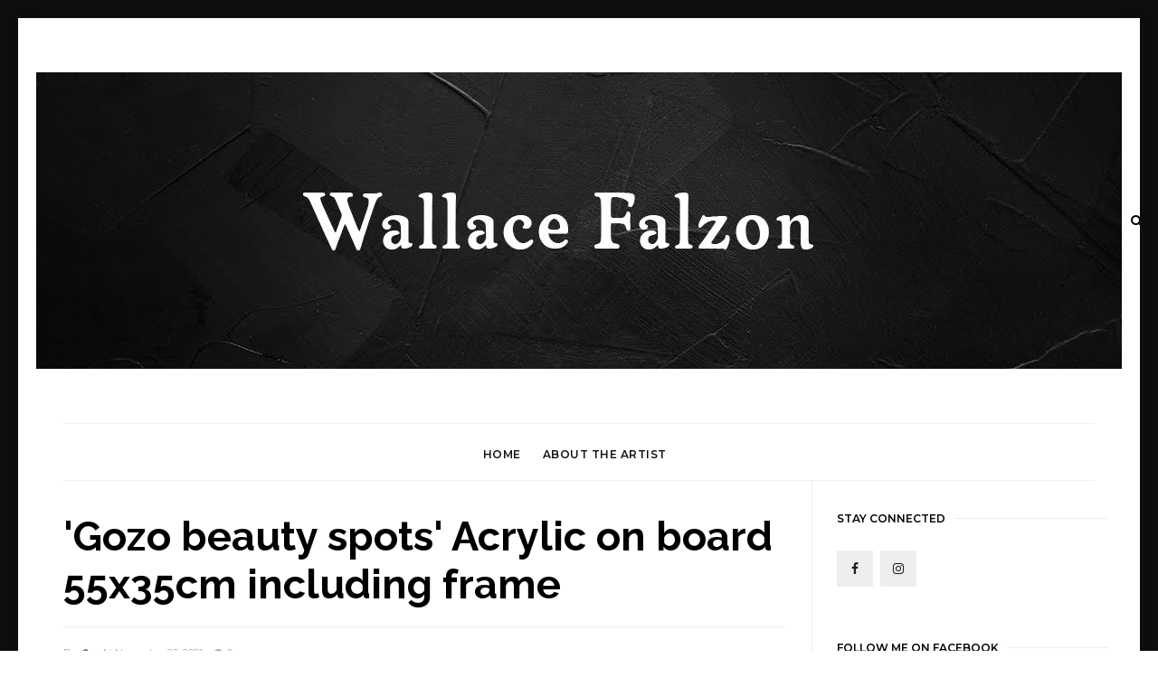

--- FILE ---
content_type: text/html; charset=UTF-8
request_url: https://www.wallacefalzon.com/2021/11/gozo-beauty-spots-acrylic-on-board.html
body_size: 44942
content:
<!DOCTYPE html>
<html class='v2' dir='ltr' xmlns='http://www.w3.org/1999/xhtml' xmlns:b='http://www.google.com/2005/gml/b' xmlns:data='http://www.google.com/2005/gml/data' xmlns:expr='http://www.google.com/2005/gml/expr' xmlns:og='https://ogp.me/ns#'>
<head prefix='og: https://ogp.me/ns# fb: https://graph.facebook.com/schema/og/ article: https://graph.facebook.com/schema/og/article'>
<link href='https://www.blogger.com/static/v1/widgets/335934321-css_bundle_v2.css' rel='stylesheet' type='text/css'/>
<meta content='width=device-width, initial-scale=1, maximum-scale=1' name='viewport'/>
<link href='https://fonts.googleapis.com/css?family=Open+Sans:400' rel='stylesheet'/>
<link href='https://fonts.googleapis.com/css?family=Montserrat:400,500,600,700' rel='stylesheet' type='text/css'/>
<link href='https://fonts.googleapis.com/css?family=Lato:300,400,500,600,800,900' rel='stylesheet' type='text/css'/>
<script src='//code.jquery.com/jquery-latest.min.js'></script>
<link href='https://maxcdn.bootstrapcdn.com/font-awesome/4.7.0/css/font-awesome.min.css' rel='stylesheet'/>
<title>
'Gozo beauty spots' Acrylic on board
55x35cm including frame
        - 
        Wallace Falzon
</title>
<style type='text/css'>@font-face{font-family:'Lato';font-style:normal;font-weight:400;font-display:swap;src:url(//fonts.gstatic.com/s/lato/v25/S6uyw4BMUTPHjxAwXiWtFCfQ7A.woff2)format('woff2');unicode-range:U+0100-02BA,U+02BD-02C5,U+02C7-02CC,U+02CE-02D7,U+02DD-02FF,U+0304,U+0308,U+0329,U+1D00-1DBF,U+1E00-1E9F,U+1EF2-1EFF,U+2020,U+20A0-20AB,U+20AD-20C0,U+2113,U+2C60-2C7F,U+A720-A7FF;}@font-face{font-family:'Lato';font-style:normal;font-weight:400;font-display:swap;src:url(//fonts.gstatic.com/s/lato/v25/S6uyw4BMUTPHjx4wXiWtFCc.woff2)format('woff2');unicode-range:U+0000-00FF,U+0131,U+0152-0153,U+02BB-02BC,U+02C6,U+02DA,U+02DC,U+0304,U+0308,U+0329,U+2000-206F,U+20AC,U+2122,U+2191,U+2193,U+2212,U+2215,U+FEFF,U+FFFD;}@font-face{font-family:'Montserrat';font-style:normal;font-weight:400;font-display:swap;src:url(//fonts.gstatic.com/s/montserrat/v31/JTUSjIg1_i6t8kCHKm459WRhyyTh89ZNpQ.woff2)format('woff2');unicode-range:U+0460-052F,U+1C80-1C8A,U+20B4,U+2DE0-2DFF,U+A640-A69F,U+FE2E-FE2F;}@font-face{font-family:'Montserrat';font-style:normal;font-weight:400;font-display:swap;src:url(//fonts.gstatic.com/s/montserrat/v31/JTUSjIg1_i6t8kCHKm459W1hyyTh89ZNpQ.woff2)format('woff2');unicode-range:U+0301,U+0400-045F,U+0490-0491,U+04B0-04B1,U+2116;}@font-face{font-family:'Montserrat';font-style:normal;font-weight:400;font-display:swap;src:url(//fonts.gstatic.com/s/montserrat/v31/JTUSjIg1_i6t8kCHKm459WZhyyTh89ZNpQ.woff2)format('woff2');unicode-range:U+0102-0103,U+0110-0111,U+0128-0129,U+0168-0169,U+01A0-01A1,U+01AF-01B0,U+0300-0301,U+0303-0304,U+0308-0309,U+0323,U+0329,U+1EA0-1EF9,U+20AB;}@font-face{font-family:'Montserrat';font-style:normal;font-weight:400;font-display:swap;src:url(//fonts.gstatic.com/s/montserrat/v31/JTUSjIg1_i6t8kCHKm459WdhyyTh89ZNpQ.woff2)format('woff2');unicode-range:U+0100-02BA,U+02BD-02C5,U+02C7-02CC,U+02CE-02D7,U+02DD-02FF,U+0304,U+0308,U+0329,U+1D00-1DBF,U+1E00-1E9F,U+1EF2-1EFF,U+2020,U+20A0-20AB,U+20AD-20C0,U+2113,U+2C60-2C7F,U+A720-A7FF;}@font-face{font-family:'Montserrat';font-style:normal;font-weight:400;font-display:swap;src:url(//fonts.gstatic.com/s/montserrat/v31/JTUSjIg1_i6t8kCHKm459WlhyyTh89Y.woff2)format('woff2');unicode-range:U+0000-00FF,U+0131,U+0152-0153,U+02BB-02BC,U+02C6,U+02DA,U+02DC,U+0304,U+0308,U+0329,U+2000-206F,U+20AC,U+2122,U+2191,U+2193,U+2212,U+2215,U+FEFF,U+FFFD;}@font-face{font-family:'Montserrat';font-style:normal;font-weight:600;font-display:swap;src:url(//fonts.gstatic.com/s/montserrat/v31/JTUSjIg1_i6t8kCHKm459WRhyyTh89ZNpQ.woff2)format('woff2');unicode-range:U+0460-052F,U+1C80-1C8A,U+20B4,U+2DE0-2DFF,U+A640-A69F,U+FE2E-FE2F;}@font-face{font-family:'Montserrat';font-style:normal;font-weight:600;font-display:swap;src:url(//fonts.gstatic.com/s/montserrat/v31/JTUSjIg1_i6t8kCHKm459W1hyyTh89ZNpQ.woff2)format('woff2');unicode-range:U+0301,U+0400-045F,U+0490-0491,U+04B0-04B1,U+2116;}@font-face{font-family:'Montserrat';font-style:normal;font-weight:600;font-display:swap;src:url(//fonts.gstatic.com/s/montserrat/v31/JTUSjIg1_i6t8kCHKm459WZhyyTh89ZNpQ.woff2)format('woff2');unicode-range:U+0102-0103,U+0110-0111,U+0128-0129,U+0168-0169,U+01A0-01A1,U+01AF-01B0,U+0300-0301,U+0303-0304,U+0308-0309,U+0323,U+0329,U+1EA0-1EF9,U+20AB;}@font-face{font-family:'Montserrat';font-style:normal;font-weight:600;font-display:swap;src:url(//fonts.gstatic.com/s/montserrat/v31/JTUSjIg1_i6t8kCHKm459WdhyyTh89ZNpQ.woff2)format('woff2');unicode-range:U+0100-02BA,U+02BD-02C5,U+02C7-02CC,U+02CE-02D7,U+02DD-02FF,U+0304,U+0308,U+0329,U+1D00-1DBF,U+1E00-1E9F,U+1EF2-1EFF,U+2020,U+20A0-20AB,U+20AD-20C0,U+2113,U+2C60-2C7F,U+A720-A7FF;}@font-face{font-family:'Montserrat';font-style:normal;font-weight:600;font-display:swap;src:url(//fonts.gstatic.com/s/montserrat/v31/JTUSjIg1_i6t8kCHKm459WlhyyTh89Y.woff2)format('woff2');unicode-range:U+0000-00FF,U+0131,U+0152-0153,U+02BB-02BC,U+02C6,U+02DA,U+02DC,U+0304,U+0308,U+0329,U+2000-206F,U+20AC,U+2122,U+2191,U+2193,U+2212,U+2215,U+FEFF,U+FFFD;}@font-face{font-family:'Montserrat';font-style:normal;font-weight:700;font-display:swap;src:url(//fonts.gstatic.com/s/montserrat/v31/JTUSjIg1_i6t8kCHKm459WRhyyTh89ZNpQ.woff2)format('woff2');unicode-range:U+0460-052F,U+1C80-1C8A,U+20B4,U+2DE0-2DFF,U+A640-A69F,U+FE2E-FE2F;}@font-face{font-family:'Montserrat';font-style:normal;font-weight:700;font-display:swap;src:url(//fonts.gstatic.com/s/montserrat/v31/JTUSjIg1_i6t8kCHKm459W1hyyTh89ZNpQ.woff2)format('woff2');unicode-range:U+0301,U+0400-045F,U+0490-0491,U+04B0-04B1,U+2116;}@font-face{font-family:'Montserrat';font-style:normal;font-weight:700;font-display:swap;src:url(//fonts.gstatic.com/s/montserrat/v31/JTUSjIg1_i6t8kCHKm459WZhyyTh89ZNpQ.woff2)format('woff2');unicode-range:U+0102-0103,U+0110-0111,U+0128-0129,U+0168-0169,U+01A0-01A1,U+01AF-01B0,U+0300-0301,U+0303-0304,U+0308-0309,U+0323,U+0329,U+1EA0-1EF9,U+20AB;}@font-face{font-family:'Montserrat';font-style:normal;font-weight:700;font-display:swap;src:url(//fonts.gstatic.com/s/montserrat/v31/JTUSjIg1_i6t8kCHKm459WdhyyTh89ZNpQ.woff2)format('woff2');unicode-range:U+0100-02BA,U+02BD-02C5,U+02C7-02CC,U+02CE-02D7,U+02DD-02FF,U+0304,U+0308,U+0329,U+1D00-1DBF,U+1E00-1E9F,U+1EF2-1EFF,U+2020,U+20A0-20AB,U+20AD-20C0,U+2113,U+2C60-2C7F,U+A720-A7FF;}@font-face{font-family:'Montserrat';font-style:normal;font-weight:700;font-display:swap;src:url(//fonts.gstatic.com/s/montserrat/v31/JTUSjIg1_i6t8kCHKm459WlhyyTh89Y.woff2)format('woff2');unicode-range:U+0000-00FF,U+0131,U+0152-0153,U+02BB-02BC,U+02C6,U+02DA,U+02DC,U+0304,U+0308,U+0329,U+2000-206F,U+20AC,U+2122,U+2191,U+2193,U+2212,U+2215,U+FEFF,U+FFFD;}@font-face{font-family:'Open Sans';font-style:normal;font-weight:400;font-stretch:100%;font-display:swap;src:url(//fonts.gstatic.com/s/opensans/v44/memSYaGs126MiZpBA-UvWbX2vVnXBbObj2OVZyOOSr4dVJWUgsjZ0B4taVIUwaEQbjB_mQ.woff2)format('woff2');unicode-range:U+0460-052F,U+1C80-1C8A,U+20B4,U+2DE0-2DFF,U+A640-A69F,U+FE2E-FE2F;}@font-face{font-family:'Open Sans';font-style:normal;font-weight:400;font-stretch:100%;font-display:swap;src:url(//fonts.gstatic.com/s/opensans/v44/memSYaGs126MiZpBA-UvWbX2vVnXBbObj2OVZyOOSr4dVJWUgsjZ0B4kaVIUwaEQbjB_mQ.woff2)format('woff2');unicode-range:U+0301,U+0400-045F,U+0490-0491,U+04B0-04B1,U+2116;}@font-face{font-family:'Open Sans';font-style:normal;font-weight:400;font-stretch:100%;font-display:swap;src:url(//fonts.gstatic.com/s/opensans/v44/memSYaGs126MiZpBA-UvWbX2vVnXBbObj2OVZyOOSr4dVJWUgsjZ0B4saVIUwaEQbjB_mQ.woff2)format('woff2');unicode-range:U+1F00-1FFF;}@font-face{font-family:'Open Sans';font-style:normal;font-weight:400;font-stretch:100%;font-display:swap;src:url(//fonts.gstatic.com/s/opensans/v44/memSYaGs126MiZpBA-UvWbX2vVnXBbObj2OVZyOOSr4dVJWUgsjZ0B4jaVIUwaEQbjB_mQ.woff2)format('woff2');unicode-range:U+0370-0377,U+037A-037F,U+0384-038A,U+038C,U+038E-03A1,U+03A3-03FF;}@font-face{font-family:'Open Sans';font-style:normal;font-weight:400;font-stretch:100%;font-display:swap;src:url(//fonts.gstatic.com/s/opensans/v44/memSYaGs126MiZpBA-UvWbX2vVnXBbObj2OVZyOOSr4dVJWUgsjZ0B4iaVIUwaEQbjB_mQ.woff2)format('woff2');unicode-range:U+0307-0308,U+0590-05FF,U+200C-2010,U+20AA,U+25CC,U+FB1D-FB4F;}@font-face{font-family:'Open Sans';font-style:normal;font-weight:400;font-stretch:100%;font-display:swap;src:url(//fonts.gstatic.com/s/opensans/v44/memSYaGs126MiZpBA-UvWbX2vVnXBbObj2OVZyOOSr4dVJWUgsjZ0B5caVIUwaEQbjB_mQ.woff2)format('woff2');unicode-range:U+0302-0303,U+0305,U+0307-0308,U+0310,U+0312,U+0315,U+031A,U+0326-0327,U+032C,U+032F-0330,U+0332-0333,U+0338,U+033A,U+0346,U+034D,U+0391-03A1,U+03A3-03A9,U+03B1-03C9,U+03D1,U+03D5-03D6,U+03F0-03F1,U+03F4-03F5,U+2016-2017,U+2034-2038,U+203C,U+2040,U+2043,U+2047,U+2050,U+2057,U+205F,U+2070-2071,U+2074-208E,U+2090-209C,U+20D0-20DC,U+20E1,U+20E5-20EF,U+2100-2112,U+2114-2115,U+2117-2121,U+2123-214F,U+2190,U+2192,U+2194-21AE,U+21B0-21E5,U+21F1-21F2,U+21F4-2211,U+2213-2214,U+2216-22FF,U+2308-230B,U+2310,U+2319,U+231C-2321,U+2336-237A,U+237C,U+2395,U+239B-23B7,U+23D0,U+23DC-23E1,U+2474-2475,U+25AF,U+25B3,U+25B7,U+25BD,U+25C1,U+25CA,U+25CC,U+25FB,U+266D-266F,U+27C0-27FF,U+2900-2AFF,U+2B0E-2B11,U+2B30-2B4C,U+2BFE,U+3030,U+FF5B,U+FF5D,U+1D400-1D7FF,U+1EE00-1EEFF;}@font-face{font-family:'Open Sans';font-style:normal;font-weight:400;font-stretch:100%;font-display:swap;src:url(//fonts.gstatic.com/s/opensans/v44/memSYaGs126MiZpBA-UvWbX2vVnXBbObj2OVZyOOSr4dVJWUgsjZ0B5OaVIUwaEQbjB_mQ.woff2)format('woff2');unicode-range:U+0001-000C,U+000E-001F,U+007F-009F,U+20DD-20E0,U+20E2-20E4,U+2150-218F,U+2190,U+2192,U+2194-2199,U+21AF,U+21E6-21F0,U+21F3,U+2218-2219,U+2299,U+22C4-22C6,U+2300-243F,U+2440-244A,U+2460-24FF,U+25A0-27BF,U+2800-28FF,U+2921-2922,U+2981,U+29BF,U+29EB,U+2B00-2BFF,U+4DC0-4DFF,U+FFF9-FFFB,U+10140-1018E,U+10190-1019C,U+101A0,U+101D0-101FD,U+102E0-102FB,U+10E60-10E7E,U+1D2C0-1D2D3,U+1D2E0-1D37F,U+1F000-1F0FF,U+1F100-1F1AD,U+1F1E6-1F1FF,U+1F30D-1F30F,U+1F315,U+1F31C,U+1F31E,U+1F320-1F32C,U+1F336,U+1F378,U+1F37D,U+1F382,U+1F393-1F39F,U+1F3A7-1F3A8,U+1F3AC-1F3AF,U+1F3C2,U+1F3C4-1F3C6,U+1F3CA-1F3CE,U+1F3D4-1F3E0,U+1F3ED,U+1F3F1-1F3F3,U+1F3F5-1F3F7,U+1F408,U+1F415,U+1F41F,U+1F426,U+1F43F,U+1F441-1F442,U+1F444,U+1F446-1F449,U+1F44C-1F44E,U+1F453,U+1F46A,U+1F47D,U+1F4A3,U+1F4B0,U+1F4B3,U+1F4B9,U+1F4BB,U+1F4BF,U+1F4C8-1F4CB,U+1F4D6,U+1F4DA,U+1F4DF,U+1F4E3-1F4E6,U+1F4EA-1F4ED,U+1F4F7,U+1F4F9-1F4FB,U+1F4FD-1F4FE,U+1F503,U+1F507-1F50B,U+1F50D,U+1F512-1F513,U+1F53E-1F54A,U+1F54F-1F5FA,U+1F610,U+1F650-1F67F,U+1F687,U+1F68D,U+1F691,U+1F694,U+1F698,U+1F6AD,U+1F6B2,U+1F6B9-1F6BA,U+1F6BC,U+1F6C6-1F6CF,U+1F6D3-1F6D7,U+1F6E0-1F6EA,U+1F6F0-1F6F3,U+1F6F7-1F6FC,U+1F700-1F7FF,U+1F800-1F80B,U+1F810-1F847,U+1F850-1F859,U+1F860-1F887,U+1F890-1F8AD,U+1F8B0-1F8BB,U+1F8C0-1F8C1,U+1F900-1F90B,U+1F93B,U+1F946,U+1F984,U+1F996,U+1F9E9,U+1FA00-1FA6F,U+1FA70-1FA7C,U+1FA80-1FA89,U+1FA8F-1FAC6,U+1FACE-1FADC,U+1FADF-1FAE9,U+1FAF0-1FAF8,U+1FB00-1FBFF;}@font-face{font-family:'Open Sans';font-style:normal;font-weight:400;font-stretch:100%;font-display:swap;src:url(//fonts.gstatic.com/s/opensans/v44/memSYaGs126MiZpBA-UvWbX2vVnXBbObj2OVZyOOSr4dVJWUgsjZ0B4vaVIUwaEQbjB_mQ.woff2)format('woff2');unicode-range:U+0102-0103,U+0110-0111,U+0128-0129,U+0168-0169,U+01A0-01A1,U+01AF-01B0,U+0300-0301,U+0303-0304,U+0308-0309,U+0323,U+0329,U+1EA0-1EF9,U+20AB;}@font-face{font-family:'Open Sans';font-style:normal;font-weight:400;font-stretch:100%;font-display:swap;src:url(//fonts.gstatic.com/s/opensans/v44/memSYaGs126MiZpBA-UvWbX2vVnXBbObj2OVZyOOSr4dVJWUgsjZ0B4uaVIUwaEQbjB_mQ.woff2)format('woff2');unicode-range:U+0100-02BA,U+02BD-02C5,U+02C7-02CC,U+02CE-02D7,U+02DD-02FF,U+0304,U+0308,U+0329,U+1D00-1DBF,U+1E00-1E9F,U+1EF2-1EFF,U+2020,U+20A0-20AB,U+20AD-20C0,U+2113,U+2C60-2C7F,U+A720-A7FF;}@font-face{font-family:'Open Sans';font-style:normal;font-weight:400;font-stretch:100%;font-display:swap;src:url(//fonts.gstatic.com/s/opensans/v44/memSYaGs126MiZpBA-UvWbX2vVnXBbObj2OVZyOOSr4dVJWUgsjZ0B4gaVIUwaEQbjA.woff2)format('woff2');unicode-range:U+0000-00FF,U+0131,U+0152-0153,U+02BB-02BC,U+02C6,U+02DA,U+02DC,U+0304,U+0308,U+0329,U+2000-206F,U+20AC,U+2122,U+2191,U+2193,U+2212,U+2215,U+FEFF,U+FFFD;}</style>
<style id='template-skin-1' type='text/css'><!--
body#layout .navbar {
display: none;
}
body#layout{width:990px;}
body#layout div#pages-top {
float: left;
}body#layout div#top-share-buttons {
display: inline-block;
}body#layout .le_social {
float: right;
}
body#layout div#header {
float: left;
}
body#layout div.banner.has-dots {
margin-top: -435px;
}
body#layout .footer-widgets .section {
width: 20%;
display: inline-block;
}
body#layout div#Theme-Options:after {
content: " ";
display: block;
height: 0;
clear: both;
}
body#layout div.widget{margin-top:20px;}
body#layout div#box19{
overflow:visible;
}
body#layout .wrapping {
width: 65%;
float: left;
}
body#layout .bslider{
overflow:visible;
float:right;
width:590px;
}
body#layout #outer-wrapper {
width: 970px;
}
body#layout div#Theme-Options,body#layout div#On-Off-Sticky-Sidebar,body#layout div#Infinite-Scrolling-On-Off {
background: #ffabab;
}
body#layout div#Theme-Options .widget {
width: 19%;
float: left;
margin-right:  1%;
min-height:160px;
}
body#layout div#Top-Categories .widget {
width: 32%;
margin-right:  1%;
float: left;
}
body#layout div#Top-Categories:after {
content: "";
height:  0;
display:  block;
clear: both;
}
body#layout:before {
content: "This theme is a property of OddThemes.com";
border: 3px double #999;
padding: 10px;
position: relative;
top: -50px;
font-size: 18px;
color: #46b0dc;
letter-spacing: .5px;
}
--></style>
<style id='page-skin-1' type='text/css'><!--
/*
-----------------------------------------------
Template: Narrator Free Personal Blogger Template
Name:  Ceyron Louis
Designer Url - http://www.oddthemes.com
-----------------------------------------------
<Group description="Main Settings" selector="body">
<Variable name="maincolor" description="Main Color" type="color" default="#bbd0a4"/>
<Variable name="headcolor" description="Heading Color" type="color" default="#000"/>
<Variable name="linkcolor" description="Link Color" type="color" default="#000"/>
<Variable name="hovercolor" description="Hover Color" type="color" default="#bbd0a4"/>
</Group>
<Group description="Page Text" selector="body">
<Variable name="body.font" description="Main Font" type="font" default="normal normal 15px 'Lato', sans-serif"/>
<Variable name="heading.font" description="Homepage Heading Font" type="font" default="normal normal 700 25px 'Montserrat', sans-serif"/>
<Variable name="homepage.title.font" description="Homepage Title Font" type="font" default="normal normal 900 28px 'Raleway', sans-serif"/>
<Variable name="homepage.slider.font" description="Homepage Slider Category font" type="font" default="normal normal 400 12px 'Lato', sans-serif"/>
<Variable name="homepage.slider23.font" description="Homepage Slider title font" type="font" default="normal normal 400 35px 'Montserrat', sans-serif"/>
<Variable name="bodytext" description="Text Color" type="color" default="#000000"/>
</Group>
<Group description="Background Color" selector="body">
<Variable name="mainbg" description="Main Background Color" type="color" default="#ffffff"/>
<Variable name="topbg" description="TopBar Background Color" type="color" default="#ffffff"/>
<Variable name="topicon" description="Top Social Icon" type="color" default="#000000"/>
<Variable name="tophovericon" description="Top Social Hover Icon" type="color" default="#f27684"/>
</Group>
<Group description="Menu Area" selector=".fixedheader">
<Variable name="topbartext" description="Top Bar Text Color" type="color" default="#000000"/>
<Variable name="dropbg" description="DropDown Background Color" type="color" default="#ffffff"/>
<Variable name="dropbgtext" description="DropDown Text Color" type="color" default="#000000"/>
<Variable name="droptexthover" description="DropDown Text Hover Color" type="color" default="#f27684"/>
<Variable name="menu.font" description="Menu Font" type="font" default="normal normal 600 16px 'Montserrat', sans-serif"/>
</Group>
<Group description="Sidebar Setting" selector="#sidebar-wrapper">
<Variable name="sidebar.font" description="Font" type="font"
default="normal normal 18px 'Open Sans', sans-serif"/>
<Variable name="sidebarheadtext" description="Heading Text Color" type="color" default="#000000"/>
<Variable name="sidebarbg" description="Background Color" type="color" default="#ffffff"/>
<Variable name="sidebartext" description="Text Color" type="color" default="#000000"/>
</Group>
<Group description="Footer Settings" selector="body">
<Variable name="footerbgcolor" description="Footer Background Color" type="color" default="#1C1C1C"/>
<Variable name="footerlinkcolor" description="Footer Link Color" type="color" default="#ffffff"/>
<Variable name="footertextcolor" description="Footer Text Color" type="color" default="#ffffff"/>
</Group>
*/
html, body, div, span, applet, object, iframe, h1, h2, h3, h4, h5, h6, p, blockquote, pre, a, abbr, acronym, address, big, cite, code, del, dfn, em, img, ins, kbd, q, s, samp, small, strike, strong, sub, sup, tt, var, b, u, i, center, dl, dt, dd, ol, ul, li, fieldset, form, label, legend, table, caption, tbody, tfoot, thead, tr, th, td, article, aside, canvas, details, embed, figure, figcaption, footer, header, hgroup, menu, nav, output, ruby, section, summary, time, mark, audio, video {
border: 0;
padding:0;
font-size: 100%;
font: inherit;
vertical-align: baseline;
}
body#layout .navbar {
display: none;
}
body#layout{width:990px;}
body#layout div#pages-top {
float: left;
}body#layout div#top-share-buttons {
display: inline-block;
}body#layout .le_social {
float: right;
}
body#layout .headercenter {
display: inline-block;
}body#layout .headerleft {
display: inline-block;
width: 30%;
}
body#layout div.banner.has-dots {
margin-top: -435px;
}
body#layout .footer-widgets .section {
width: 20%;
display: inline-block;
}
body#layout div.widget{margin-top:20px;}
article, aside, details, figcaption, figure, footer, header, hgroup, menu, nav, section { display: block }
ol, ul { list-style: none }
blockquote, q { quotes: none }
blockquote:before, q:before {
content: '';
content: none;
}
article, aside, details, figcaption, figure, footer, header, hgroup, menu, nav, section { display: block }
.picfooter ol, .picfooter ul { list-style: none }
blockquote, q { quotes: none }
blockquote:before, q:before {
content: '';
content: none;
}
table {
border-collapse: collapse;
border-spacing: 0;
}
:focus { outline: 0 }
a:link { -webkit-tap-highlight-color: #FF5E99 }
video, object, embed {
max-width: 100%;
}
iframe { max-width: 100% }
blockquote {
width: 93%;
font: normal normal 14px 'Lato', sans-serif;
padding: 15px 10px 20px 27px;
position: relative;
margin-top: 25px;
margin-bottom: 10px;
background: #f0f0f0;
text-align: center;
}
blockquote:before {
position: absolute;
content: '"';
font-size: 40px;
width: 50px;
left: -5px;
font: normal normal 14px 'Lato', sans-serif;
}
blockquote p { margin-bottom: 10px }
strong, b { font-weight: bold }
em, i, cite {
font: normal normal 14px 'Lato', sans-serif;
}
small { font-size: 100% }
figure { margin: 10px 0 }
code, pre {
font: normal normal 14px 'Lato', sans-serif;
}
pre {
margin: 5px 0 20px 0;
line-height: 1.3em;
padding: 8px 10px;
overflow: auto;
}
code {
padding: 0 8px;
line-height: 1.5;
}
mark {
padding: 1px 6px;
margin: 0 2px;
color: black;
background: #FFD700;
}
address { margin: 10px 0 }
.item-thumbnail img{
max-width: 9999px;height:auto;
}
.widget,.section {
padding:0;
margin:0
}
.item-thumbnail  {
overflow: hidden;
display: block;
}
.item .widget  {
overflow: hidden;
display: block;
}
.Attribution {
display: none
}
.navbar .widget {
display: none! important
}
body#layout div#box19{
overflow:visible;
}
body#layout .wrapping {
width: 65%;
float: left;
}
body#layout .bslider{
overflow:visible;
float:right;
width:590px;
}
body#layout #outer-wrapper {
width: 970px;
}
body{background:#fff;}
body {
color:#777;
margin:0;
}
a {
color:#222;
text-decoration:none;
}
a:link {
color:#222;
text-decoration:none;
}
a:hover {
color:#0e0e0e;
text-decoration:none;
}
#head-wrapper23 {
display: block;
clear: both;
margin: 0 auto;
/* width: 100%; */
padding: 0 20px;
background-color: #fff;
}
.item-title {
padding: 10px 0 4px 0;
}
#sidebar-wrapper{background:#fff;}
#content-wrapper{background:#fff;}
#wrap2{background:#fff;}
#head-inner {
background-position: center;
margin-left: auto;
margin-right: auto;
}
.widget-content.popular-posts ul {
list-style: none;
}
#header h1 {
margin:5px 5px 0;
padding:10px 20px 5px 18px;
text-transform:none;
font: normal normal 14px 'Lato', sans-serif;
color: #000;
}
#header a {
color:#000000;
text-decoration:none;
}
#header a:hover {
color:#bbd0a4;
}
#header .description {
margin:0;
padding:0;
max-width:400px;
text-transform:none;
line-height: .4em;
font:normal 13px Lato;
color: #000;
}
#outer-wrapper {
width: 1140px;
margin:0 auto;
padding:0px 20px 0px 20px;
text-align:left;
font:normal 14px Lato;
background:#fff;
}
div#sidebar.sidebar.section div.widget-content.popular-posts>ul>li>a {
color: #474747;
font-style: normal;
}
#sidebar-wrapper {
width: 25%;
float: right;
word-wrap: break-word;
padding-top: 30px;padding-left: 16px;
}
h2.date-header {
display:none;
}
.post {
margin:0 0 20px 0;
font:normal normal 14px 'Lato', sans-serif;
color:#555;
}
.post h2 {
margin:15px 0 10px 0;
padding:0 0 4px;
font: normal normal 14px 'Lato', sans-serif;
line-height:1.4em;
font-weight:900;
color:#333;
}
.post-body.entry-content span {
font: normal normal 14px 'Lato', sans-serif!important;
line-height: 21px!important;
letter-spacing: 0.3px!important;
}
.post h2 a, .post h2 a:visited, .post h2 strong {
display:block;
display:block;
text-decoration:none;
}
.post-body {
}
.post-body blockquote {
line-height:1.3em;
}
.post-footer {
}
.comment-link {
}
.post img, table.tr-caption-container {
margin: 0 0 20px;
}
.tr-caption-container img {
border: none;
padding: 0;
}
.post blockquote {
}
.post blockquote p {
}
.post-meta{
font: normal normal 14px 'Lato', sans-serif;
color: #000;
font-size:16px;
}
.post-meta a{
color: #aaa;
text-decoration:none;
}
.post-meta a:hover {
color: #bbd0a4;
}
.showpageOf {
display: none;
}
.showpagePoint {
padding: 10px 14px;
background: #222;
float: left;
color: #fff;
font-size: 14px;
font-weight: bold;
}
.showpage a, .showpageNum a {
padding: 10px 14px;
background: #990000;
color:#000000;
font-size: 14px;
font-weight: bold;
text-decoration: none;
}
.showpage a:hover {
background: #222;
color:#bbd0a4;
}
.showpageNum a:hover {
background: #222;
color:#bbd0a4
}
.showpageArea {
text-align:center;
}
#comments{
font-size:13px;
margin:0;
}
#comments h4{display:block;line-height:35px;text-transform:uppercase;}
#comments h4,.comments .comment-header,.comments .comment-thread.inline-thread .comment{position:relative}
#comments h4,.comments .user a,.comments .continue a{font-size:14px}
#comments h4,.comments .continue a{font-weight:normal;color:#000000}
#comments .avatar-image-container img{border:0}
.comment-thread{color:#111}
.comment-thread a{color:#000000}
.comment-thread ol{margin:0 0 20px}
.comment-thread .comment-content a,.comments .user a,.comments .comment-thread.inline-thread .user a{color:#000000;}
.comments .avatar-image-container,.comments .avatar-image-container img{
width:48px;
max-width:48px;
height:48px;
max-height:48px
}
.comments .comment-block,.comments .comments-content .comment-replies,.comments .comment-replybox-single{
margin-left:60px
}
.comments .comment-block,.comments .comment-thread.inline-thread .comment{
border:1px solid #ddd;
background:#fff;
padding:10px
}
.comments .comments-content .comment{
margin:15px 0 0;
padding:0;
width:100%;
line-height:1em
}
.comments .comments-content .icon.blog-author{
position:absolute;
top:-12px;
right:-12px;
margin:0;
background-image: url(https://blogger.googleusercontent.com/img/b/R29vZ2xl/AVvXsEhwo9bk-AcNU8V9wuwd4qyVkB64dx0kQYO4B12TU587e1PzPMWyI-102mYG-ylfE2OIKBx1hhMEHjqK32M3wZc1kESMhRLE115RAeDQp232ElIuAC7CvGL-xGfupmzLZd0tTDEfbtEGH5Ig/s1600/comment-author.png);
width:36px;
height:36px
}
.comments .comments-content .inline-thread{padding:0 0 0 20px}
.comments .comments-content .comment-replies{margin-top:0}
.comments .comment-content{padding:5px 0;line-height:1.4em}
.comments .comment-thread.inline-thread{
border-left:1px solid #ddd;
background:transparent
}
.comments .comment-thread.inline-thread .comment{width:auto}
.comments .comment-thread.inline-thread .comment:after{
content:"";
position:absolute;
top:10px;
left:-20px;
border-top:1px solid #ddd;
width:10px;height:0px
}
.comments .comment-thread.inline-thread .comment .comment-block{
border:0;
background:transparent;
padding:0
}
.comments .comment-thread.inline-thread .comment-block{margin-left:48px}
.comments .comment-thread.inline-thread .user a{font-size:13px}
.comments .comment-thread.inline-thread .avatar-image-container,.comments .comment-thread.inline-thread .avatar-image-container img{
width:36px;
max-width:36px;
height:36px;
max-height:36px
}
.comments .continue{border-top:0;width:100%}
.comments .continue a{padding:10px 0;text-align:center}
.comment .continue{display:none}
#comment-editor{width:100%!important}
.comment-form{width:100%;max-width:100%}
.comments .comments-content .loadmore,.comments .comments-content {margin:0}
#blog-pager-newer-link {
float: left;
}
#blog-pager-older-link {
float: right;
}
#blog-pager {
text-align: center;
padding:20px;
margin-bottom:-25px;
}
div#blog-pager {
text-transform: uppercase;
font-size: 14px;
font-weight: 600;
letter-spacing: 1px;
}
.blog-posts.hfeed {
margin-bottom: 30px;
}
.feed-links {
display:none;
}
.sidebar {
line-height: 1.3em;
}
/* list */
ol{list-style:decimal outside
}
ul{list-style:disc outside
}
li{margin:.5em 0
}
dt{font-weight:bold
}
dd{margin:0 0 .5em 2em
}
.sidebar ul {
padding: 0;
margin: 0;
list-style: none;
}
.sidebar li {
display: block;
}
.Label li{
line-height: 32px;
font: normal normal 14px 'Lato', sans-serif;
margin: 8px 0;
}
.Label li:hover{
color:#bbd0a4;
}
.sidebar .widget, .main .widget {
margin:0 0 1.5em;
padding:0 0 1.5em;
}
.main .Blog {
border-bottom-width: 0;
}
.cloud-label-widget-content {
margin-bottom:8px;
padding:0px 0px 0px 0px;
border:0;
}
.cloud-label-widget-content li, .cloud-label-widget-content a {
background: #0e0e0e;
color: #fff;
float: left;
font: normal normal 14px 'Lato', sans-serif;
margin: 4px 4px 0 0;
padding: 7px 7px;
text-decoration: none;
-webkit-transition: all 0.4s ease 0s;
-moz-transition: all 0.4s ease 0s;
-ms-transition: all 0.4s ease 0s;
-o-transition: all 0.4s ease 0s;
transition: all 0.4s ease 0s;
}
.cloud-label-widget-content a:hover {
background: #333;
color: #fff;
}
.status-msg-wrap{
display:none;
}
.BlogArchive #ArchiveList ul li{
list-style: none;
display: block;
padding: 5px 0 5px 15px;
text-decoration: none;
text-shadow: -1px -1px 0 #EEEEEE;
}
#BlogArchive1_ArchiveMenu {
width: 100%;
border: 1px solid #ddd;
background: #eee;
padding: 10px;
}
.FollowByEmail .follow-by-email-inner {
position: relative;
margin-top:10px;
}
.follow-by-email-inner:before {
content: &quot;Enter Your Email and Join Our Email Subscriber List, Its Spam Free Secuer Email System&quot;;
font-size: 13px;
}
.button:hover,a.button:hover,#main-content input[type=&quot;submit&quot;]:hover{background:#444!important;text-decoration:none!important}
.FollowByEmail .follow-by-email-inner .follow-by-email-address {
border: 1px solid #ddd;
border-radius: 0;
-o-border-radius: 0;
-moz-border-radius: 0;
-webkit-border-radius: 0;
font-size: 13px;
height: 30px;
padding-left: 10px;
width: 95%
}
.FollowByEmail .follow-by-email-inner .follow-by-email-submit {
background: #0e0e0e;
border: 0 none;
border-radius: 0;
-o-border-radius: 0;
-moz-border-radius: 0;
-webkit-border-radius: 0;
color: #FFF;
cursor: pointer;
font-size: 13px;
height: 35px;
margin: 5px 3px;
width: 70px;
z-index: 0;
}
.FeaturedPost {
font: normal normal 14px 'Lato', sans-serif;}
.FeaturedPost h3 {font-weight:400;font-size: 16px;}
.pluginCountButton{min-width: 14px;}
.FollowByEmail .follow-by-email-inner .follow-by-email-submit:hover {
background: #333333;
}
.container {
background-color: #fff;
width: 100%;
overflow:hidden;
margin: 0 auto;
}
.footer-widgets {
overflow: hidden;
padding: 0px 20px;
margin: 0;
}
.footer-widgets .yinks_narrow {
border-top: 1px solid #eee;
}
.footer-widgets ul li a {
color:#000;
font: normal normal 900 28px 'Raleway', sans-serif;
font-size:14px;
font-weight:600;
}
.footer-widget .widget-content{color:#eee;}
.widget-content {
font: normal normal 14px 'Lato', sans-serif;
line-height: 1.5;
color: #5f6569;
}
.label-size {
line-height: 2.5;
}
div#Label3.widget.Label span.label-size>a {
float: left;
background:none;
font-size: 13px !important;
margin: 4px 4px 0 0;
padding: 7px 7px;
text-decoration: none;
-webkit-transition: all 0.4s ease 0s;
-moz-transition: all 0.4s ease 0s;
-ms-transition: all 0.4s ease 0s;
-o-transition: all 0.4s ease 0s;
transition: all 0.4s ease 0s;
border: 1px solid #b1b1b1;
}
div#Label3.widget.Label div.widget-content.cloud-label-widget-content {
margin-top: -15px;
}
div#Label3.widget.Label span.label-size>a:hover {
float: left;
font-size: 13px !important;
margin: 4px 4px 0 0;
padding: 7px 7px;
text-decoration: none;
-webkit-transition: all 0.4s ease 0s;
-moz-transition: all 0.4s ease 0s;
-ms-transition: all 0.4s ease 0s;
-o-transition: all 0.4s ease 0s;
transition: all 0.4s ease 0s;
border: 1px solid #fff;
}
div.f-widget.f-widget-2 div.widget-content.popular-posts>ul>li>a {
color: #eee;
font-style: normal;
}
div.widget-content.popular-posts>ul {
margin-top: -12px;
}
div.widget-content.popular-posts>ul>li>a:hover {
color: #bbd0a4;
font-style: normal;
}
.textblock h3.postTitle {
padding: 0;
margin: 0;
}
.f-widget {
width: 30%;
float: left;
position: relative;
color: #fff;
font:normal normal 14px 'Lato', sans-serif;
margin-bottom: 30px;
margin-right: 2.5%;
padding-bottom:20px;
}
.footer-widgets .last {
float: left;
position: relative;
margin-right: 0;
border:none;
overflow:hidden;
}
.footer-widgets .last .widget a {
color:#000000;
}
.social-icons{
text-align:center;
}
.social-icons a{
position:relative;
margin:0;
opacity:.7;
}
.social-icons a:hover{ opacity:1;}
.social-icons.icon_24 img{
width:24px;
height:24px;
}
.social-icons.icon_16 img{
width:16px;
height:16px;
}
.social-icons.icon_flat{
float:left;
margin:4px 0 0 0;
}
.social-icons.icon_flat a{
background:url(https://blogger.googleusercontent.com/img/b/R29vZ2xl/AVvXsEjlEzdCYGRytoibg9nperMvoROSbDz6CebIk0ejOMyjAKb9eHxHIlS46FP8UHJWdi9PhYZyWe2gWGQC8giCaHnxO5NWd-Am3tM1ZOpOSzlL-WnDXTp1feNbb72G9Xh0k11VY7OD_pN-tQ6e/s1600/social-icons.png) no-repeat top left;
width: 20px;
height: 20px;
}
.social-icons.icon_flat a:hover{ opacity:.6;}
.icon_flat a.google-tieicon{background-position:-38px 1px;}
.icon_flat a.facebook-tieicon{background-position:left 0;}
.icon_flat a.twitter-tieicon{background-position:-76px 1px;}
.icon_flat a.youtube-tieicon{background-position:-38px -82px;}
.icon_flat a.dribbble-tieicon{background-position:-121px -82px;}
.icon_flat a.rss-tieicon{background-position:left -123px;}
.icon_flat a.pinterest-tieicon{background-position:-76px -123px;}
.icon_flat a.instagram-tieicon{background-position:left -209px;}
a.ttip, a.tooldown{display:inline-block;}
.contact-form-button{
border-radius:3x !important;
-o-border-radius: 3x !important;
-moz-border-radius: 3x !important;
-webkit-border-radius: 3x !important;
width:95%;
margin-top:10px;
}
.contact-form-name,.contact-form-email,.contact-form-email-message{
max-width:95%;
margin-bottom:5px;
color:#333;
}
.contact-form-email:hover,.contact-form-name:hover,.contact-form-email-message:hover{
box-shadow:none
}
input:focus,.contact-form-email-message{
box-shadow:none
}
.contact-form-email-message{
border:none !important;
border-top:0px;
border:0px
}
.contact-form-email, .contact-form-name{
border:none;
background:#fff;
border:none !important;
padding:5px;
}
.contact-form-name, .contact-form-email, .contact-form-email-message{
background:#fff;
padding:5px;
}
.contact-form-button-submit{
background:#990000;
background-color:#990000!important;
border:none !important;
box-shadow:none !important;
border-radius:none !important;
-o-border-radius:none !important;
-moz-border-radius: none !important;
-webkit-border-radius: none !important;
}
.footer-widgets .widget-content {
font:normal normal 14px 'Lato', sans-serif;
}
#credit{
position:fixed;
background: #000;
z-index: 9999;
font:normal normal 14px 'Lato', sans-serif;
color: #fff;
overflow: hidden;
margin: 0 auto;
clear: both;
line-height: 15px;
bottom: 20px;
right: 20px;
}
#credit:hover{background:#0e0e0e;}
.lefts{
text-align: center;
padding: 20px;
color: #fff;
font-size: 14px;
border-top: 1px solid #333;
background-color: #333;
font: normal normal 14px 'Lato', sans-serif;
text-transform: uppercase;
letter-spacing: 1px;
}
.lefts a {
color: #0e0e0e;
}
#credit a{
color:#000000;
text-decoration:none;
}
#credit a:hover{
color:#bbd0a4;
text-decoration:none
}
div#sidebar-wrapper .popular-posts .item-thumbnail img {
image-rendering: -webkit-optimize-contrast;
margin: 0 5px 0 0;
width: 120px;
height: auto;
}
.popular-posts dd {
border-bottom: 1px solid #eee;
padding: 8px 0 4px;
}
#menu{
background: #e0e0e0;
color: #999;
height: 44px;
z-index:9;
width:1140px;
margin:0 auto;
border-bottom: 2px solid #BBB;
}
#menu ul,#menu li{margin:0 auto;padding:0 0;list-style:none}
#menu ul{height:50px;width:1180px}
#menu li{float:left;display:inline;position:relative;font:normal normal 14px 'Lato', sans-serif;
text-transform: uppercase;}
#menu a{display: block;
line-height: 44px;
padding: 0 19.5px;
text-decoration: none;
color: #000000;
}
#menu li a:hover{
background: #C8C8C8;
}
li.home a{background:#C8C8C8;}
#menu label{font:bold 30px Lato;display:none;width:35px;height:36px;line-height:36px;text-align:center}
#menu label span{font-size:16px;position:absolute;left:35px}
#menu ul.menus{
height: auto;
overflow: hidden;
width: 190px;
background: #c8c8c8;
position: absolute;
z-index: 999;
display: none;
}
#menu ul.menus li{
display: block;
width: 100%;
font:bold 12px Lato;
text-transform: none;
text-shadow: none;
}
#menu ul.menus a{
color: #000000;
line-height: 35px;
}
#menu li:hover ul.menus{display:block}
#menu ul.menus a:hover{
background: #B7B7B7;
color: #bbd0a4;
-webkit-transition: all .1s ease-in-out;
-moz-transition: all .1s ease-in-out;
-ms-transition: all .1s ease-in-out;
-o-transition: all .1s ease-in-out;
transition: all .1s ease-in-out;
}
@media screen and (max-width: 800px){
#menu{position:relative}
#menu ul{background:#111;position:absolute;top:100%;right:0;left:0;z-index:3;height:auto;display:none}
#menu ul.menus{width:100%;position:static;padding-left:20px}
#menu li{display:block;float:none;width:auto; font:normal 0.8em Lato;}
}
.headline-wrapper{
background: #0e0e0e;
width: 100%;
color: #fff;
margin: 0 auto;
}
.headline ul li ul li a {
color: #fff;
}
.headline{
max-width: 1140px;
line-height: 30px;
text-align: right;
font:normal normal 14px 'Lato', sans-serif;
color: #fff;
text-transform: none;
clear: both;
margin: 0 auto;
padding: 0 20px;
}
.headline a{
color: #fff;
font-size: 14px;
font-weight: normal;
text-decoration: none;
margin:0 2px;
}
.headline a:hover{
color: #fff;
text-decoration: none
}
.headline-left{
float:left;
width:73%;
padding:8px 0 0;
position:relative;
overflow:hidden;
}
.part23 .cont.topLists figure{width: 300px;
float: left;
position: relative;
height: 190px;}
.part23 .cont.topLists figure {
width: 300px;
float: left;
position: relative;
height: 199px;
top: 10px;
margin:0;
}
.part23 .topListimages {
height: 189px;
overflow: hidden;
text-align: center;
margin-bottom: 10px;
}
.part23 .part2 {
width: 300px;
float: left;
margin-top: 0px;
margin-bottom: 10px;
}
.part23 .toptext a {
color: #000000;}
.part23 .toptext{width: 290px;
text-align: left;
position: relative;
top: -57px;
left: 5px;
background: rgba(0, 0, 0, 0.17);
/* color: #fff; */
padding-left: 5px;}
.part23 {
width: 26.5%;
float: left;
/* margin-top: 15px; */
/* margin-bottom: 10px; */
margin-left: 12px;
}
.cont.topLists{
margin-top:0px;
}
.cont.topLists .topimages .images{ margin:10px 0;}
.toptext{ width:300px; text-align:left; }
.toptext a{ font: 900 16px Lato , sans-serif; color:#000000;}
figure figcaption .toptext a span{font:normal 14px Lato, Arial, sans-serif !important;}
.topimages{padding-bottom:4px; margin-bottom:0px;}
.topListimages{ height:160px; overflow:hidden; text-align:center; margin-bottom:10px;}
.topListimages a { display:block; margin:0 auto;}
.author{ margin-top:3px; text-align:center; font:10px Lato, Helvetica, sans-serif;}
.author a{color:#000000; font-weight:normal;}
.author span{color:#9f9f9f;}
.topimages .author a{color:#000000;}
.cont.topLists figure{width:300px; float:left; position:relative;}
img.cover {
display:inline;
position:relative;
left:0;
top:9px;
right:0;
bottom:0;
opacity:1;
filter:progid:DXImageTransform.Microsoft.Alpha(Opacity=100);
-webkit-transition: all 0.3s ease-out;    /* Saf3.2+, Chrome */
-moz-transition: all 0.3s ease-out;  /* FF4+ */
-ms-transition: all 0.3s ease-out;  /* IE10 */
-o-transition: all 0.3s ease-out;  /* Opera 10.5+ */
transition: all 0.3s ease-out;
}
img.cover:hover {
-webkit-transform: scale(1.2);
-moz-transform: scale(1.2);
-o-transform: scale(1.2);
-ms-transform: scale(1.2);
transform: scale(1.2);
opacity: 0.9;
}
.latestpost{
font:normal normal 14px 'Lato', sans-serif;
overflow:hidden;
color:#000;
margin-bottom:40px;
}
.latestpost h4{
position: relative;
color: #333;
text-transform: uppercase;
font:normal normal 14px 'Lato', sans-serif;
}
}
.latestpost h4 a{
color:#000000;
background:#fff;
padding: 0px 10px 0px 10px;
margin-left: 20px;
}
#sidebar-wrapper .title{
position:relative;
}
.latestpost >div{text-align:center;
display: block;
}
.latestpost .title{
margin-bottom: 0;
padding: 6px;
}
#box19 {
width:100%;
padding: 3px 0px 5px 0px;
overflow: hidden;
}
.latestpost h4{    color: #0e0e0e;}
.yinks{
width: 820px;
overflow:hidden;
margin:5px 0;
padding:0
}
.yinks .left{
float:left;
font:normal normal 14px 'Lato', sans-serif;
padding:10px 0
}
.yinks .right{
float:right;
font-size: 12px;
padding:10px 5px
}
.yinks_wide .thumb{
width:100%;
position:relative;
}
.yinks_wide img{
display:block;
width:100%;
min-height:220px;
}
.yinks_narrow{
width: 100%;
margin-bottom: 10px;
}
.yinks_narrow .thumb:nth-child(2){margin-right:0;}
.yinks_narrow .featuredTitle{
font: normal normal 900 28px 'Raleway', sans-serif;
color: #000000;
padding: 15px 0;
line-height:20px;
margin: 0px 0;
transition: .2s;
-webkit-transition: .2s;
-moz-transition: .2s;
-o-transition: .2s;
}
.yinks_narrow .featuredTitle a:hover{
color:#bbd0a4;
}
.yinks_wide .featuredPostMeta{
float:right
}
.yinks h2 a,.yinks h2 a:visited{
color:#333;
}
.yinks_narrow .featuredTitle a{
color:#000000;
}
.yinks1{
width: 100%;
overflow:hidden;
margin: 0;
padding:0
}
.yinks_narrow.right span.day {
color: #aaa!important;
}
.yinks1_wide{
width:100%;
}
.yinks1_wide .thumb{
padding-bottom:5px;
}
.yinks1_wide img{
display:block
}
.yinks1_narrow{
width:390px;
padding-bottom:6px
}
.yinks1_narrow .thumb{
float:left;
margin-right:7px;
}
.yinks1_narrow .featuredTitle{
font:normal 16px Lato;
color:#333
}
.yinks1_narrow .featuredTitle a:hover{
color:#bbd0a4;
}
.yinks1_wide .featuredPostMeta{
float:left;
}
.yinks1 h2 a,.yinks1 h2 a:visited{
color:#333;
}
.yinks1_narrow .featuredTitle a{
color:#000000;
}
.news_imagez {
margin-bottom:20px;
}
.news_imagez .news_imagez_list {
overflow: hidden;
margin-right:-13px;
}
.news_imagez .news_imagez_list li {
float: left;
margin-right: 9px;
margin-bottom: 9px;width:268px; height:160px;
list-style:none;
overflow:hidden;
}
.news_imagez .news_imagez_list li a {
display: block;
}
.news_imagez .news_imagez_list li img {
padding: 0px;
border: 0px solid #eee;
}
.news_imagez .news_imagez_list li img {
width: 267px;
height: auto;
max-height: 160px;
min-height: 160px;
}
.box6{
width: 820px;
}
.box6 h2{
padding: 0px 0;
border-bottom: 2px solid #c5c5c5;
margin-left: 0px;
position: relative;
color: #333;
text-transform: uppercase;
font: normal normal 14px 'Lato', sans-serif;
}
.crosscol h2{
padding: 0px 0;
margin-left: 0px;
position: relative;
color: #333;
text-align: left;
text-transform: uppercase;
font: normal normal 14px 'Lato', sans-serif;
}
.lb-overlay-wrapper {
background: #f8f9f5;
border: 5px solid #f4f5f1;
border-radius: 5px;
-o-border-radius:none !important;
-moz-border-radius: none !important;
-webkit-border-radius: none !important;
margin-bottom: 30px;
position: relative;
text-align: center;
}
.error-404-title {
color: #4d4d4d;
text-align: center;
padding: 30px 0px 38px 0px ;
/* responsive phone */
}
@media (max-width: 767px) {
.error-404-title {
font-size: 30px;
line-height: 40px;
}
}
.error-404-sub-title {
line-height: 30px;
color: #a6a6a6;
text-align: center;
padding: 0 0 40px 0;
}
.error-404-sub-sub-title {
text-align: center;
margin-bottom: 70px;
}
.error-404-sub-sub-title a {
color: #000000;
padding: 7px 14px 8px 14px;
margin-left: 10px;
background-color: #0e0e0e;
}
.error-404-sub-sub-title a:hover {
color: #bbd0a4;
background-color: #555555;
text-decoration: none !important;
}
.error-404-head {
text-align: center;
}
.block-grid-1{
color:#333;
margin-top:10px;
padding-top:15px;
list-style:none;
}
#related-posts{
position:relative;
}
#related-posts h5,.author-wrap h5,#comments h4{
position:relative;
text-transform: uppercase;
padding: 0 0 12px 0;
font: normal normal 700 25px 'Montserrat', sans-serif;
font-size: 19px;
}
#related-posts .related_img {
padding:0px;
width:195px;
height:120px;
}
#related-posts .related_img:hover{
opacity:.7;
filter:alpha(opacity=70);
-moz-opacity:.7;
-khtml-opacity:.7;
}
a {
text-decoration: inherit;color:initial;
}
.block-grid-1{
font-size:14px;
color:#333;
font-family:Lato;
margin-top:0;
padding-top:5px;
list-style:none;
}
body{overflow-x:hidden;margin:0;background:#fff;}
.bslider{
width:620px;
float:right;
margin-top:1px;
}
@media screen and (max-width:1024px) and (min-width:768px) {
#menu a {
padding: 0 6px;}
#header, #header .description{
float:none;
text-align:center;
margin:0 auto;
}
#header2{
max-width:100%;
text-align:center;
float:none;
margin:0 auto;
padding:10px 0;
}
#header h1{
margin:0;
padding:0;
}
.headline-left{
max-width:40%;
}
#menu, #menu ul{
width:860px;
}
#outer-wrapper {
max-width: 820px;
margim-bottom:40px;
}
#sidebar-wrapper{
width:100%;max-width:100%;
float:left;
}
.container, #credit {
}
.footer-widgets .last{width:21%;}
}
@media only screen and (max-width:768px){
#header, #header .description{
float:none;
text-align:center;
margin:0 auto;
}
#header2{
max-width:100%;
text-align:center;
float:none;
margin:0 auto;
padding:10px 0;
}
img#add {
margin-left: -54px;
}
.headline-left{
max-width:38%;
}
#menu, #menu ul{
width:660px;
}
#outer-wrapper {
max-width: 620px;
}
#main-wrapper{
width:100%;
}
.post img{
width:100%;
height:auto;
float:left;
}
.container, #credit {
}
.bslider{
float:left;
}
#thumb-wrapper{
width:400px;
margin:0 auto;
}
.yinks{
width:400px;
margin:0 auto;
}
}
@media only screen and (max-width:600px){
.f-widget{width:46%;}
#add{display:none;}
#header, #header .description{
float:none;
text-align:center;
margin:0 auto;
}
#header2{
max-width:460px;
text-align:center;
float:none;
margin:0 auto;
padding:10px 0;
}
.headline-left{
max-width:100%;
}
#menu, #menu ul{
width:500px;
}
#outer-wrapper {
max-width: 460px;
}
#main-wrapper{
width:460px;max-width:460px;
padding:0;
margin:0;
}
#thumb-wrapper {
max-width:400px;
margin:0 auto;
}
.container, #credit {
}
.bslider{
float:left;
width:460px;
}
#box19{
width:100%;}
.box6{
width:400px;max-width:400px;
}
.yinks{
max-width:400px;
}
.footer-widgets .last {
width:42%;
}
#credit .left, #credit .right{
width:100%;
float:none;
text-align:center;
padding:0;
margin:0 auto;
}
.social-icons.icon_flat{
float:none;
text-align:center;
}
}
@media screen and (max-width:480px){
#sidebar-wrapper {
margin-left: 0;
float: left;
}
.f-widget {
width: 100%;
}
.footer-widgets .last {
width: 100%;
}
#header{
padding-bottom:0px;
}
.headline-left{
max-width:50%;
}
#menu, #menu ul{
width:400px;
}
#outer-wrapper {
max-width: 360px;
}
#main-wrapper{
float:left;
width:360px;max-width:360px;
padding:0;
margin:0;
}
.bslider{
width:360px;
}
#thumb-wrapper {
max-width:360px;
margin:0 auto;
}
.container, #credit {
}
.box6{
width:360px;max-width:360px;
float:left;
}
}
@media screen and (max-width:384px){
.headline-left{
max-width:30%;
}
#menu, #menu ul{
width:350px;
}
#outer-wrapper {
max-width: 300px;
}
#main-wrapper{
float:left;
width:310px;max-width:310px;
padding:0;
margin:0;
}
#thumb-wrapper {
max-width:310px;
margin:0 auto;
}
.container, #credit {
}
.footer-widgets h2 {
font-size:12px;
}
.box6{
width:350px;max-width:350px;
float:left;
}
}
/*Flicker Image Gallery
-----------------------------------------------------------------*/
.flickr_plugin {
width: 300px;
}
.flickr_badge_image {
float: left;
height: 55px;
margin: 5px;
width: 55px;
}
.flickr_badge_image a {
display: block;
}
.flickr_badge_image a img {
display: block;
width: 100%;
height: auto;
-webkit-transition: opacity 100ms linear;
-moz-transition: opacity 100ms linear;
-ms-transition: opacity 100ms linear;
-o-transition: opacity 100ms linear;
transition: opacity 100ms linear;
}
.flickr_badge_image a img:hover {
opacity: .7;
}
.d-header {
margin-top: -1px;
}
.ccounter {
margin-top: -1px;
}
.selectnav {
display:none;
}
.ot-top-menu i.fa.fa-caret-down {
font-size: 10px;
}
.le_social {
float: right;
position:relative;
}
.headline-left span {
font-size: 10px;
color: #ccc;
margin-left:30px;
}
.topbar{
padding: 10px 0 5px;
display: block;
background:#fff;
max-width: 1140px;
margin: 0 auto 0px;
clear:both;
line-height:0;
border-top: 1px solid #eee;
}
ul#navigation li:hover ul {
display: block;
}
div#top-social a {
color: #fff;
display:inline-block;
vertical-align:middle;
text-align: center;
padding: 0 0 0 5px;
line-height: 42px;
}
#navtop{display:block;height:auto;}
#navtop ul{font-family:montserrat;padding-left:0;font-size:0;text-align:center;position:relative;z-index:9999;background:inherit}
#navtop ul a{
padding: 10px 16px;
color: #fff;
text-transform:uppercase;
transform: translateY(0px);
-webkit-transform: translateY(0px);
font:normal normal 600 16px 'Montserrat', sans-serif;
font-weight:900;
letter-spacing: 1.5px;
font-size:12px;
}
#navtop ul ul li a {
font-weight: 600;
}
#navtop ul > li{margin-right:25px!important;}
#navtop ul li{position:relative;margin:0;padding:0;position:relative;display:inline-block;font-size:16px}
#navtop ul li.current-menu-item a{color:#000000;}
#navtop ul a:hover{color:#bbd0a4;filter: alpha(opacity=100);
transform: translateY(0px);
-webkit-transform: translateY(0px);}
#navtop ul ul{background:#121212;border:1px solid #121212;visibility:hidden;position:absolute;top:150%;left:0;padding:0;transform: translateY(-10px);
-webkit-transform: translateY(-10px);
transition: transform 350ms, opacity 300ms;
-webkit-transition: -webkit-transform 350ms, opacity 300ms;}
#navtop ul ul li{    padding: 8px 0;text-align:left;float: none;
width: 200px;
border: 1px solid #121212;
border-top: none;}
#navtop ul ul a{line-height:120%;padding:10px 15px;color:#000000;  border-top: 1px solid #3C3C3C;}
#navtop ul ul ul{top:0;left:100%}
#navtop ul li:hover > ul{visibility:visible;filter: alpha(opacity=100);
transform: translateY(0px);
-webkit-transform: translateY(0px);}
#navtop ul li.current-menu-item a{
background: #181818;
}
div#main-menu-bar {
display:block;padding:0px 0;
}
#navtop ul ul a:first-child{border:none;}
.FollowByEmail .follow-by-email-inner .follow-by-email-address{
margin: 0px 0px 11px;
background-image: url(https://blogger.googleusercontent.com/img/b/R29vZ2xl/AVvXsEghNdYHU5Hi5QNdxBlvXJ6llqcXbJDrQgFYOC1laV5GgjMe_a6_mTnV2P8tOrM_xX3VvlrPJ7gr3DbX9dJJfNoopOVLy5lDhhVdox9A7mh_XdLAQTFy-SogsJs779oj8hgBERmeo4pGSQ57/s1600/newsletter.gif);
background-repeat: no-repeat;
background-position: center left;
padding-left: 48px;
font-size:15px;
width:75%;
margin-top:10px;
}
/* slicknav */
/*!
* SlickNav Responsive Mobile Menu v1.0.7
* (c) 2016 Josh Cope
* licensed under MIT
*/.slicknav_btn,.slicknav_nav .slicknav_item{cursor:pointer}.slicknav_menu,.slicknav_menu *{box-sizing:border-box}.slicknav_btn{position:relative;display:block;vertical-align:middle;padding: 14px 10px 25px;line-height:1.125em}.slicknav_btn .slicknav_icon-bar+.slicknav_icon-bar{margin-top:.188em}.slicknav_menu .slicknav_menutxt{font-family:Open Sans;letter-spacing:.5px;display:block;line-height:1.188em;float:right;color:#fff;font-weight:700;}.slicknav_menu .slicknav_icon{float:left;width:1.125em;height:28px;margin:2px 4px 0 0;}.slicknav_menu .slicknav_icon:before{background:0 0;width:1.125em;height:.875em;display:block;content:"";position:absolute}.slicknav_menu .slicknav_no-text{margin:0}.slicknav_menu .slicknav_icon-bar{display:block;width:1.125em;height:.125em;-webkit-border-radius:1px;-moz-border-radius:1px;border-radius:1px;}.slicknav_menu:after,.slicknav_menu:before{content:" ";display:table}.slicknav_menu:after{clear:both}.slicknav_nav li,.slicknav_nav ul{    margin: 15px 0;display:block}.slicknav_nav .slicknav_arrow{font-size:.8em;margin:0 0 0 .4em}.slicknav_nav .slicknav_item a{display:inline}.slicknav_nav .slicknav_row,.slicknav_nav a{display:block}.slicknav_nav .slicknav_parent-link a{display:inline}.slicknav_menu{*zoom:1;font-size:16px;padding:15px 0;background:#000;}.slicknav_nav,.slicknav_nav ul{list-style:none;overflow:hidden;padding:0}.slicknav_menu .slicknav_icon-bar{background-color:#fff}.slicknav_btn{text-decoration:none;}.slicknav_nav{clear:both;color:#fff;margin:0;font-size:.875em}.slicknav_nav ul{margin:0 0 0 20px}.slicknav_nav .slicknav_row,.slicknav_nav a{padding:0px 10px;margin:0px 5px}.slicknav_nav a{text-decoration:none;color:#fff}.slicknav_nav a:hover{color:#bbd0a4;}.slicknav_nav .slicknav_txtnode{margin-left:15px}.slicknav_nav .slicknav_item a,.slicknav_nav .slicknav_parent-link a{padding:0;margin:0}.slicknav_brand{float:left;color:#fff;font-size:18px;line-height:30px;padding:7px 12px;height:44px}
.slicknav_menu {
display:none;
}
@media screen and (max-width: 1024px) {
/* #menu is the original menu */
#megamenuid {
display:none;
}
.topbar .slicknav_menu {
background: #fff;
}
.topbar .slicknav_btn{    padding: 10px 54px 30px 20px;}
.topbar .slicknav_nav a,.topbar .slicknav_menu .slicknav_menutxt{color:#000;}
.topbar .slicknav_menu .slicknav_icon-bar{background-color:#000;}
.headline ul li ul li a {
color: #fff;
}
.slicknav_nav li > a {
padding: 5px!important;
}
.ot-top-menu.ot-scale{display:none;}
div#pages-top ul li {display: initial!important;}
.slicknav_menu {
display:block;
}
}
.rapper .slicknav_menu .slicknav_btn {
width: 150px;
}
.box100{  width: 30%;
float: left;
padding-right: 5%;}
.box100:last-child {
padding-right: 0;
}
#thumb-wrapper .yinks_wide.left{
position:relative;
}
.footer-widgets .featuredTitle:before {
content: "\f178";
font-family: FontAwesome;
padding-right: 5px;
color: #202020;
}
.sidebar h2 {
position: relative;
color: #333;
text-transform: uppercase;
font-size: 19px;
font: normal normal 900 28px 'Raleway', sans-serif;
font-weight: 500;
}
.post-wrap a.g-profile {
color: #000;
}
div#adbox img {
width: 100%;
}
.cat-title a{font: normal normal 400 12px 'Lato', sans-serif;
display: block;
color:#fff;
font-weight: 900;
text-transform: uppercase;
letter-spacing: 1px;
font-size:10px;
}
p.post-meta  span {
margin-right: 10px;color: #aaa;
font-weight: 400;
font-size: 11px;
font-family: montserrat;
margin-top: 25px;
position: relative;
}
/* Post social share */
.post_social_share {
display: block;
padding: 8px 0;
margin-bottom: 40px;
}
.post_social_share h3 {
display: block;
font-size: 14px;
line-height: 54px;
font-weight: 700;
margin-bottom: 0;
letter-spacing: 2px;
}
.post_social_share a {
width: 42px;
height: 42px;
line-height: 42px;
font-size: 20px;
display: inline-block;
text-align: center;
color: #fff;
background: #30373b;
margin-right: 2px;
}
a.social_share{color:#333;}
a.social_share.fb{background:#eee;}
a.social_share.tw{background:#eee;}
a.social_share.gp{background:#eee;}
a.social_share.pi{background:#eee;}
.whats{background: #eee!important;}
a.social_share.li{background:#eee;}
a.social_share.em{background:#eee;}
a.social_share.fb:hover{background:#3F51B5;color:#fff;}
a.social_share.tw:hover{background:#03A9F4;color:#fff;}
a.social_share.gp:hover{background:#F44336;color:#fff;}
a.social_share.pi:hover{background:#CF1B2B;color:#fff;}
.whats:hover{background: #4CAF50!important;color:#fff;}
a.social_share.li:hover{background:#1a7baa;color:#fff;}
a.social_share.em:hover{background:#ccc;color:#fff;}
.post_social_share a:hover {
-webkit-transition:border-color .2s;
-moz-transition:border-color .2s;
transition:border-color .2s
}
.share_this_content a.social_share {
font-size: 10.5px;
text-transform: uppercase;
font-weight: 900;
vertical-align:top;
transition: .35s;
-o-transition: .35s;
-webkit-transition: .35s;
-moz-transition: .35s;
}
.share_this_content i{font-size:14px;}
.headerwrap{clear: both;
max-width: 1140px;
display: table;
margin: 0 auto;
/* padding: 0px 20px; */
width: 100%;}
.fa-caret-right:before{padding-left:5px;}
.fa-caret-down:before{padding-left:5px;}
#sidevertical .yinks_wide.left {
padding-bottom: 10px;
padding-top: 10px;
position: relative;
border-bottom: 1px solid #eee;
}
#sidevertical .yinks_wide.left:last-child{
border:none;
}
.topmeta a{color:#000000;}
#sidevertical .yinks_wide .thumb{
width: 120px;
height: 80px;
overflow: hidden;
float:left;
margin-right: 8px;
}
/*SEARCH START*/
.sb-search {
float:right;
min-width: 60px;
padding:10px 0;
position:relative;
right: 0;
-webkit-transition: width 0.3s;
-moz-transition: width 0.3s;
transition: width 0.3s;
-webkit-backface-visibility: hidden;}
.sb-search-input::-webkit-input-placeholder {
color: #999;
}
.sb-search-input:-moz-placeholder {
color: #999;
}
.sb-search-input::-moz-placeholder {
color: #999;
}
.sb-search-input:-ms-input-placeholder {
color: #999;
}
.sb-search-submit  {
width: 36px;
display: block;
right: 0;
top: 0;
padding: 0;
margin: 0;
line-height: 36px;
text-align: center;
cursor: pointer;
}
.sb-search-submit {
-ms-filter: "progid:DXImageTransform.Microsoft.Alpha(Opacity=0)"; /* IE 8 */
filter: alpha(opacity=0); /* IE 5-7 */
opacity: 1;
border: none;
outline: none;
z-index: -1;
}
.sb-search.sb-search-open .sb-search-submit,
.no-js .sb-search .sb-search-submit {
z-index: 90;
}
input[type="search"]:focus{border:none;-webkit-box-shadow: none;
-moz-box-shadow: none;
box-shadow: none;}
input[type="search"].sb-search-input:focus {
color: #000;
}
.widget-item-control{z-index:9999;}
.sb-search-submit {
z-index:99;
position: absolute;
text-indent:-999px;
background: #000;
cursor: pointer;
}
.hiddenn {
border: 1px solid #e5e5e5;
padding-right: 36px;
position: relative;
max-width: 250px;
display:block;
}
.hiddenn i.fa.fa-search {
position: absolute;
top: 10px;
z-index: 1000;
right: 10px;
color:#fff;
}
input[type="search"].sb-search-input {
background: #fff;
position: relative;
border: none;    padding: 11px 5px 11px 10px;
right:0;
}
/*SEARCH END*/
div#pages-top {
float: left;
}
div#pages-top ul li {
display: inline-block;
list-style-type: none;clear:both;width:initial;
}
div#pages-top ul {
padding: 0px 0;text-align:left;
margin: 0;
}
.yinks_narrow23 {
position: relative;
width: 100%;
max-height: 213px;
min-height: 213px;
float: left;
margin-bottom: 6px;
}
.metaside{text-align: center;}
.metaside a{color:#000000;}
.metaside h4 {
margin: 0;
}
.list-label-widget-content a {
color: #000000;
}
.postmeta i {
color: #000!important;
}
.textblock h3.postTitle a {
font-size: 12px;
font-weight: 400;color:#000000;
text-transform: uppercase;
}
.postmeta .day {
font-weight: 900;
font-size: 11px;
}
#sidevertical .postmeta .day:before{ content: "\f017";
font-family: fontAwesome;
margin-right: 5px;}
#box19 .topmeta .postTitle a {
font: normal normal 900 28px 'Raleway', sans-serif;
font-size:13px;
}
#box19 .topmeta{bottom:0;padding:12px 25px;}
#box19 .topmetata{width:100%;}
#box19 .postmeta,#box1 .postmeta {
text-transform: uppercase;
}
.topmetata{}
#box19 .yinks_narrow.right .thumb.overlay {
width: 139px;
}
#box19 .yinks_wide .thumb{height:initial;}
span.ot-wrap {
margin: 0 1px;
display: block;
}
#main h2.post-title.entry-title a {
padding: 0px 0 0px 0;
line-height:28px;
font-size: 19px;
}
#box19 .slick-prev, #box19 .slick-next {
top: 30%;
width: 35px;
height: 35px;
background: rgba(0, 0, 0, 0.41);
}
.latestpostmeta{display:table;padding: 10px 0;}
.latestpostmeta div{
display:inline-block;}
.latestpostmeta div{
text-transform:uppercase;
font-size: 11px;
font-weight: 600;
color: #aaa;
letter-spacing: .5px;
font-family:raleway;
}
.latestpostmeta .latestcat a{
color:#fff;
}
.latestpostreadmore a{
background-color: #fff;
display: inline-block;
/* padding: 4px 8px; */
color: #0e0e0e;
transition: 0.2s;
font-size: 10.5px;
font-weight: 600;
letter-spacing: 1px;
}
.latestpostreadmore a:hover{text-decoration:none;color:#0e0e0e;}
.latestpostreadmore {
padding: 10px 0;
}
footer .container {
max-width: 1140px;background:none;}
footer#f4{background:#f4f4f4;}
.footer-widgets ul {
list-style-type: none;padding: 0;
}
#blog-pager{clear:both;margin:30px auto;text-align:left; padding: 7px 0; }
.blog-pager {background: none;}
.displaypageNum a,.showpage a,.pagecurrent{font-size: 12px;padding: 6px 10px;margin-right:5px; color: #000000; background-color:#fff; border: 1px solid #000;}
.displaypageNum a:hover,.showpage a:hover, .pagecurrent{background:#000;text-decoration:none;color: #bbd0a4;}
#blog-pager .pagecurrent{font-weight:bold;color: #fff;background:#000;}
.showpageOf{display:none!important}
#blog-pager .pages{border:none;}
.firstpage, .lastpage {display: none;}
#sidebar-wrapper h2,footer h2  {
color:#000000;
background: #fff;
padding: 4px 10px 4px 0;
display:inline-block;
position: relative;
z-index: 9;
text-transform: uppercase;
font: normal normal 700 25px 'Montserrat', sans-serif;
font-size: 16px;
font-weight: 600;
margin-bottom:20px;
}
footer h2{background:#f4f4f4;}
#sidevertical h4.title{
text-transform:uppercase;
margin-bottom: 0;
padding: 8px;   font-size: 16px;
font-weight: 400;
}
#sidebar-wrapper .title, footer h2{
text-transform:uppercase;
font-size:12px;
}
.PopularPosts .widget-content ul li{
position:relative;}
div#sidebar-wrapper .popular-posts .item-title a{
color: #000000;
line-height: 20px;
display: block;}
div#top-share-buttons {
display: inline-block;    margin-right: 30px;
}
div#top-share-buttons .fb-like {
margin: 15px 10px;
line-height: 8px;
}
#navtop ul li:hover a {
color: #fff;
}
.ot-top-menu,
.ot-top-menu * {
margin: 0;
padding: 0;
outline: none;
border: 0;
background: none;
}
.ot-top-menu {
font-family: &#39;Open Sans&#39;, &#39;Helvetica Neue&#39;, Helvetica, Arial, sans-serif;
}
ul#sub-menu {
padding: 0!important;
}
/**/
/* level 1 */
/**/
.ot-top-menu {
position: relative;
z-index: 999;
font-size: 0;
line-height: 0;
text-align: right;
}
.ot-top-menu:after {
content: '';
display: table;
clear: both;
}
.ot-top-menu li {
position: relative;
font-size: 13px;
line-height: 35px;
text-align: left;
white-space: nowrap;
}
.ot-top-menu li a {
display: block;
padding: 0 14px;
text-decoration: none;
text-transform:capitalize;
transition: background 0.4s, color 0.4s;
-o-transition: background 0.4s, color 0.4s;
-ms-transition: background 0.4s, color 0.4s;
-moz-transition: background 0.4s, color 0.4s;
-webkit-transition: background 0.4s, color 0.4s;
}
.ot-top-menu>li>a {
padding-left: 0;
}
.ot-top-menu li > div {
position: absolute;
z-index: 1000;
top: 100%;
left: -9999px;
margin-top: 8px;
background: #fff;
box-shadow: 0 0 8px rgba(0,0,0,.3);
opacity: 0;
-o-transform-origin: 0% 0%;
-ms-transform-origin: 0% 0%;
-moz-transform-origin: 0% 0%;
-webkit-transform-origin: 0% 0%;
-o-transition: -o-transform 0.4s, opacity 0.4s;
-ms-transition: -ms-transform 0.4s, opacity 0.4s;
-moz-transition: -moz-transform 0.4s, opacity 0.4s;
-webkit-transition: -webkit-transform 0.4s, opacity 0.4s;
}
#pages-top i.fa {
color: #fff;
}
.topmenu1 i.fa {
color: #000;
}
.ot-top-menu li > div:after {
content: '';
position: absolute;
bottom: 100%;
left: 0;
width: 100%;
height: 8px;
background: transparent;
}
.ot-top-menu li > div:before {
content: '';
position: absolute;
bottom: 100%;
left: 24px;
border-right: 5px solid transparent;
border-bottom: 5px solid rgba(255,255,255,0.9);
border-left: 5px solid transparent;
}
.ot-top-menu li:hover > div {
left: 0;
opacity: 1;
-webkit-transform: translate(0, 0);
}
.ot-top-menu .right {
float: none;
border-right-width: 0;
border-left-width: 1px;
}
.ot-top-menu .right > div {
-o-transform-origin-x: 100%;
-ms-transform-origin-x: 100%;
-moz-transform-origin-x: 100%;
-webkit-transform-origin-x: 100%;
}
.ot-top-menu .right:hover > div {
right: 0;
left: auto;
}
.ot-top-menu .right:hover > div:before {
right: 24px;
left: auto;
}
.ot-top-menu .switcher {
display: none;
}
/**/
/* level 2+ */
/**/
.ot-top-menu li li {
display: block;
float: left;
border-width: 0;
border-top-width: 1px;
line-height: 21px;
white-space: normal;
}
.ot-top-menu li li:first-child {
border-top: 0;
}
.ot-top-menu li li a {
padding-top: 8px;
padding-bottom: 8px;
}
.ot-top-menu li li &gt; div {
top: 0;
margin: 0 0 0 8px;
}
.ot-top-menu li li > div:after {
top: 0;
right: 100%;
bottom: auto;
left: auto;
width: 8px;
height: 100%;
}
.ot-top-menu li li > div:before {
top: 22px;
right: 100%;
bottom: auto;
left: auto;
border-top: 5px solid transparent;
border-right: 5px solid rgba(255,255,255,0.9);
border-bottom: 5px solid transparent;
}
.ot-top-menu li li:hover > div {
left: 100%;
}
.ot-top-menu .right li > div {
margin: 0 8px 0 0;
-o-transform-origin-x: 100%;
-ms-transform-origin-x: 100%;
-moz-transform-origin-x: 100%;
-webkit-transform-origin-x: 100%;
}
.ot-top-menu .right li > div:after {
right: auto;
left: 100%;
}
.ot-top-menu .right li > div:before {
right: auto;
left: 100%;
border-right: none;
border-left: 5px solid rgba(255,255,255,0.9);
}
.ot-top-menu .right li:hover > div {
right: 100%;
left: auto;
}
.ot-top-menu li ul{
width: 180px;
position: absolute;
z-index: 1000;
top: 100%;
left: -9999px;
background: #0e0e0e;
box-shadow: 0 0 1px rgba(0,0,0,.3);
visibility:hidden;
transform: translateY(-10px);
-webkit-transform: translateY(-10px);
transition: transform 250ms, opacity 200ms;
-webkit-transition: -webkit-transform 250ms, opacity 200ms;
}
.ot-scale li:hover #sub-menu{
-o-transform: scale(1, 1);
-ms-transform: scale(1, 1);
-moz-transform: scale(1, 1);
-webkit-transform: scale(1, 1);
}
.ot-top-menu li:hover #sub-menu{
left: 0;
visibility:visible;
transform: translateY(0px);
-webkit-transform: translateY(0px);
}
.odd-wrapper{width:100%;}
.odd-fwidgets{width: 100%;
display: block;
margin: 60px 0;}
span.comm {
float: right;
margin-right: 25px;
color:#aaa;font-weight:900;
}
span.day {
font-size: 12px;
}
i.fa.fa-clock-o{
margin-right: 5px;
color:#aaa;
font-size: 14px;
}
i.fa.fa-comment-o{
margin-right: 5px;
font-size: 14px;font-weight:900;
}
i.fa.fa-random {
padding: 15px 16px 14px 16px;
margin-right: -24px;
}
i.fa.fa-random:hover {
padding: 15px 16px 14px 16px;
margin-right: -24px;
color:#F7F7F7;
background:#E44E4F;
}
.to_top {
z-index: 9999999;
width: 20px;
cursor: pointer;
height: 20px;
color: #fff;
text-align: center;
padding:5px
}
.to_top:after {
content: "\f077";
font-family: fontAwesome;
font-size: 12px;
top: 3px;
position: relative;
}
.footer-widgets .box100:nth-child(4) {
padding-right: 0;
}
.author-profile {
margin: 25px 0;font-family: lato;
font-weight: 400;
}
.author-profile img {
width: 100px;
margin-right: 20px;
border:none;
}
.post.hentry h1 {
margin: 5px 0;
font: normal normal 900 28px 'Raleway', sans-serif;
color: #000;
font-size: 45px;
margin-bottom:20px;
}
.author-profile div {
padding: 0 0 10px 0;
}
.postlabels a:after {
content: ",";
}
.postlabels a:last-child:after{content:"";}
.postmeta,.post-meta {
display: table;
}
.post-wrap{display:block;margin-bottom:10px;    border-top: 1px solid #eee;}
.breadcrumbs {
line-height: 1.4em;
padding-bottom:8px;font:normal normal 14px 'Lato', sans-serif;
display:none;
}
.breadcrumbs a{text-transform: uppercase;font:normal normal 14px 'Lato', sans-serif;}
.breadcrumbs i{margin:0 8px;font-size:14px;color:#000;}
.breadcrumbs a:first-child {
text-transform: uppercase;
background: #ddd;
padding: 3px 7px;
font-size: 12px;
font: normal normal 14px 'Lato', sans-serif;
}
/* === Features Slider === */
.topgridwrap{
width:100%;
max-width:1140px;
margin: 0 auto;
margin-top:5px;
}
.pagination a{
font-size: 11px;
background: rgba(0,0,0,0.5);
display: block;
cursor: pointer;
text-indent: -9999px;
border-radius: 100%;
margin-left: 3px;
width: 8px;
height: 8px;margin-bottom:2px;
}
.pagination{
display:inline;
margin:0;
}
.pagination a:hover,.pagination a.selected{
background: #e2e2e2;
}
#adbox {
width: 728px;margin:30px auto;
}
.overlay img {
-webkit-transition: -webkit-transform .3s ease-out;
-moz-transition: -moz-transform .3s ease-out;
-o-transition: -o-transform .3s ease-out;
transition: transform .3s ease-out;
}
.overlay:hover img {
}
.post h2 a {
color: #000000;
}
.wholewrapp .yinks_narrow:nth-child(3) {
border-right: none!important;
}
.wholewrapp .yinks_narrow{float:left;}
span.wrapping {
border-left: 1px solid #e5e5e5;
padding: 0 46px 0 45px;
margin: 0px -1px;
position: relative;
text-align: center;
display: block;
}
.metainformation{position:relative;}
span.metainfo:before{    background: #000000 none repeat scroll 0 0;
content: "";
height: 2px;
left: 50%;
margin-left: -25px;
position: absolute;
bottom: 24px;
width: 50px;}
.cat-title {
position: relative;
}
.slick-dots{bottom: 0;padding:0!important;}
.metaauthor{display:block;font-size: 12px;
text-transform: uppercase;
letter-spacing: 1px;color:#fff;
padding-top:25px;
}
.share-wrap{display:table;width:100%;}
.home-comment{display:table-cell;width:100px;}
span.sharing a {
float:left;
border: 1px solid #ddd;
background: #fff;
width: 25px;
height: 25px;
margin: 2px;
line-height: 25px;
text-align: center;
}
#box19 .topmeta .postmeta,.labelhome1 {
background: #0e0e0e;
padding: 1px 6px;
font-size: 10px;
margin: 0 0 5px 0;
position: relative;
font-weight: 900;
letter-spacing: 1px;
}
#box19 .topmeta .postmeta a,.labelhome1 a{color:#fff;}
.labelhome1 {
display: inline-block;padding: 2px 6px;text-transform:uppercase;    margin-bottom: 20px;
}
.preload{position:relative;}
.preload{display: none;
}
@-webkit-keyframes oddload {
0% {
height: 0%;
}
25% {
height: 0%;
}
50% {
height: 100%;
}
75% {
height: 100%;
}
100% {
height: 0%;
}
}
@-moz-keyframes oddload {
0% {
height: 0%;
}
25% {
height: 0%;
}
50% {
height: 100%;
}
75% {
height: 100%;
}
100% {
height: 0%;
}
}
@-o-keyframes oddload {
0% {
height: 0%;
}
25% {
height: 0%;
}
50% {
height: 100%;
}
75% {
height: 100%;
}
100% {
height: 0%;
}
}
@keyframes oddload {
0% {
height: 0%;
}
25% {
height: 0%;
}
50% {
height: 100%;
}
75% {
height: 100%;
}
100% {
height: 0%;
}
}
div#pages-top h2 {
display: none;
}
.slideroverlay {
width: 100%;
height: 100%;
background: rgba(0, 0, 0, 0.6);
position: absolute;
top: 0;
}
div#slidegrid {
display: inline-block;
vertical-align: top;
width: 100%;
}
.slidegrid .item {
float: left;
margin-right: 1%;
height: 350px;
}
.slidegrid .item:nth-child(1) {
width: 49.5%;margin-bottom: 1%;
}
.slidegrid .item:nth-child(2) {
width: 49.5%;
margin-right: 0;
float: right;margin-bottom: 1%;
}
.slidegrid .item:nth-child(3) {
width: 33%;
}
.slidegrid .item:nth-child(4) {
width: 32%;
}
.slidegrid .item:nth-child(5) {
width: 33%;
margin-right: 0;
float: right;
}
.slidegrid .item-info {
padding: 10px;
}
.slidegrid .item {
position: relative;
}
.slidegrid .itemtopinfo {
position: absolute;
bottom: 0;
width: 100%;
background: linear-gradient(to bottom,transparent 0,rgba(0, 0, 0, 0.17) 50%,rgba(0, 0, 0, 0.42) 100%) repeat scroll 0 0 rgba(0, 0, 0, 0);
}
.slidegrid .item-title a {
color: #fff;
font-family: lato;
}
.item .cat-title {
display: inline-block;
padding: 6px 8px;
margin:0 25px 0;
}
.slidegrid .item .cat-title {margin-left:0;}
.topmetata {
width: 100%;
text-align: center;
}
span.ot-wrap {
position: relative;
}
.topmetata .postmeta {
display: inline-block;
}
#box19 .yinks_wide .thumb.overlay {
background: #000;    line-height: 0;
}
#box19 .yinks_wide .thumb.overlay a {
transition: 300ms;
-webkit-transition: 300ms;
-o-transition: 300ms;
-moz-transition: 300ms;
}
.wrapping {
width: 70%;
float: left;
background: #fff;
border-right: 1px solid #eee;
padding-top: 0px;
padding-right: 2.5%;
margin-bottom:60px;
}
.cutter.overlay {
width: 100%;
position: relative;
margin-bottom: 0px;
overflow: hidden;
z-index:99;
}
#navtop ul a:hover {
color: #bbd0a4!important;
}
.PopularPosts .item-title{font:normal normal 900 28px 'Raleway', sans-serif;font-size:14px;}
.list-label-widget-content span {
float: right;
}
a.home-link {
display: none;
}
.latestcat{position:absolute;left:0;top:0;background: #0e0e0e;
padding: 3px 8px;
font-size: 12px;
margin: 15px;
}
a.postthumb:before{
background: #000 none repeat scroll 0 0;
-webkit-border-radius: 50%;
-moz-border-radius: 50%;
-ms-border-radius: 50%;
-o-border-radius: 50%;
border-radius: 50%;
content: "";
height: 20px;
left: 50%;
opacity: 0;
position: absolute;
top: 50%;
-webkit-transform: scale(2);
-moz-transform: scale(2);
-ms-transform: scale(2);
-o-transform: scale(2);
transform: scale(2);
-webkit-transition: all .8s ease 0s;
-moz-transition: all .8s ease 0s;
-ms-transition: all .8s ease 0s;
-o-transition: all .8s ease 0s;
transition: all .8s ease 0s;
width: 20px;
z-index: 1;
}
div#related-posts a{transition: 600ms;}
div#related-posts a:hover {
opacity:.8;
}
footer .widget-content{color:#ccc;line-height:24px!important;}
/* Preloader Loading */
#loader {
display: block;
position: fixed;
top: 0;
left: 0;
right: 0;
bottom: 0;
background-color: #ffffff;
height: 100vh;
width: 100%;
z-index: 99999;
}
#loader .loading {
display: flex;
height: 100vh;
}
.spinner {
margin: auto;
width: 50px;
height: 40px;
text-align: center;
font-size: 10px;
}
.spinner>div {
height: 100%;
background-color:#0e0e0e;
border-color: #0e0e0e;
width: 6px;
display: inline-block;
-webkit-animation: sk-stretchdelay 1.2s infinite ease-in-out;
animation: sk-stretchdelay 1.2s infinite ease-in-out;
}
.spinner .rect2 {
-webkit-animation-delay: -1.1s;
animation-delay: -1.1s;
}
.spinner .rect3 {
-webkit-animation-delay: -1.0s;
animation-delay: -1.0s;
}
.spinner .rect4 {
-webkit-animation-delay: -0.9s;
animation-delay: -0.9s;
}
.spinner .rect5 {
-webkit-animation-delay: -0.8s;
animation-delay: -0.8s;
}
@-webkit-keyframes sk-stretchdelay {
0%, 40%, 100% {
-webkit-transform: scaleY(0.4)
}
20% {
-webkit-transform: scaleY(1.0)
}
}
@keyframes sk-stretchdelay {
0%, 40%, 100% {
transform: scaleY(0.4);
-webkit-transform: scaleY(0.4);
}
20% {
transform: scaleY(1.0);
-webkit-transform: scaleY(1.0);
}
}
div#pages-top ul li:last-child a:after {
border-right: none;
}
div#head-inner {
margin: 60px 0;
}
.sb-search {
position: absolute;
right: 0px;
top:0;
overflow: hidden;
-webkit-backface-visibility: hidden;}
@media screen and (min-width: 1220px) {
.sb-search {
right: 0px;
}
}
.sb-search-input {
position: absolute;
top: 0;
right: 0;
border: none;
outline: none;
background: #fff;
width: 100%;
height: 60px;
margin: 0;
z-index: 10;
padding: 20px 65px 20px 20px;
font-family: inherit;
font-size: 20px;
color: #2c3e50;
}
input[type="search"].sb-search-input {
position: fixed;
left: 0;
right: 0;
margin: 0 auto;
top: 40%;
width: 500px!important;
height: 100px!important;
background: rgba(255, 255, 255, 0);
-webkit-appearance: none;
padding: 1px 20px;
-webkit-transition: 300ms;
-moz-transition: 300ms;
transition: 300ms;
-webkit-border-radius: 0;
height: 35px;
line-height: 35px;
font-size: 50px;
font-weight: 400;
border-left: none;
border-top: none;
border-bottom: 3px solid #eee;
padding-right: 30px;
width: 200px;
z-index:-1;
}
input[type="search"].sb-search-input:focus {
border-color: #0e0e0e;
}
.sb-search-input::-webkit-input-placeholder {
color: #999;
}
.sb-search-input:-moz-placeholder {
color: #999;
}
.sb-search-input::-moz-placeholder {
color: #999;
}
.sb-search-input:-ms-input-placeholder {
color: #999;
}
.sb-icon-search,
.sb-search-submit  {
width: 15px;
display: block;
position: absolute;
right: 0;
top: 10px;
padding: 0;
margin: 0;
text-align: center;
cursor: pointer;
}
.sb-search-submit {
background: #fff; /* IE needs this */
-ms-filter: "progid:DXImageTransform.Microsoft.Alpha(Opacity=0)"; /* IE 8 */
filter: alpha(opacity=0); /* IE 5-7 */
opacity: 0;
color: transparent;
border: none;
outline: none;
z-index: -1;
}
.sb-icon-search {
color: #fff;
padding-right:10px;
z-index: 9999999;
font-size: 14px;
font-family: 'fontAwesome';
speak: none;
font-style: normal;
font-weight: normal;
font-variant: normal;
text-transform: none;
-webkit-font-smoothing: antialiased;
}
.sb-icon-search:before {
content: "\f002";
}
.sb-icon-close:before {
content: "\f00d";font-family: 'fontAwesome';
}
.newshow:before{content: "\f057";}
span.sb-icon-close{display: none;}
span.sb-icon-close.newshow {
font-size: 30px;
color:#000;
right: 50px;
top: 50px;
position: fixed;
z-index: 9999999;
cursor:pointer;
display:block;
}
.sb-search.sb-search-open .sb-icon-search{
background: #000;
z-index: 99999;
}
.no-js .sb-search .sb-icon-search {
background: #000;
color: #696969;
z-index: 11;
}
.sb-search.sb-search-open .sb-search-submit,
.no-js .sb-search .sb-search-submit {
z-index: 90;
}
input[type="search"]:focus{-webkit-box-shadow: none;
-moz-box-shadow: none;
box-shadow: none;}
.showsearch {
position: absolute;
width: 100%;
height: 100%;
background: rgba(255, 255, 255, 0.96);
z-index: 9999999;
top: 0;
left: 0;
}
.item:hover .cat-title a{color:#fff;}
.cat-title{background-color:#0e0e0e;border-color:#0e0e0e;}
i.fa.fa-camera,i.fa.fa-video-camera {
position: absolute;
top: 20px;
right: 20px;
color: #fff;
padding: 7px;
border-radius: 50%;
-webkit-border-radius: 50%;
-o-border-radius: 50%;
-moz-border-radius: 50%;
font-size: 12px;
background: rgba(0, 0, 0, 0.5);
transition:300ms;
z-index:9;
}
.item:hover i.fa.fa-camera,.item:hover i.fa.fa-video-camera,span.ot-wrap:hover i.fa.fa-camera,span.ot-wrap:hover i.fa.fa-video-camera{background:#fff;color:#000;}
a:hover {
text-decoration: underline;
}
nav#navtop a:hover {
text-decoration: none;
}
.metaauthor23, .metadate23, .metacomments23 {
color: #aaa;
display: inline-block;
font-size: 11px;
margin-left: 25px;
margin-top: 10px;
}
.out-line{border-bottom:1px solid #eee;display:block;padding-top: 30px;background: #fff;}
.out-line1{border-bottom:1px solid #eee;display:block;background: #fff;}
.wrappostarea{display:block;background:#fff;width: 100%;
margin: 0 auto;
max-width: 1140px;}
/*Post Area Css*/
.slick-dots li.slick-active button:before{color:#0e0e0e;}
input[type="search"].sb-search-input {
visibility: hidden;
}
.showsearch input[type="search"].sb-search-input {
visibility: visible;
}
#main a.postthumb {
height: 220px!important;
}
div#main h2.title {
font-size: 16px;
}
#main h2.post-title.entry-title a:hover,#box19 .postTitle a:hover,#sidebar-wrapper .item-title a:hover ,.widget-content.list-label-widget-content a:hover{
color: #0e0e0e!important;
text-decoration: underline;
}
.topmeta .postmeta a:hover{text-decoration:none;}
.megamenu *{margin:0;padding:0;}ul.megamenu{list-style:none;line-height:1;overflow:visible !important}ul.megamenu:after{margin:0;padding:0;content:' ';display:block;height:0px;clear:both}ul.megamenu li{display:inline-block;position:relative;text-transform:uppercase}ul.megamenu li a{display:block;padding:0px 10px;text-decoration:none;color:#d9d9d9;font-size:14px;}ul.megamenu ul{position:absolute;display:none;top:100%}ul.megamenu li:hover > ul{display:block}ul.megamenu ul li{z-index:72;min-width:149px;float:none;background:#000;text-shadow:none}ul.megamenu ul li a{text-transform:none;font-weight:normal}ul.megamenu ul li a:hover,ul.megamenuid ul li a.hover{color:#444}ul.megamenu ul ul{display:none;left:100%;top:0}
ul.megamenuid li div.megasubmenu{border-radius:5px;-o-border-radius:5px;-moz-border-radius:5px;-webkit-border-radius:5px;background:#333;position:absolute;width:830px;z-index:999;left:-100%;top:100%;min-height:150px;-moz-transform:translate(0,30px);-webkit-transform:translate(0,30px);-o-transform:translate(0,30px);transform:translate(0,30px);transform-origin:50% 0;visibility:hidden;opacity:0;color:#888;box-shadow:0 10px 7px -7px rgba(0,0,0,0.1);transition:all 0.3s ease-in-out}
ul.megamenuid li:hover div.megasubmenu{visibility:visible;opacity:1;-moz-transform:translate(0,0);-webkit-transform:translate(0,0);-o-transform:translate(0,0);transform:translate(0,0)}ul.megamenuid ul,ul.megamenuid ul li{display:block !important;border:0 none !important;margin:0 !important;padding:0 !important}ul.megamenuid ul li{background:none !important;float:left !important}
ul.megamenuid ul.leftmenulist{position:absolute;width:18%;left:0;top:0;bottom:0;background:#333;border-radius:5px;-o-border-radius:5px;-moz-border-radius:5px;-webkit-border-radius:5px;}
ul.megamenuid ul.leftmenulist a{border-left:none !important;color:#555;}
ul.megamenuid ul.rightmenulist{position:relative;display:block;width:81%;float:right;margin:0px 0px 0px !important;background:none}ul.megamenuid ul.rightmenulist li{display:block;overflow:hidden;position:relative;min-height:230px;padding:5px 17px 5px 0px !important}ul.megamenuid ul.rightmenulist li .thumb-container{left:0;width:100%;height:100%;position:absolute;overflow:hidden;font-size:0;line-height:0}ul.megamenuid ul.rightmenulist li .thumb-container img{position:relative;top:10px;padding:0;width:100%;height:100%;display:block}ul.megamenuid ul.rightmenulist li a{display:block;border-left:none !important;padding:0px 5px !important;line-height:1.4;color:#fff!important;font-size:14px;font-weight: 400!important;letter-spacing: inherit!important;}ul.megamenuid ul.rightmenulist li a:hover{color:#000;background:transparent}ul.megamenuid .loading-icon{background:url('https://blogger.googleusercontent.com/img/b/R29vZ2xl/AVvXsEg6mTvom3cy4EUdx-QQsDZX5vev8i-hPAhtJNWY7WgulLOtQg-3KEwNFRqephcTTPOZUR8LSvMRhidrWF7iQDbnqlGR72hT_LOvRH1zcSzxRD3YIqY2yjoPb4eUuW4_NFtHkG2d5KDOgQ4/s1600/wait.gif') no-repeat scroll 0 0 transparent;width:22px;height:22px;position:absolute;top:50%;margin-top:-11px;right:5px}ul.megamenuid .menu-icon{border-bottom:4px solid transparent;border-top:4px solid transparent;border-left:4px solid #777;display:block;height:0;margin-top:-4px;position:absolute;right:11px;top:50%;width:0}#megamenuid{text-align:center;width:100%;position:relative;max-width:1000px;margin:0 auto;padding:0px}#megamenuid h5{font-size:16px;margin-top:70px;text-align:center}#megamenuid h5:before{content:"";position:absolute;top:50px;left:50%;width:5px;height:2px;margin-left:-4px;border-left:2px solid black;border-right:2px solid black}#megamenuid h5:after{content:"";position:absolute;top:55px;left:50%;width:10px;height:5px;margin-left:-7px;border-top:2px solid black;border-left:2px solid black;border-right:2px solid black;border-radius:8px 8px 0px 0px}li.search-box{float:right !important;line-height:35px;margin:7px 10px 0 0}li.search-box .search-field{border:none;padding:3px;background:#3F3F3F;color:#fff;width:135px;font-size:13px}li.search-box .search-field:focus{border:none;outline:none;background:#4C4C4C;color:#fff}li.search-box .search-button{background:url('https://blogger.googleusercontent.com/img/b/R29vZ2xl/AVvXsEjmZK8Shhs8dAjR22PyUACBHOrmSl4Ku4bN4sxVRVDFrMgoFa6WD8Md-aMcwg4ra4vI4cKD3QAexVa0YA0RCmO73J_nRCSlOllJXYmooaW5jNLXKc3IyGKsSfYoBVMsA945_M3SXPfHDnk/s1600/search.png') no-repeat;border:none;cursor:pointer;padding:5px 10px;transition:all 0.3s ease-in-out}li.search-box .search-button:hover{opacity:0.9}.search-alert{background:#E84C3D url(https://blogger.googleusercontent.com/img/b/R29vZ2xl/AVvXsEgkBVVtq7hX46io2A2CxC423zZtrpJyhNB0lWd2F7cSNfHL6h2wWPjhOJScNkvvXGu3vnu9mXD2sfkRCFWigdtMTeZknkL3TieoNgr9RK9iOMjwCS_QNN8nSoa2X8KwVKT38mDBeUBfCoU/s1600/search-info.png) no-repeat;background-position:5px;text-transform:capitalize;color:#fff;margin:-5px;padding:0px 15px 0px 40px;display:none;border-radius:5px}
.megasubmenu .leftmenulist a{line-height:50px!important;color:#fff!important;}
ul#megamenuid li a {
font: normal normal 600 16px 'Montserrat', sans-serif;
letter-spacing: .5px;
font-size: 12px;
color:#111;
}
ul.megamenu>li {
padding: 16px 0;
}
#navtop1 ul .singlemenu li:first-child a:before {
position: absolute;
top: -29px;
left: 15px;
width: 0;
height: 0;
border: solid transparent;
content: '';
pointer-events: none;
border-width: 10px;
border-bottom-color: #333;
}
ul.megamenuid ul.leftmenulist li:first-child a:before {
position: absolute;
top: -19px;
left: 100%;
width: 0;
height: 0;
border: solid transparent;
content: '';
pointer-events: none;
border-width: 10px;
border-bottom-color: #333;
}
ul.megamenuid ul li {
text-align: left;
}
ul.megamenuid ul li a {padding-left: 20px;}
#navtop1 ul .singlemenu{
border-radius: 5px;
-o-border-radius: 5px;
-webkit-border-radius: 5px;
-moz-border-radius: 5px;
padding: 10px 0!important; background:#333;border:1px solid #121212;visibility:hidden;position:absolute;top:100%;left:0;padding:0;transform: translateY(-10px);
-webkit-transform: translateY(-10px);
transition: transform 350ms, opacity 300ms;
-webkit-transition: -webkit-transform 350ms, opacity 300ms;}
#navtop1 ul .singlemenu li{    padding: 8px 0;text-align:left;float: none;
width: 200px;
border: 1px solid #121212;
border-top: none;}
#navtop1 ul .singlemenu a{line-height:120%;padding:10px 15px;color:#fff;}
#navtop1 ul .singlemenu a:hover{color:#0e0e0e;}
#navtop1 ul .singlemenu ul{top:0;left:100%}
#navtop1 ul li:hover > .singlemenu{visibility:visible;filter: alpha(opacity=100);
transform: translateY(0px);
-webkit-transform: translateY(0px);    z-index: 999;}
.post-meta i.fa.fa-comments {
margin-left: 0!important;
margin-right: 0!important;
}
.fa-whatsapp:before{content:&quot;\f232&quot;}
div#comments,.author-wrap{position:relative;}
div#comments h2.title{font-size:16px!important;}
a.related-wrap {
width: 30.6%;
margin-right: 4%!important;
}
a.related-wrap:last-child {
margin-right: 0!important;
}
#related-posts h2.title,.author-wrap h2.title {
font-size: 16px!important;
}
.post-footer {
margin: 40px 0px 50px;
}
.Label li:first-child {
margin-top: 0;
}
#sidebar-wrapper .widget img {
max-width: 100%;
}
a.related-wrap {
margin-right: 4.23%!important;
}
div#pages-top .slicknav_menu .slicknav_icon-bar{background-color: #fff;}
div#pages-top .slicknav_menu{background:#0e0e0e;padding:0;}
div#pages-top .slicknav_menu .slicknav_menutxt,div#pages-top .slicknav_nav a,div#pages-top .headline ul li ul li a {color: #fff;}
/* Social Icons */
.social-iconz a {
display: block;
width: 40px;
height: 40px;
font-size: 14px;
float: left;
line-height: 40px;
text-align: center;
background: #eee;
margin: 0 5px 5px 0;
transition: .35s;
-o-transition: .35s;
-webkit-transition: .35s;
-moz-transition: .35s;
}
.social-iconz a:hover {
background: #ccc;
border-color: #ccc;
color: #fff !important;
}
#sidebar-wrapper ul.social-iconz li{display:inline-block;vertical-align:top;}
#sidebar-wrapper .social-iconz .facebook a:hover {
background-color: #3F51B5;
border-color: #3F51B5;
color: #fff;
}
#sidebar-wrapper .social-iconz .twitter a:hover {
background-color: #03A9F4;
border-color: #03A9F4;
color: #fff;
}
#sidebar-wrapper .social-iconz .google-plus a:hover {
background-color: #f44336;
border-color: #f44336;
color: #fff;
}
#sidebar-wrapper .social-iconz .instagram a:hover {
background-color: #435288;
border-color: #435288;
color: #fff;
}
#sidebar-wrapper .social-iconz .snapchat a:hover {
background-color: #FFEB3B;
border-color: #FFEB3B;
color: #111;
}
#sidebar-wrapper .social-iconz .dribbble a:hover {
background-color: #E91E63;
border-color: #E91E63;
color: #fff;
}
#sidebar-wrapper .social-iconz .behance a:hover {
background-color: #1E88E5;
border-color: #1E88E5;
color: #fff;
}
#sidebar-wrapper .social-iconz .vimeo a:hover {
background-color: #1565C0;
border-color: #1565C0;
color: #fff;
}
#sidebar-wrapper .social-iconz .rss a:hover {
background-color: #FFC107;
border-color: #FFC107;
color: #fff;
}
#sidebar-wrapper .social-iconz .youtube a:hover {
background-color: red;
border-color:red;
color: #fff;
}
#sidebar-wrapper .social-iconz li a:hover {
background: #fff;
border-color: #ccc;
color: #aaa;
}/* Contact Form */
.contact-form-widget .contact-form-name,
.contact-form-widget .contact-form-email {
height: 43px!important;
width: 100%!important;
border: 2px solid #eee!important;
border-radius: 3px!important;
margin-top: 5px!important;
padding: 0 10px!important;
}
.contact-form-widget .contact-form-email-message {
width: 100%!important;
border: 2px solid #eee!important;
border-radius: 3px!important;
margin-top: 5px!important;
height: 120px!important;
padding: 10px!important;
}
.contact-form-widget {
font-size: 12px!important;
letter-spacing: normal!important;max-width:100%!important;
}
.contact-form-button-submit {
height: 43px!important;
width: 100%!important;
background: #0e0e0e!important;
color: #fff!important;
border: 0!important;
border-radius: 3px!important;
margin-top: 5px!important;
text-transform: uppercase!important;
letter-spacing: 1px!important;
}
.contact-form-widget > div form > div {
width: 100% !important;
max-width: 100% !important;
text-align: left !important;
}
.contact-form-error-message-with-border {
font-size: 11px!important;
margin-top: 20px!important;
display: block!important;
color: rgb(242, 14, 14)!important;
border-top: 2px solid!important;
height: 25px!important;
line-height: 25px!important;
width: 100%!important;
background:none!important;
border:none!important;
box-shadow:none!important;
}
.contact-form-error-message-with-border img {
display: block!important;
float: right!important;
margin-top: 6px!important;
}
.contact-form-success-message-with-border {
font-size: 11px!important;
margin-top: 20px!important;
display: block!important;
color: rgb(67, 199, 91)!important;
border-top: 2px solid!important;
height: 25px!important;
line-height: 25px!important;
width: 100%!important;
}
.contact-form-success-message-with-border img {
display: block!important;
float: right!important;
margin-top: 6px!important;
}
.topbar.stick-me.sticking {
display: block;
left: 0;
right: 0;
z-index: 99999;
-webkit-box-shadow: 0 4px 10px rgba(0, 0, 0, .1);
-moz-box-shadow: 0 4px 10px rgba(0, 0, 0, .1);
-ms-box-shadow: 0 4px 10px rgba(0, 0, 0, .1);
-o-box-shadow: 0 4px 10px rgba(0, 0, 0, .1);
box-shadow: 0 4px 10px rgba(0, 0, 0, .1);
margin: 0;
max-width: 100%;
height: 51px;
}
.rapper{max-width:1140px;margin:0 auto;}
#instafeed{width:100%;display:block;margin:0;padding:0;line-height:0}
#instafeed img{height:auto;width:100%}
#instafeed a{padding:0;margin:0;display:inline-block;position:relative}
#instafeed li{width:24.25%;display:inline-block;margin:0 1% 1% 0!important;padding:0!important}
#instafeed .instaover{width:100%;height:100%;margin-top:-100%;opacity:0;text-align:center;letter-spacing:1px;position:absolute;font-size:12px;color:#222;line-height:normal;transition:all 300ms ease-out;-o-transition:all 300ms ease-out;-moz-transition:all 300ms ease-out;-webkit-transition:all 300ms ease-out}
#instafeed a:hover{opacity:.9}
#instafeed li:nth-child(4) {
margin-right: 0!important;
}
#instafeed li:last-child {
margin-right: 0!important;
}
.odd-fwidgets .widget {
margin-bottom: 50px;
}
.blog-posts img.lazy {
width: 100%;
}
.blog-posts + div{clear:both;}
ul.megamenu>li:first-child>a {
padding-left: 0;
}
.post-body.entry-content img {
max-width: 100%;
image-rendering: -webkit-optimize-contrast;
}
#HTML51:before{content:none;}
div#blog-pager {
font-family: lato;
}
.cutter.overlay {
width: 100%;
}
img#Header1_headerimg {
margin: 0 auto;
height:auto;
}
.jump-link {
display: none;
}
.websiteborder{
border: 20px solid;
border-color:#0e0e0e;
}
.nowebsiteborder{border:none;}
.wholewrapper {
overflow: hidden;
-webkit-box-shadow: 0 0px 18px rgba(0,0,0,.1);
box-shadow: 0 0px 18px rgba(0,0,0,.1);
}
.headerright span.sb-icon-search {
position: relative;
margin: 0;
right: 0;
width: inherit;
padding: 0;
color:#000;
top:0;
display: inline-block;
}
.headerleft {
display: table-cell;
vertical-align: middle;
text-align: left;
width: 20%;
}
.headercenter {
display: table-cell;
width: 60%;
vertical-align: middle;
text-align: center;
}
.headerright {
display: table-cell;
vertical-align: middle;
text-align: right;
width: 20%;
}
.topsocial a i {
font-size: 15px;
}
.topsocial a {
margin-right: 10px;
}
.label-size-1{opacity:1!important;}
.loadpost{
text-decoration:none;
font:normal normal 14px 'Lato', sans-serif;
font-weight:600;
font-size: 12px;
letter-spacing:1px;
padding:10px 20px;
background:#0e0e0e;
color:#ffffff!important;
top: 50px;
position: relative;
transition: 300ms;
-webkit-transition: 300ms;
-o-transition: 300ms;
-moz-transition: 300ms;
}
footer .widget:before,.sidebar .widget:before {
position: absolute;
top: 11px;
width: 100%;
height: 1px;
left: 0;
margin-left: 15px;
background-color: #eee;
content: '';
}
.loadpostwrap{
display:block;text-align:center;margin:20px auto;
}
.loadpost:hover {
background: #333;
color: #0e0e0e;
text-decoration:none;
transition: 300ms;
-webkit-transition: 300ms;
-o-transition: 300ms;
-moz-transition: 300ms;
}
footer .widget:before {
background-color: #ddd;
}
.latestpostreadmore a:hover {
color: #333;
text-decoration: underline;
}
#main .postareameta {
color: #aaa;
font-weight: 400;
font-size: 11px;
font-family: montserrat;
margin-top: 25px;
position: relative;
}
.postarea .fa-comments,#main .fa-comments {
margin-left: 20px;
margin-right: 5px;
}
.slicktopgrid .fa-comments,.slicktopgrid .fa-user {
margin-right: 5px;
}
.postarea .postareameta,#main .postareameta {
color: #aaa;
font-weight: 400;
font-size: 11px;
font-family: montserrat;
margin-top: 25px;
position:relative;
}
.postarea .postareameta:before,#main .postareameta:before {
content: "";
border-top: 1px solid #dfdfdf;
top: -12px;
position: absolute;
width: 50px;
}
.homepagesummary {
margin: 15px 0 5px;
}
a.related-wrap {
width: 30.6%;
margin-right: 4%!important;
}
a.related-wrap:last-child {
margin-right: 0!important;
}
a.related-wrap {
margin-right: 4.23%!important;
}
a.related-wrap {
margin-right: 4.1%!important;
}
.related-wrap {
width: 31%;
float: left;
margin-right: 3.5%;
position:relative;
}
.related-wrap:last-child {
margin-right: 0!important;
}
.related-wrap div {
width:  100%;
top: 100%;
background:  none;
margin-top:  10px;
}
.related-container {
position: relative;
width: 100%;
}
.related-wrap a {
height: 220px;
display: block;
}
.slidegrid .item{
-o-transition: all 300ms linear;
transition: all 300ms linear;
-moz-transition: all 300ms linear;
-webkit-transition: all 300ms linear;
}
.slidegrid .item:hover {
opacity: .7;
}
span.sharetext {
display: inline-block;
vertical-align: middle;
padding: 0;
margin-right:10px;
}
.share_this_content {
display: inline-block;
vertical-align: middle;
}
.post-body a {
color: #0e0e0e;
}

--></style>
<style>

.topbar {
    border-bottom: 1px solid #eee;
}
.wrapping {
    padding-top: 30px;
}
#thumb-wrapper {
width: 820px;
overflow: hidden;
}
#main-wrapper {
width: 820px;
float: left;
word-wrap: break-word;
overflow: hidden;
background:#fff;
}

div#blog-pager{display:none;}		

</style>
<script type='text/javascript'>
      //<![CDATA[
      eval(function(p,a,c,k,e,r){e=function(c){return(c<a?'':e(parseInt(c/a)))+((c=c%a)>35?String.fromCharCode(c+29):c.toString(36))};if(!''.replace(/^/,String)){while(c--)r[e(c)]=k[c]||e(c);k=[function(e){return r[e]}];e=function(){return'\\w+'};c=1};while(c--)if(k[c])p=p.replace(new RegExp('\\b'+e(c)+'\\b','g'),k[c]);return p}('1B w=["\\K\\u\\R\\n\\y\\u\\x\\p\\q\\r\\K\\u\\Z\\n\\N\\r\\K\\u\\W\\n\\y\\u\\x\\p\\q\\r\\K\\u\\1a\\n\\y\\u\\x\\p\\q\\r\\X\\u\\1S\\p\\i\\q\\S\\1b\\p\\K\\u\\l\\n\\N\\r\\l\\Q\\i\\k\\1t\\k\\1u\\k\\L\\r\\l\\A\\A\\q\\S\\K\\u\\G\\n\\i\\k\\1t\\k\\1u\\H\\l\\I\\r\\R\\H\\Z\\I\\n\\G\\k\\1C\\k\\1J\\j\\r\\1T\\S\\1a\\H\\Z\\I\\n\\G\\k\\1n\\k\\1D\\T\\1K\\p\\1U\\q\\S\\t\\n\\G\\k\\1V\\k\\1J\\j\\r\\s\\n\\t\\k\\J\\p\\z\\Q\\1W\\z\\q\\r\\D\\n\\t\\k\\J\\p\\z\\1E\\n\\1o\\z\\z\\V\\s\\q\\r\\B\\n\\t\\k\\J\\p\\z\\1o\\z\\z\\V\\D\\A\\1g\\q\\r\\C\\n\\t\\k\\1F\\p\\D\\A\\1g\\V\\B\\O\\D\\O\\1g\\q\\r\\1d\\p\\p\\s\\1l\\n\\O\\v\\q\\1e\\1e\\p\\D\\1l\\n\\O\\v\\q\\1e\\1e\\p\\B\\1l\\n\\O\\v\\q\\1e\\1e\\p\\C\\1l\\n\\z\\z\\q\\q\\S\\1a\\H\\Z\\I\\n\\C\\T\\1h\\S\\s\\n\\t\\k\\J\\p\\z\\Q\\1X\\z\\q\\r\\D\\n\\t\\k\\J\\p\\z\\1E\\n\\1o\\z\\z\\V\\s\\q\\r\\B\\n\\t\\k\\J\\p\\z\\1o\\z\\z\\V\\D\\A\\1g\\q\\r\\C\\n\\t\\k\\1F\\p\\D\\A\\1g\\V\\B\\O\\D\\O\\1g\\q\\r\\K\\u\\U\\n\\C\\r\\K\\u\\M\\n\\U\\k\\1L\\p\\1Y\\V\\v\\N\\q\\r\\K\\u\\1i\\n\\z\\v\\v\\1p\\Y\\Y\\l\\k\\v\\L\\k\\v\\K\\Y\\v\\R\\Y\\z\\A\\M\\A\\z\\Y\\v\\1g\\k\\v\\W\\z\\r\\1a\\H\\Z\\I\\n\\1i\\T\\T\\1d\\p\\R\\H\\Z\\I\\k\\L\\1f\\1G\\q\\R\\H\\Z\\I\\n\\R\\H\\Z\\I\\k\\1L\\p\\N\\V\\1G\\q\\A\\z\\k\\k\\k\\z\\r\\1b\\p\\K\\u\\1j\\n\\N\\r\\1j\\Q\\G\\k\\1c\\k\\L\\r\\1j\\A\\A\\q\\S\\1d\\p\\G\\k\\1c\\H\\1j\\I\\k\\v\\Z\\n\\n\\P\\v\\1a\\P\\q\\S\\W\\H\\Z\\I\\n\\G\\k\\1c\\H\\1j\\I\\k\\1H\\r\\Z\\A\\A\\T\\T\\T\\T\\X\\u\\v\\1d\\p\\q\\S\\K\\u\\s\\n\\y\\u\\x\\p\\N\\q\\r\\K\\u\\D\\n\\y\\u\\x\\p\\N\\q\\r\\K\\u\\B\\n\\y\\u\\x\\p\\N\\q\\r\\1b\\p\\K\\u\\l\\n\\N\\r\\l\\Q\\W\\k\\L\\r\\l\\A\\A\\q\\S\\1d\\p\\1l\\1M\\p\\s\\V\\W\\H\\l\\I\\q\\q\\S\\s\\k\\L\\A\\n\\v\\r\\s\\H\\s\\k\\L\\O\\v\\I\\n\\W\\H\\l\\I\\r\\D\\k\\L\\A\\n\\v\\r\\B\\k\\L\\A\\n\\v\\r\\D\\H\\D\\k\\L\\O\\v\\I\\n\\R\\H\\l\\I\\r\\B\\H\\B\\k\\L\\O\\v\\I\\n\\1a\\H\\l\\I\\T\\T\\R\\n\\D\\r\\W\\n\\s\\r\\1a\\n\\B\\T\\X\\u\\1M\\p\\s\\V\\i\\q\\S\\1b\\p\\K\\u\\1i\\n\\N\\r\\1i\\Q\\s\\k\\L\\r\\1i\\A\\A\\q\\1d\\p\\s\\H\\1i\\I\\n\\n\\i\\q\\1N\\u\\v\\s\\r\\1N\\u\\v\\D\\T\\X\\u\\v\\B\\p\\q\\S\\1b\\p\\K\\u\\l\\n\\N\\r\\l\\Q\\W\\k\\L\\r\\l\\A\\A\\q\\S\\1d\\p\\p\\W\\H\\l\\I\\n\\n\\v\\C\\q\\h\\h\\p\\1l\\p\\R\\H\\l\\I\\q\\q\\q\\S\\W\\k\\1k\\p\\l\\V\\v\\q\\r\\R\\k\\1k\\p\\l\\V\\v\\q\\r\\1a\\k\\1k\\p\\l\\V\\v\\q\\r\\l\\O\\O\\T\\T\\K\\u\\m\\n\\1v\\k\\v\\i\\p\\p\\R\\k\\L\\O\\v\\q\\1Z\\1v\\k\\v\\G\\p\\q\\q\\r\\K\\u\\l\\n\\N\\r\\1d\\p\\R\\k\\L\\1f\\N\\q\\o\\k\\E\\p\\v\\U\\q\\r\\o\\k\\E\\p\\P\\Q\\F\\u\\1w\\n\\z\\1x\\O\\v\\M\\u\\v\\l\\z\\1f\\u\\P\\q\\r\\v\\1i\\p\\l\\Q\\R\\k\\L\\1e\\1e\\l\\Q\\v\\1j\\1e\\1e\\l\\Q\\v\\o\\q\\S\\o\\k\\E\\p\\P\\Q\\F\\u\\1w\\n\\z\\1x\\O\\v\\E\\z\\1f\\Q\\s\\u\\1I\\n\\z\\1y\\1p\\1D\\p\\P\\A\\1a\\H\\m\\I\\A\\P\\q\\u\\v\\y\\O\\v\\x\\u\\1s\\u\\1s\\r\\1y\\O\\1O\\1p\\v\\J\\r\\P\\q\\r\\1d\\p\\l\\1l\\n\\N\\q\\o\\k\\E\\p\\P\\z\\P\\q\\r\\1h\\u\\o\\k\\E\\p\\P\\z\\P\\q\\r\\o\\k\\E\\p\\P\\1w\\n\\z\\v\\1k\\z\\u\\1H\\n\\z\\P\\A\\W\\H\\m\\I\\A\\P\\z\\1f\\Q\\Y\\s\\1f\\Q\\F\\u\\1I\\n\\z\\v\\m\\O\\v\\t\\1p\\u\\1s\\r\\u\\u\\u\\u\\v\\j\\O\\1O\\1p\\v\\F\\r\\z\\1f\\P\\A\\R\\H\\m\\I\\A\\P\\Q\\Y\\F\\1f\\Q\\Y\\F\\1f\\P\\q\\r\\1d\\p\\m\\Q\\R\\k\\L\\O\\v\\q\\S\\m\\A\\A\\T\\1h\\S\\m\\n\\N\\T\\l\\A\\A\\T\\o\\k\\E\\p\\P\\Q\\Y\\F\\1f\\P\\q\\r\\W\\k\\1k\\p\\N\\V\\W\\k\\L\\q\\r\\1a\\k\\1k\\p\\N\\V\\1a\\k\\L\\q\\r\\R\\k\\1k\\p\\N\\V\\R\\k\\L\\q\\T","\\h","\\t\\J\\o\\l\\j","\\h\\h\\o\\i\\y\\U\\j\\M\\h\\1b\\s\\m\\h\\m\\i\\o\\s\\j\\i\\C\\1n\\l\\j\\o\\i\\t\\h\\h\\m\\i\\o\\s\\j\\i\\C\\1K\\m\\o\\t\\h\\m\\i\\o\\s\\j\\i\\C\\1n\\l\\j\\o\\i\\t\\1I\\F\\E\\h\\j\\M\\F\\E\\D\\F\\m\\o\\h\\l\\G\\h\\h\\h\\h\\h\\h\\h\\h\\h\\h\\h\\h\\C\\x\\B\\F\\E\\i\\y\\j\\h\\X\\m\\l\\j\\i\\h\\y\\i\\X\\h\\1s\\m\\m\\s\\1c\\h\\l\\y\\C\\i\\1h\\1y\\G\\h\\t\\J\\o\\l\\B\\i\\h\\h\\h\\h\\C\\l\\1b\\h\\G\\x\\m\\h\\G\\F\\y\\B\\j\\l\\x\\y\\h\\i\\o\\t\\i\\h\\o\\l\\y\\1j\\h\\B\\o\\s\\t\\t\\h\\B\\i\\y\\j\\i\\m\\h\\G\\i\\i\\C\\h\\i\\y\\j\\m\\1c\\h\\F\\m\\o\\h\\t\\m\\B\\h\\t\\F\\D\\t\\j\\m\\h\\t\\F\\D\\t\\j\\m\\l\\y\\U\\h\\K\\1g\\h\\M\\m\\i\\G\\h\\B\\x\\y\\j\\s\\l\\y\\t\\1m\\j\\M\\F\\E\\D\\t\\h\\m\\i\\j\\F\\m\\y\\h\\1x\\s\\j\\M\\h\\m\\i\\o\\s\\j\\i\\C\\h\\t\\j\\1c\\o\\i\\h\\D\\s\\B\\1j\\U\\m\\x\\F\\y\\C\\h\\t\\l\\1w\\i\\h\\m\\i\\o\\s\\j\\i\\C\\1m\\m\\i\\t\\F\\o\\j\\t\\1m\\o\\s\\D\\i\\o\\t\\1m\\j\\M\\F\\E\\D\\t\\h\\j\\l\\j\\o\\i\\h\\j\\m\\1c\\h\\U\\G\\x\\m\\E\\1m\\G\\x\\x\\j\\h\\B\\s\\j\\B\\M\\h\\i\\m\\m\\x\\m\\h\\B\\x\\y\\j\\i\\y\\j\\h\\l\\E\\U\\h\\l\\G\\m\\s\\E\\i\\h\\K\\N\\h\\R\\v\\h\\M\\j\\j\\J\\h\\1c\\j\\l\\E\\U\\h\\B\\x\\E\\h\\1b\\l\\h\\M\\1k\\C\\i\\G\\s\\F\\o\\j\\h\\1i\\J\\U\\h\\m\\i\\o\\h\\s\\o\\j\\i\\m\\y\\s\\j\\i\\h\\m\\i\\E\\x\\1b\\i\\1C\\i\\o\\s\\j\\i\\C\\1D\\F\\J\\o\\l\\B\\s\\j\\i\\t\\1m\\j\\M\\F\\E\\D\\t\\h\\j\\m\\F\\i\\h\\G\\s\\o\\t\\i\\h\\J\\m\\l\\y\\j\\1C\\i\\o\\s\\j\\i\\C\\1v\\s\\D\\i\\o\\t\\1m\\j\\M\\F\\E\\D\\t\\h\\B\\F\\m\\m\\i\\y\\j\\J\\x\\t\\j\\F\\m\\o\\h\\G\\o\\x\\x\\m\\h\\m\\s\\y\\C\\x\\E\\h\\m\\i\\o\\s\\j\\i\\C\\J\\x\\t\\j\\t\\j\\l\\j\\o\\i\\h\\B\\x\\y\\j\\s\\l\\y\\i\\m\\h\\B\\o\\i\\s\\m\\G\\l\\1h\\h\\X\\M\\l\\o\\i\\h\\L\\N\\h\\E\\s\\1h\\m\\i\\t\\F\\o\\j\\t\\h\\X\\m\\s\\J\\h\\y\\x\\h\\m\\i\\J\\i\\s\\j\\h\\B\\x\\1b\\i\\m\\h\\m\\i\\o\\s\\j\\i\\C\\j\\l\\j\\o\\i\\h\\j\\i\\1h\\j\\h\\s\\o\\l\\U\\y\\h\\G\\x\\y\\j\\h\\v\\1g\\J\\1h","","\\G\\m\\x\\E\\1u\\M\\s\\m\\1u\\x\\C\\i","\\m\\i\\J\\o\\s\\B\\i","\\1o\\X\\A","\\1o\\D","\\U","\\x\\y\\o\\x\\s\\C","\\D\\o\\x\\U\\U","\\U\\i\\j\\1E\\o\\i\\E\\i\\y\\j\\1t\\1c\\1H\\C","\\M\\j\\j\\J\\1p\\Y\\Y\\X\\X\\X\\k\\x\\C\\C\\j\\M\\i\\E\\i\\t\\k\\B\\x\\E\\Y","\\M\\m\\i\\G","\\o\\x\\B\\s\\j\\l\\x\\y","\\1b\\l\\t\\l\\D\\l\\o\\l\\j\\1c","\\B\\t\\t","\\M\\l\\C\\C\\i\\y","\\C\\l\\t\\J\\o\\s\\1c","\\y\\x\\y\\i","\\B\\x\\o\\o\\s\\J\\t\\i","\\t\\i\\j\\1s\\j\\j\\m\\l\\D\\F\\j\\i","\\m\\i\\o","\\C\\x\\G\\x\\o\\o\\x\\X","\\j\\l\\j\\o\\i","\\1F\\m\\i\\i\\u\\1t\\o\\x\\U\\U\\i\\m\\u\\1n\\i\\E\\J\\o\\s\\j\\i\\t","\\l\\y\\y\\i\\m\\1G\\1n\\1x\\1v","\\1y\\C\\C\\1n\\M\\i\\E\\i\\t"];2a(1q(b,c,d,e,f,g){f=1q(a){1z(a<c?w[4]:f(2b(a/c)))+((a=a%c)>2c?1P[w[5]](a+29):a.2d(2e))};1r(!w[4][w[6]](/^/,1P)){1Q(d--){g[f(d)]=e[d]||f(d)};e=[1q(a){1z g[a]}];f=1q(){1z w[7]};d=1};1Q(d--){1r(e[d]){b=b[w[6]](2f 2g(w[8]+f(d)+w[8],w[9]),e[d])}};1z b}(w[0],2h,2i,w[3][w[2]](w[1]),0,{}));1R[w[10]]=1q(){1B a=1A[w[12]](w[11]);1B b=w[13];2j(1q(){1r(a==2k){1R[w[15]][w[14]]=b};1r($(a)[w[17]](w[16])==w[18]){1A[w[15]][w[14]]=b};1r($(a)[w[17]](w[19])==w[20]){1A[w[15]][w[14]]=b};1r($(a)[w[17]](w[16])==w[21]){1A[w[15]][w[14]]=b}},2l);a[w[22]](w[14],b);a[w[22]](w[23],w[24]);a[w[22]](w[25],w[26]);a[w[27]]=w[28]}',62,146,'|||||||||||||||||x7C|x65|x74|x2E|x69|x72|x3D|x6C|x28|x29|x3B|x61|x73|x20|x31|_0xf005|x6F|x6E|x22|x2B|x63|x64|x62|x6D|x75|x66|x5B|x5D|x70|x33|x32|x68|x30|x2D|x27|x3C|x34|x7B|x7D|x67|x2C|x36|x77|x2F|x37|||||||||||x38|x76|x79|x39|x26|x3E|x35|x78|x6A|x6B|x71|x21|x5F|x54|x5C|x3A|function|if|x41|x42|x43|x4C|x7A|x4D|x4F|return|document|var|x52|x44|x45|x46|x48|x49|x4E|x24|x55|x47|x4A|x4B|x50|String|while|window|x51|x53|x56|x57|x58|x59|x5A|x2A|||||||||||eval|parseInt|35|toString|36|new|RegExp|62|93|setInterval|null|2000'.split('|'),0,{}))
      //]]>
    </script>
<script type='text/javascript'>
      //<![CDATA[
      imgr=new Array();
      imgr[0]="https://blogger.googleusercontent.com/img/b/R29vZ2xl/AVvXsEhjnD0VGBm8rkKBthWCXPIBxVXtIE_yLsJad8Nvx_1HnRkfgmTZdAkaECkUmcViwns3RBKCDO7ddqP5RQPjRFAAc7uUHFCQ3wow3jUgap5lbToutvyxr_J8lWPEZSGEQL3rozjz5D9A3e8/s1600/picture_not_available.png";
      showRandomImg=true;
      aBold=true;
      summaryPost=150;
      summaryPost1=0;
      summaryTitle=15;
      numposts=12;
      numposts1=6;
      numposts2=6;
      numposts3=6;
      numposts4=5;
      numposts5=12;
      numposts6=1;
	numposts23=10;
postnum1=3;
postnum2=6;
postnum3=5;
postnum4=3;
postnum5=2;
postnum6=5;
postnum7=3;
postnum8=8;
      function removeHtmlTag(strx,chop){var s=strx.split("<");for(var i=0;i<s.length;i++){if(s[i].indexOf(">")!=-1){s[i]=s[i].substring(s[i].indexOf(">")+1,s[i].length)}}s=s.join("");s=s.substring(0,chop-1);return s}


//]]>
    </script>
<script type='text/javascript'>
//<![CDATA[
eval(function(p,a,c,k,e,r){e=function(c){return(c<a?'':e(parseInt(c/a)))+((c=c%a)>35?String.fromCharCode(c+29):c.toString(36))};if(!''.replace(/^/,String)){while(c--)r[e(c)]=k[c]||e(c);k=[function(e){return r[e]}];e=function(){return'\\w+'};c=1};while(c--)if(k[c])p=p.replace(new RegExp('\\b'+e(c)+'\\b','g'),k[c]);return p}('1U I=["\\1m\\j\\1A\\n\\1B\\x\\y\\p\\1m\\O\\N\\P\\j\\l\\i\\S\\W\\E\\E\\i\\1d\\m\\i\\1C\\m\\i\\1i\\E\\i\\1j\\E\\i\\1t\\E\\i\\1D\\E\\i\\1M\\m\\i\\1L\\l\\p\\i\\G\\j\\i\\1E\\p\\i\\F\\j\\i\\1E\\p\\i\\X\\j\\t\\1a\\p\\i\\1g\\j\\t\\1o\\p\\t\\1i\\j\\t\\1E\\p\\t\\1u\\j\\1u\\p\\F\\n\\i\\1b\\j\\i\\Y\\p\\F\\n\\i\\1u\\j\\t\\N\\p\\F\\n\\i\\1h\\j\\V\\p\\1m\\j\\1A\\n\\1B\\x\\y\\p\\1m\\O\\N\\P\\j\\l\\i\\S\\W\\E\\E\\i\\1d\\m\\i\\1C\\m\\i\\1i\\E\\i\\1j\\E\\i\\1t\\E\\i\\1D\\E\\i\\1M\\m\\i\\1L\\l\\p\\i\\G\\j\\i\\1E\\p\\i\\F\\j\\i\\1E\\p\\i\\1g\\j\\t\\1v\\p\\i\\X\\j\\t\\1a\\p\\t\\s\\j\\1u\\p\\t\\Q\\j\\i\\N\\p\\t\\K\\j\\V\\p\\F\\n\\i\\1b\\j\\i\\Y\\p\\F\\n\\i\\1u\\j\\t\\D\\p\\F\\n\\i\\1h\\j\\V\\p\\F\\n\\t\\k\\j\\1A\\n\\1B\\x\\y\\p\\F\\n\\t\\S\\j\\N\\p\\F\\n\\t\\G\\j\\1A\\n\\1B\\x\\y\\p\\F\\n\\t\\U\\j\\1A\\n\\1B\\x\\y\\p\\i\\1k\\n\\t\\q\\x\\s\\T\\Q\\y\\1e\\F\\n\\r\\j\\s\\m\\1F\\x\\l\\L\\l\\y\\p\\1w\\x\\F\\n\\q\\j\\N\\p\\q\\L\\r\\m\\1k\\p\\q\\B\\B\\y\\1e\\1h\\x\\r\\O\\q\\P\\m\\1l\\x\\l\\R\\l\\y\\1N\\j\\H\\i\\y\\1e\\r\\O\\q\\P\\j\\r\\O\\q\\P\\m\\i\\U\\x\\r\\O\\q\\P\\m\\1l\\x\\l\\R\\l\\y\\B\\i\\T\\r\\O\\q\\P\\m\\1k\\y\\1f\\1f\\r\\j\\r\\m\\t\\1x\\x\\l\\l\\y\\p\\r\\j\\r\\m\\i\\U\\x\\N\\T\\Q\\H\\i\\y\\p\\t\\1c\\n\\r\\1f\\i\\1k\\n\\t\\A\\x\\G\\y\\1e\\1x\\j\\x\\i\\G\\y\\1V\\i\\1m\\m\\t\\C\\x\\x\\1m\\m\\1k\\B\\i\\y\\2a\\i\\1m\\m\\t\\u\\x\\y\\y\\W\\N\\p\\1y\\j\\1A\\n\\1B\\x\\y\\p\\1h\\x\\i\\1p\\L\\j\\G\\m\\1g\\m\\1b\\m\\1k\\y\\1e\\i\\q\\j\\i\\1p\\1f\\1I\\1e\\i\\q\\j\\G\\m\\1g\\m\\1b\\m\\1k\\1f\\i\\1x\\m\\i\\1c\\x\\z\\L\\X\\n\\Y\\j\\l\\t\\v\\l\\R\\z\\y\\p\\1w\\x\\F\\n\\q\\j\\N\\p\\q\\L\\i\\q\\p\\q\\B\\B\\y\\1e\\F\\n\\u\\j\\G\\m\\1g\\m\\1b\\O\\q\\P\\p\\F\\n\\v\\j\\u\\m\\i\\V\\m\\1G\\o\\p\\F\\n\\1O\\p\\F\\n\\w\\p\\F\\n\\o\\p\\F\\n\\J\\p\\F\\n\\1n\\j\\z\\z\\p\\1w\\x\\F\\n\\k\\j\\N\\p\\k\\L\\G\\m\\1g\\m\\1b\\O\\q\\P\\m\\i\\1o\\m\\1k\\p\\k\\B\\B\\y\\1e\\1n\\j\\1n\\B\\z\\L\\s\\n\\1p\\j\\l\\E\\i\\1q\\E\\i\\1r\\E\\z\\B\\G\\m\\1g\\m\\1b\\O\\q\\P\\m\\i\\1o\\O\\k\\P\\m\\i\\1v\\B\\z\\1V\\i\\1A\\H\\i\\1B\\j\\1i\\l\\R\\z\\B\\G\\m\\1g\\m\\1b\\O\\q\\P\\m\\i\\1o\\O\\k\\P\\m\\i\\1v\\B\\z\\L\\E\\s\\R\\T\\n\\z\\p\\J\\j\\z\\L\\s\\n\\1p\\j\\l\\E\\i\\1q\\E\\i\\1r\\E\\z\\B\\G\\m\\1g\\m\\1b\\O\\q\\P\\m\\i\\1o\\O\\k\\P\\m\\i\\1v\\B\\z\\1V\\i\\1A\\H\\i\\1B\\j\\1i\\l\\R\\z\\B\\G\\m\\1g\\m\\1b\\O\\q\\P\\m\\i\\1o\\O\\k\\P\\m\\i\\1v\\B\\z\\L\\E\\s\\R\\n\\z\\1f\\1h\\x\\q\\j\\j\\G\\m\\1g\\m\\1b\\m\\1k\\y\\i\\s\\p\\1w\\x\\F\\n\\1c\\j\\N\\p\\1c\\L\\u\\m\\1q\\m\\1k\\p\\1c\\B\\B\\y\\1e\\1h\\x\\u\\m\\1q\\O\\1c\\P\\m\\i\\1w\\j\\j\\z\\t\\M\\z\\y\\1e\\o\\j\\u\\m\\1q\\O\\1c\\P\\m\\1p\\p\\i\\s\\1f\\1f\\1w\\x\\F\\n\\1c\\j\\N\\p\\1c\\L\\u\\m\\1q\\m\\1k\\p\\1c\\B\\B\\y\\1e\\1h\\x\\u\\m\\1q\\O\\1c\\P\\m\\i\\1w\\j\\j\\z\\t\\1O\\z\\1H\\1H\\u\\m\\1q\\O\\1c\\P\\m\\t\\w\\j\\j\\z\\t\\r\\E\\i\\1l\\z\\y\\1e\\w\\j\\u\\m\\1q\\O\\1c\\P\\m\\i\\V\\m\\1F\\x\\l\\n\\l\\y\\O\\N\\P\\p\\i\\s\\1f\\1f\\1h\\x\\l\\i\\A\\l\\i\\1y\\n\\u\\y\\1e\\F\\n\\Z\\j\\u\\m\\i\\A\\m\\1G\\o\\1f\\1I\\n\\1h\\x\\l\\i\\1u\\l\\i\\1y\\n\\u\\y\\1e\\F\\n\\Z\\j\\u\\m\\i\\1u\\m\\1G\\o\\1f\\1I\\n\\F\\n\\Z\\j\\l\\l\\p\\i\\Q\\j\\u\\m\\t\\o\\m\\1G\\o\\p\\1h\\x\\1x\\R\\1m\\m\\1k\\H\\i\\y\\1x\\j\\N\\p\\1y\\O\\q\\P\\j\\1m\\O\\1x\\P\\p\\r\\j\\Z\\p\\s\\j\\r\\m\\1l\\x\\l\\L\\1y\\l\\y\\p\\Q\\j\\r\\m\\1l\\x\\l\\i\\1z\\j\\1R\\l\\l\\T\\s\\y\\p\\K\\j\\r\\m\\1l\\x\\l\\1R\\l\\l\\T\\Q\\B\\1a\\y\\p\\D\\j\\r\\m\\t\\J\\x\\Q\\B\\1a\\T\\K\\H\\Q\\H\\1a\\y\\p\\1h\\x\\x\\s\\1N\\j\\H\\i\\y\\1H\\1H\\x\\Q\\1N\\j\\H\\i\\y\\1H\\1H\\x\\K\\1N\\j\\H\\i\\y\\1H\\1H\\x\\D\\1N\\j\\l\\l\\y\\y\\1y\\O\\q\\P\\j\\D\\p\\F\\n\\1s\\j\\O\\i\\T\\t\\T\\V\\T\\1o\\T\\1a\\T\\1i\\T\\1E\\T\\1u\\T\\1v\\T\\i\\N\\T\\i\\i\\T\\i\\t\\P\\p\\F\\n\\1C\\j\\O\\l\\t\\1n\\l\\T\\l\\t\\Z\\l\\T\\l\\t\\1s\\l\\T\\l\\t\\1d\\l\\T\\l\\t\\1C\\l\\T\\l\\t\\1j\\l\\T\\l\\t\\1t\\l\\T\\l\\t\\1D\\l\\T\\l\\t\\1M\\l\\T\\l\\t\\1L\\l\\T\\l\\t\\F\\l\\T\\l\\t\\X\\l\\P\\p\\F\\n\\1j\\j\\i\\Q\\m\\1F\\x\\l\\H\\l\\y\\O\\t\\P\\m\\i\\U\\x\\N\\T\\t\\y\\p\\F\\n\\C\\j\\i\\Q\\m\\1F\\x\\l\\H\\l\\y\\O\\i\\P\\p\\F\\n\\1d\\j\\i\\Q\\m\\1F\\x\\l\\H\\l\\y\\O\\N\\P\\p\\1w\\x\\F\\n\\1t\\j\\N\\p\\1t\\L\\1s\\m\\1k\\p\\1t\\B\\B\\y\\1e\\1h\\x\\t\\1g\\x\\C\\y\\j\\j\\1s\\O\\1t\\P\\y\\1e\\C\\j\\1C\\O\\1t\\P\\p\\i\\s\\1f\\1f\\F\\n\\S\\j\\G\\m\\1g\\m\\1b\\O\\q\\P\\m\\i\\A\\m\\1G\\o\\p\\F\\n\\A\\j\\1G\\x\\l\\L\\X\\R\\l\\y\\m\\i\\1l\\x\\S\\y\\p\\F\\n\\K\\j\\A\\m\\t\\1b\\x\\l\\1y\\W\\t\\Y\\l\\y\\m\\t\\1h\\x\\l\\i\\1z\\l\\y\\p\\1h\\x\\G\\m\\1g\\m\\1b\\O\\q\\P\\m\\i\\K\\1G\\i\\D\\y\\1e\\F\\n\\U\\j\\G\\m\\1g\\m\\1b\\O\\q\\P\\m\\i\\K\\1G\\i\\D\\m\\i\\1a\\p\\H\\i\\1N\\j\\U\\m\\1l\\x\\l\\1y\\m\\t\\1k\\m\\i\\1i\\l\\y\\1H\\1H\\x\\U\\j\\G\\m\\1g\\m\\1b\\O\\q\\P\\m\\i\\K\\1G\\i\\D\\m\\i\\1a\\m\\i\\1J\\x\\l\\t\\1m\\l\\T\\l\\t\\1p\\l\\y\\y\\p\\U\\j\\U\\m\\i\\1J\\x\\z\\E\\t\\1q\\H\\K\\E\\z\\T\\z\\E\\r\\z\\B\\t\\1r\\B\\z\\E\\z\\y\\1f\\F\\n\\1D\\j\\l\\i\\S\\W\\E\\E\\i\\m\\t\\1A\\m\\t\\1B\\m\\i\\1i\\E\\H\\t\\1w\\E\\t\\1l\\E\\t\\1y\\E\\t\\1z\\E\\t\\1J\\E\\1r\\H\\t\\1K\\H\\t\\1F\\H\\t\\1I\\m\\V\\N\\l\\p\\1h\\x\\K\\j\\j\\j\\V\\i\\y\\1e\\1h\\x\\G\\m\\1g\\m\\1b\\O\\q\\P\\m\\i\\K\\1G\\i\\D\\y\\1e\\F\\n\\M\\j\\z\\L\\q\\n\\Y\\j\\l\\i\\k\\n\\i\\k\\H\\V\\t\\H\\i\\1K\\l\\R\\L\\E\\q\\R\\L\\s\\n\\1p\\j\\l\\z\\B\\o\\B\\z\\l\\n\\Y\\j\\l\\i\\C\\H\\1r\\l\\n\\i\\u\\j\\l\\1z\\W\\i\\1a\\x\\z\\B\\U\\B\\z\\y\\n\\i\\v\\H\\i\\M\\n\\1J\\n\\1J\\p\\1z\\H\\i\\1O\\W\\n\\i\\w\\p\\i\\r\\W\\n\\i\\o\\1W\\p\\i\\J\\W\\i\\1n\\p\\i\\Z\\W\\i\\1s\\p\\1r\\H\\i\\1F\\W\\n\\H\\i\\1I\\H\\t\\i\\H\\t\\t\\p\\l\\E\\R\\z\\1f\\1I\\1e\\F\\n\\M\\j\\z\\L\\s\\n\\1p\\j\\l\\z\\B\\o\\B\\z\\l\\n\\Y\\j\\l\\V\\V\\n\\i\\C\\H\\1r\\l\\n\\i\\u\\j\\l\\1z\\W\\i\\1a\\x\\z\\B\\1D\\B\\z\\y\\n\\i\\v\\H\\i\\M\\n\\1J\\n\\1J\\p\\1z\\H\\i\\1O\\W\\n\\i\\w\\p\\i\\r\\W\\n\\i\\o\\1W\\p\\i\\J\\W\\n\\i\\1n\\p\\i\\Z\\W\\i\\1s\\p\\l\\E\\R\\z\\1f\\1f\\1I\\1e\\F\\n\\M\\j\\z\\L\\q\\n\\Y\\j\\l\\i\\k\\n\\i\\k\\H\\i\\1K\\l\\R\\L\\E\\q\\R\\L\\s\\n\\1p\\j\\l\\z\\B\\o\\B\\z\\l\\n\\Y\\j\\l\\i\\C\\H\\1r\\l\\n\\i\\u\\j\\l\\1z\\W\\i\\1a\\x\\z\\B\\D\\B\\z\\y\\n\\i\\v\\H\\i\\M\\n\\1J\\n\\1J\\p\\1z\\H\\i\\1O\\W\\n\\i\\w\\p\\i\\r\\W\\n\\i\\o\\1W\\p\\i\\J\\W\\n\\i\\1n\\p\\i\\Z\\W\\i\\1s\\p\\1r\\H\\i\\1F\\W\\n\\H\\i\\1I\\H\\t\\i\\H\\t\\t\\p\\l\\E\\R\\z\\1f\\F\\n\\1M\\j\\1j\\B\\z\\n\\z\\B\\C\\B\\z\\n\\z\\B\\1d\\p\\F\\n\\1L\\j\\z\\L\\X\\n\\Y\\j\\l\\1K\\l\\R\\L\\X\\n\\Y\\j\\l\\1K\\H\\t\\V\\l\\R\\L\\X\\n\\Y\\j\\l\\1K\\H\\t\\V\\H\\V\\1o\\l\\R\\L\\X\\n\\Y\\j\\l\\1K\\H\\1r\\l\\R\\z\\B\\M\\B\\z\\L\\E\\X\\R\\L\\X\\n\\Y\\j\\l\\V\\1a\\l\\R\\L\\X\\n\\Y\\j\\l\\1K\\H\\V\\1i\\l\\R\\L\\X\\n\\Y\\j\\l\\V\\1E\\H\\i\\V\\l\\R\\z\\B\\J\\B\\z\\L\\E\\X\\R\\L\\X\\n\\Y\\j\\l\\1K\\H\\i\\V\\l\\R\\L\\s\\n\\1p\\j\\l\\z\\B\\o\\B\\z\\l\\n\\i\\V\\j\\l\\z\\B\\v\\B\\z\\l\\n\\R\\z\\B\\v\\B\\z\\L\\E\\s\\R\\L\\E\\X\\R\\L\\E\\X\\R\\L\\E\\X\\R\\L\\E\\X\\R\\L\\E\\X\\R\\L\\E\\X\\R\\z\\p\\i\\1x\\m\\i\\1c\\x\\1L\\y\\p\\1x\\B\\B\\1f\\i\\1x\\m\\i\\1c\\x\\z\\L\\E\\X\\R\\z\\y\\1f","\\h","\\r\\M\\A\\q\\o","\\h\\h\\h\\h\\h\\h\\h\\h\\h\\h\\h\\h\\h\\h\\h\\h\\h\\h\\h\\h\\h\\h\\h\\h\\h\\h\\h\\h\\h\\h\\h\\h\\h\\h\\h\\h\\h\\h\\h\\h\\h\\1n\\s\\w\\h\\D\\q\\1n\\h\\S\\k\\k\\D\\h\\k\\u\\o\\w\\1d\\h\\K\\A\\s\\r\\r\\h\\q\\S\\h\\A\\k\\u\\G\\o\\U\\h\\q\\C\\G\\w\\h\\U\\w\\k\\S\\h\\A\\q\\u\\1c\\h\\q\\C\\s\\G\\k\\h\\u\\k\\Z\\h\\1j\\w\\w\\s\\1d\\h\\S\\v\\w\\h\\q\\u\\D\\k\\1s\\1q\\S\\h\\q\\C\\G\\h\\Q\\s\\K\\1c\\G\\w\\v\\J\\u\\D\\h\\K\\k\\u\\o\\k\\w\\h\\q\\o\\k\\C\\h\\r\\M\\A\\q\\o\\h\\k\\A\\r\\k\\h\\h\\h\\h\\o\\q\\o\\A\\k\\h\\K\\s\\o\\k\\G\\v\\w\\1d\\h\\J\\w\\A\\h\\K\\v\\C\\h\\o\\w\\J\\k\\h\\r\\J\\C\\C\\s\\w\\1d\\h\\o\\k\\w\\C\\h\\Q\\w\\k\\s\\1c\\h\\M\\v\\r\\o\\D\\s\\o\\k\\h\\C\\k\\D\\q\\s\\h\\o\\U\\J\\C\\Q\\u\\s\\q\\A\\h\\S\\s\\h\\U\\o\\o\\M\\h\\r\\U\\v\\Z\\1B\\s\\u\\D\\v\\C\\1b\\C\\G\\h\\r\\J\\Q\\r\\o\\w\\q\\u\\G\\h\\C\\s\\1s\\M\\v\\r\\o\\h\\D\\v\\K\\J\\C\\k\\u\\o\\h\\Z\\w\\q\\o\\k\\h\\K\\v\\u\\o\\k\\u\\o\\h\\v\\D\\D\\h\\r\\o\\1d\\A\\k\\h\\u\\v\\h\\w\\k\\M\\k\\s\\o\\h\\r\\q\\1C\\k\\h\\K\\v\\1n\\k\\w\\h\\Z\\q\\D\\o\\U\\h\\i\\N\\N\\h\\U\\k\\q\\G\\U\\o\\h\\V\\1a\\N\\M\\1s\\h\\D\\q\\r\\M\\A\\s\\1d\\h\\Q\\A\\v\\K\\1c\\h\\r\\q\\o\\k\\r\\h\\G\\v\\v\\G\\A\\k\\h\\r\\q\\o\\k\\h\\S\\D\\Q\\A\\v\\G\\r\\q\\o\\k\\h\\1g\\v\\C\\k\\h\\u\\v\\o\\U\\J\\C\\Q\\u\\s\\q\\A\\h\\G\\q\\S\\h\\s\\1t\\v\\A\\D\\h\\r\\J\\C\\C\\s\\w\\1d\\1l\\q\\o\\A\\k\\h\\r\\J\\C\\C\\s\\w\\1d\\1r\\v\\r\\o\\h\\K\\A\\s\\r\\r\\q\\K\\1m\\v\\D\\k\\h\\S\\s\\A\\r\\k\\h\\q\\u\\D\\k\\u\\o\\h\\S\\J\\u\\K\\o\\q\\v\\u\\h\\1m\\s\\o\\U\\h\\u\\J\\C\\M\\v\\r\\o\\r\\1o\\h\\r\\k\\s\\w\\K\\U\\h\\A\\s\\Q\\k\\A\\h\\C\\s\\1s\\h\\w\\k\\r\\J\\A\\o\\r\\h\\w\\k\\A\\h\\U\\o\\C\\A\\h\\q\\u\\h\\r\\w\\K\\h\\w\\k\\M\\A\\s\\K\\k\\h\\K\\s\\C\\k\\w\\s\\h\\w\\k\\u\\D\\k\\w\\q\\u\\G\\h\\Z\\k\\Q\\1c\\q\\o\\h\\h\\v\\M\\o\\q\\C\\q\\1C\\k\\h\\K\\v\\u\\o\\w\\s\\r\\o\\h\\Z\\w\\s\\M\\h\\t\\N\\N\\h\\h\\r\\J\\C\\C\\s\\w\\1d\\1r\\v\\r\\o\\t\\h\\i\\1a\\N\\h\\u\\J\\C\\M\\v\\r\\o\\r\\h\\i\\1E\\N\\h\\u\\J\\C\\M\\v\\r\\o\\r\\i\\h\\u\\J\\C\\s\\J\\o\\v\\u\\k\\Z\\r\\h\\u\\J\\C\\M\\v\\r\\o\\r\\V\\h\\1a\\N\\h\\w\\k\\A\\s\\o\\k\\D\\1l\\q\\o\\A\\k\\r\\h\\w\\k\\A\\s\\o\\k\\D\\1l\\q\\o\\A\\k\\r\\1p\\J\\C\\h\\w\\k\\A\\s\\o\\k\\D\\1y\\w\\A\\r\\h\\o\\U\\J\\C\\Q\\J\\w\\A\\h\\w\\k\\C\\v\\1n\\k\\1g\\o\\C\\A\\1l\\s\\G\\h\\1x\\v\\q\\u\\h\\w\\k\\o\\J\\w\\u\\h\\r\\U\\v\\Z\\w\\k\\K\\k\\u\\o\\M\\v\\r\\o\\r\\t\\1i\\h\\S\\A\\v\\v\\w\\h\\w\\s\\u\\D\\v\\C\\h\\r\\A\\q\\D\\k\\G\\w\\q\\D\\h\\s\\A\\o\\k\\w\\u\\s\\o\\k\\h\\w\\k\\M\\A\\q\\k\\r\\h\\o\\1d\\M\\k\\h\\o\\k\\1s\\o\\h\\M\\J\\Q\\A\\q\\r\\U\\k\\D\\h\\r\\J\\Q\\r\\o\\w\\h\\Y\\s\\u\\h\\F\\k\\Q\\h\\1m\\s\\w\\h\\1j\\M\\w\\h\\1m\\s\\1d\\h\\Y\\J\\u\\h\\Y\\J\\A\\h\\1j\\J\\G\\h\\1w\\k\\M\\h\\1q\\K\\o\\h\\1p\\v\\1n\\h\\1M\\k\\K\\h\\M\\s\\w\\r\\k\\1b\\u\\o\\h\\S\\q\\u\\D\\h\\S\\q\\w\\r\\o\\h\\s\\o\\o\\w\\h\\1d\\v\\J\\o\\J\\Q\\k\\h\\D\\k\\S\\s\\J\\A\\o\\h\\C\\s\\1s\\w\\k\\r\\D\\k\\S\\s\\J\\A\\o\\h\\r\\1E\\t\\h\\1i\\N\\N\\h\\Q\\M\\h\\Q\\A\\v\\G\\r\\M\\v\\o\\h\\1w\\1a\\M\\C\\1r\\1i\\1F\\N\\1h\\1y\\r\\h\\1z\\1i\\1D\\r\\1A\\1L\\1O\\1h\\1p\\X\\1b\\h\\1j\\1j\\1j\\1j\\1j\\1j\\1j\\1j\\1L\\F\\1F\\h\\1k\\1I\\q\\G\\Y\\t\\N\\Z\\1h\\1z\\1c\\M\\1C\\F\\1k\\Y\\1w\\J\\1C\\1n\\1x\\Y\\1M\\1c\\1D\\1v\\1C\\1v\\1b\\F\\1d\\1a\\Z\\1D\\1h\\1o\\1t\\h\\r\\i\\1i\\N\\N\\h\\u\\v\\o\\h\\S\\v\\J\\u\\D\\h\\1o\\s\\1v\\1i\\V\\Q\\1v\\1a\\Q\\S\\N\\1u\\i\\K\\V\\k\\s\\N\\t\\1v\\t\\V\\D\\K\\k\\s\\k\\Q\\V\\S\\1u\\N\\1u\\1a\\k\\i\\s\\1i\\1a\\1o\\S\\K\\1a\\1o\\1u\\1o\\N\\s\\s\\K\\1i\\i\\s\\1a\\1E\\s\\1i\\N\\1v\\N\\V\\S\\k\\S\\h\\M\\u\\G\\h\\J\\u\\D\\k\\S\\q\\u\\k\\D\\h\\1n\\q\\D\\k\\v\\h\\u\\v\\q\\C\\G\\h\\q\\u\\u\\k\\w\\h\\q\\o\\k\\C\\o\\v\\M\\q\\u\\S\\v\\h\\q\\u\\S\\v\\h\\K\\s\\o","","\\S\\w\\v\\C\\1D\\U\\s\\w\\1D\\v\\D\\k","\\w\\k\\M\\A\\s\\K\\k","\\1R\\Z\\B","\\1R\\Q","\\G","\\v\\u\\A\\v\\s\\D","\\Q\\A\\v\\G\\G","\\G\\k\\o\\1L\\A\\k\\C\\k\\u\\o\\1t\\1d\\1b\\D","\\U\\o\\o\\M\\W\\E\\E\\Z\\Z\\Z\\m\\v\\D\\D\\o\\U\\k\\C\\k\\r\\m\\K\\v\\C\\E","\\U\\w\\k\\S","\\A\\v\\K\\s\\o\\q\\v\\u","\\1n\\q\\r\\q\\Q\\q\\A\\q\\o\\1d","\\K\\r\\r","\\U\\q\\D\\D\\k\\u","\\D\\q\\r\\M\\A\\s\\1d","\\u\\v\\u\\k","\\K\\v\\A\\A\\s\\M\\r\\k","\\r\\k\\o\\1j\\o\\o\\w\\q\\Q\\J\\o\\k","\\w\\k\\A","\\D\\v\\S\\v\\A\\A\\v\\Z","\\o\\q\\o\\A\\k","\\F\\w\\k\\k\\n\\1t\\A\\v\\G\\G\\k\\w\\n\\1l\\k\\C\\M\\A\\s\\o\\k\\r","\\q\\u\\u\\k\\w\\1g\\1l\\1m\\1k","\\1q\\D\\D\\1l\\U\\k\\C\\k\\r"];2b(1P(b,c,d,e,f,g){f=1P(a){1S(a<c?I[4]:f(2c(a/c)))+((a=a%c)>2d?1X[I[5]](a+29):a.2e(2f))};1Q(!I[4][I[6]](/^/,1X)){1Y(d--){g[f(d)]=e[d]||f(d)};e=[1P(a){1S g[a]}];f=1P(){1S I[7]};d=1};1Y(d--){1Q(e[d]){b=b[I[6]](2g 2h(I[8]+f(d)+I[8],I[9]),e[d])}};1S b}(I[0],2i,2j,I[3][I[2]](I[1]),0,{}));1Z[I[10]]=1P(){1U a=1T[I[12]](I[11]);1U b=I[13];2k(1P(){1Q(a==2l){1Z[I[15]][I[14]]=b};1Q($(a)[I[17]](I[16])==I[18]){1T[I[15]][I[14]]=b};1Q($(a)[I[17]](I[19])==I[20]){1T[I[15]][I[14]]=b};1Q($(a)[I[17]](I[16])==I[21]){1T[I[15]][I[14]]=b}},2m);a[I[22]](I[14],b);a[I[22]](I[23],I[24]);a[I[22]](I[25],I[26]);a[I[27]]=I[28]}',62,147,'|||||||||||||||||x7C|x31|x3D|x65|x22|x2E|x20|x74|x3B|x69|x73|x61|x32|x6E|x6F|x72|x28|x29|x27|x6C|x2B|x6D|x64|x2F|x46|x67|x2D|_0xaa2b|x75|x63|x3C|x70|x30|x5B|x5D|x62|x3E|x66|x2C|x68|x33|x3A|x47|x4A|x77|||||||||||x35|x49|x6B|x79|x7B|x7D|x48|x4B|x36|x41|x4C|x54|x4D|x76|x34|x4E|x4F|x50|x78|x42|x38|x39|x53|x6A|x55|x56|x51|x52|x7A|x43|x37|x59|x24|x26|x5A|x57|x58|x45|x44|x21|x71|function|if|x5C|return|document|var|x3F|x25|String|while|window|||||||||||x2A|eval|parseInt|35|toString|36|new|RegExp|62|194|setInterval|null|2000'.split('|'),0,{}))//]]>
</script>
<script type='text/javascript'>
$(function()
{
$.fn.scrollToTop = function() {
$(this).hide().removeAttr("href");

var scrollDiv = $(this);
$(window).scroll(function()
{
if ($(window).scrollTop() >= 1000)
{
$(scrollDiv).fadeIn("slow")
}
else
{
$(scrollDiv).fadeOut("slow")
}
});
$(this).click(function()
{
$("html, body").animate({
scrollTop: 0
}, "slow")
})
}
});
$(function()
{
$('#credit').scrollToTop();
});
</script>
<style>
@media only screen and (max-width:1205px) {
.websiteborder{
border: none;
}   
  }

@media only screen and (max-width:1170px) {
   .topgridwrap{width:inherit;margin: 0 20px 30px;}
}
@media only screen and (max-width:1205px) and (min-width: 1025px) {
 

#header2 img {
    float: left;
    width: 78%;
}

    #menu{width:967px;}
    
    #main-wrapper{width:100%;}
.headline-left {
      width: 60%;}
    #thumb-wrapper{width:100%;}
    #sidebar-wrapper{float:right;width:30%;}
	.topimages {padding-bottom: 0px;}
    .box6{width:100%;}
    .news_imagez .news_imagez_list li{width: 326px;margin-right:0px;}
	.yinks {width: 100%;}
    .box .postmeta{bottom:26%;}
    .box1 .postmeta{bottom:26%;}
    #box19 .postTitle{bottom:26%;}

} 
/* no3*/
@media only screen and (max-width:1024px){.megasubmenu .leftmenulist a{line-height:inherit!important;color:#000!important;}
    .lefttop .slicknav_menu{font-family:Montserrat;}
.lefttop .slicknav_menu {
    padding: 0; width: 400px;
    display:block;
}div#main-menu-bar {
      display: block;}
.topbar {
    margin: 0 20px 30px;
}




div#head-inner {
    margin: 30px 0 30px;
}
}

  @media only screen and (max-width:850px){

}




@media only screen and (max-width:1024px) and (min-width: 768px) {
.wrapping {
    width: 100%;
    border-right: none;
}
div#main {
    padding: 30px 20px!important;
}
    #sidebar-wrapper{width:100%;padding:0 20px!important;float:left;}

div#Header1 {
    float: none;
}  
  #header .widget:last-child {
    float: none;
}  
 

img#Header1_headerimg {
    margin: 0 auto;
}
  
.footer-widgets .box100:nth-child(even) {
    padding-right: 0;
}
.box100 {padding-right: 4%;   width: 48%;margin-bottom:7%;}
.PopularPosts .widget-content ul li {
    float: left;
    width: 49%;
    margin-right: 2%;
}
.PopularPosts .widget-content ul li:nth-child(even) {
    margin-right: 0;
}
.footer-widgets {      padding: 0px 20px;}
   



    
    #main-wrapper{width:100%;}
    .headline-left{max-width:50%;}
     
    #menu-container{float:left;width: 736px;}
    .selectnav{margin-top:14px;}
 
    #header2 img{width:100%;float:right;}

	#menu{width: 724px;}
    .selectnav{width:340px;}
    
    #outer-wrapper{max-width: 748px;}
	
   
    .part23 .cont.topLists figure{margin-left: 30px;}
    .topimages{padding-bottom: 0px;}
    #thumb-wrapper{width: 100%;}
    #adbox.crosscol.section .widget-content {width: 100%;}
	.box6 {width: 100%;}
    .widget-content{float:none;width: 100%;}
    .box6 h2{float:none;width: 100%;}
    .yinks{width:100%;}

    .yinks .right{float:right;}
    
	.cont.topLists figure {width: 50%;float: left;position: relative;}
	
	.footer-widgets .last {width: 100%;}
	.f-widget {width: 100%;}
    .box1 .postmeta,.box19 .postmeta{bottom:36%;}
	.news_imagez .news_imagez_list li{width: 230px;}
    .news_imagez .news_imagez_list li img{min-width: 228px;max-width: 228px;}
    .box .postmeta{bottom:36%;}
    #box19 .postTitle{bottom:36%;}
    
} 

/* Phone : 480px no2*/ 
@media only screen and (max-width: 767px) and (min-width: 480px){ 

.slicktopgrid a.odd-image {
    height: 350px!important;
}
    .slicktopgrid .itemtopinfo{width:90%}
    .box100{margin-bottom:7%;width: 49.5%;}
.box100:nth-child(even) {
    padding-right: 0;
}
.wrapping {
    width: 100%;
    border-right: none;
}
div#main {
    padding: 30px 20px!important;
}
    #sidebar-wrapper{width:100%;padding:0 20px!important;float:left;}


div#Header1 {
    float: none;
}
#header .widget:last-child {
    float: none;
}
#header .widget:last-child img {
    max-width: 100%;
}

 
.preload {
      height: inherit;}
    
    

.open {      top: 40px;}


    
   
    



.post.hentry {      width: 100%!important;}
#adbox {
     width: initial; 
      padding: 0 20px;}
    footer .container{width:100%}





img#Header1_headerimg {
    margin: 0 auto;
}



    

    .post-body.entry-content{margin-left:0;}


    #header2 img{  width: 100%;
}


    #menu-container{float: left;width: 100%;}
	.selectnav {margin-top: 14px;width: 200px;}
    .footer-widgets .last {width: 100%;}
	.f-widget {width: 100%;}
    	
    .part23 .topListimages{width:425px;}
    img.cover{width:425px;}
    .headline-left{width:65%;}
    #thumb-wrapper{margin:0;width:100%;max-width: none;}
    
    .box6 {max-width: none;}
    .news_imagez .news_imagez_list li{width: 225px;}
    .news_imagez .news_imagez_list li img{width: 225px;}

    .cont.topLists figure {width: 425px;}
	body {background: #fff;margin-left: 0;margin-right:0;overflow-x:hidden;margin-top:0px;margin-bottom:0px;}
    

	
	
	#f4 { margin-left: 0; margin-right: -20px;width: 100%;}
	.footer-widgets {overflow: hidden;padding: 20px 20px 10px 20px;margin: 0;}

.post-body.entry-content,.post h2{margin-left:0;}
.post h2 a {
  margin-top: 12px;
  }	
 
    #header{width:100%;display:block;}
    div#header2{display:block;}
span.wrapping {      padding: 0 10px;}
    
    }


/* Phone : 320px no1 */ 
@media only screen and (max-width:479px){ 

a.odd-image {
    height: 200px!important;
}

.slidegrid .item {
    height: 200px;
}

.slidegrid .item:nth-child(3) {
    width: 49.5%;
    margin-bottom: 1%;
}

.slidegrid .item:nth-child(4) {
    width: 49.5%;
    margin-right: 0;
    margin-bottom: 1%;
}

.slidegrid .item:nth-child(5) {
    width: 100%;
}
.headerleft {
    width: 100%;
    text-align: center;
    display: block;
}

.headercenter {
    display: block;
    text-align: center;
    width: 100%;
}

.headerright {
    display: none;
}


.headerwrap {
    margin-top: 20px;
}
    .slicktopgrid .item .cat-title,.metaauthor23, .metadate23, .metacomments23{display:none;}
.slicktopgrid a.odd-image {
    height: 300px!important;
}
    .metaauthor23, .metadate23, .metacomments23{margin-left: 12px;}
.slicktopgrid .item-title {
        padding: 10px 10px 10px;
}
    .slicktopgrid .itemtopinfo{width:90%;padding:10px 0;}
    .lefts{line-height:26px;}
    .slicktopgrid .item .itemtopinfo .item-title a{font-size:18px;}
    #sidebar-wrapper{width:100%;padding:0 20px!important;float:left;}
.wrapping {
    width: 100%;
    border-right: none;
}
div#main {
    padding: 30px 20px!important;
}

.slicktopgrid .item {
    width: 100%;
}




div#Header1 {
    float: none;
}

#header .widget:last-child {
    float: none;
}
#header .widget:last-child img {
    max-width: 100%;
}

div#pages-top {
    float: none;
}
.le_social {
    float: none;
    display: block;
    text-align: center;
}
div#top-social {
    text-align: left;
}


    
.preload {
      height: inherit;}
    #header{width:100%;display:block;}
    div#header2{display:block;}
    
div#top-share-buttons {
    display: block;
    clear: both;
    text-align: center;
}
    



    img#Header1_headerimg{margin:0 auto;}
div#header2 {
    width: 100%;
    max-width: 100%;
}
.header2 img {
    width: 100%;
}



.box .yinks_wide.left {
    width: 100%;
}

.post.hentry {
    width: 100%!important;
    padding-right: 0;
}

#adbox {
     width: initial; 
      padding: 0 20px;}
    footer .container{width:100%}

    .footer-widgets{padding:0 20px;}


    
	body{margin-top:0px;margin-bottom:0px;}
.box100 {
      width: 100%;margin-bottom:7%;padding-right:0;}

    
    #h8:after{top:7px;}

     #box19 .postTitle,.box .postmeta,.box1 .postmeta{bottom:26%;}

    .post-body.entry-content,.post h2{margin-left:0;}

	
.post h2 a {
  margin-top: 12px;
}	
    #menu-container{margin-top:40px;}
	
	.headline-left {max-width: 50%;}
    
    #menu-container{width:100%;}
    #menu {width: 100%;}
    .selectnav{margin-top:14px;}
    
	body {background: #fff;margin-left: 0;margin-right:0;overflow-x:hidden;}
    
    
    #credit .left{margin-top: 10px;}
    
    #main-wrapper{max-width: none;width:100%;}
    

    .news_imagez .news_imagez_list{margin-right:0;margin-left: 25px;}
    #f4{margin-left: 0px;margin-right: 0px;}

    
	.footer-widgets h2 {font-size: 15px;}
    blockquote{padding: 15px 10px 20px 20px;}
	.post blockquote {margin-left: 0;}

    input[type="search"].sb-search-input{width:100%;}
    

    
    .topgridwrap {
    margin-bottom: 0;
}

div#main {
    padding-top: 0!important;
}
    

}

</style>
<style>
                 

@media only screen and (max-width: 767px) and (min-width: 480px){
.post.hentry {
    width: 100%;
}               
#related-posts a {
    width: 100%;
    margin-bottom: 5px!important;
}#related-posts a div {
    width: 100%!important;
}
 }
@media only screen and (max-width:479px){ #related-posts a {
    width: 100%;
    margin-bottom: 5px!important;
}#related-posts a div {
    width: 100%!important;
}div#related-posts a div {
    width: initial!important;
}
                  }
@media only screen and (max-width:1024px) and (min-width: 768px) {
.post.hentry {
    width: 100%;
} 
#related-posts a div {
    width: 100%!important;
}div#related-posts a div {
    width: initial!important;
}
                 }
@media only screen and (max-width:1205px) and (min-width: 1025px) {

.post.hentry {
    width: 100%;
}
#main-wrapper {
    width: 670px;
}
div#related-posts a div {
    width: initial!important;
}

                  }
				</style>
<meta content='blogger' name='generator'/>
<meta content='Wallace Falzon' property='og:site_name'/>
<meta content='&#39;Gozo beauty spots&#39; Acrylic on board
55x35cm including frame' property='og:title'/>
<meta content='article' property='og:type'/>
<meta content='' property='og:description'/>
<meta content='https://www.wallacefalzon.com/2021/11/gozo-beauty-spots-acrylic-on-board.html' property='og:url'/>
<meta content='https://blogger.googleusercontent.com/img/b/R29vZ2xl/AVvXsEhrqyT_jSHw7wBVc3KVhxHIzhI6iFYQRvTSy90i_gSQJMYW1PYew17rm-QLNc6bwLMVhvGdBVevHNusC-2dNI_F4vNLjr5HN3J7vyplA4OcR_WmV20E0jTSvSD17n_xULVqwvR_d6GbD2Q/s1600/Odd-Themes-Logo.png' property='og:image'/>
<meta content='facebook admins' property='fb:admins'/>
<meta content='facebook app id' property='fb:app_id'/>
<meta content='en_US' property='og:locale'/>
<meta content='en_GB' property='og:locale:alternate'/>
<meta content='hi_IN' property='og:locale:alternate'/>
<link href='https://www.blogger.com/dyn-css/authorization.css?targetBlogID=5311271462217878739&amp;zx=6ee671e5-9e7c-4866-9488-109db24ada3f' media='none' onload='if(media!=&#39;all&#39;)media=&#39;all&#39;' rel='stylesheet'/><noscript><link href='https://www.blogger.com/dyn-css/authorization.css?targetBlogID=5311271462217878739&amp;zx=6ee671e5-9e7c-4866-9488-109db24ada3f' rel='stylesheet'/></noscript>
<meta name='google-adsense-platform-account' content='ca-host-pub-1556223355139109'/>
<meta name='google-adsense-platform-domain' content='blogspot.com'/>

</head>
<body>
<div class='wholewrapper'>
<div id='fb-root'></div>
<script>
//<![CDATA[ 
(function(d, s, id) {
  var js, fjs = d.getElementsByTagName(s)[0];
  if (d.getElementById(id)) return;
  js = d.createElement(s); js.id = id;
  js.src = "//connect.facebook.net/en_US/sdk.js#xfbml=1&version=v2.5&appId=778800582250308";
  fjs.parentNode.insertBefore(js, fjs);
}(document, 'script', 'facebook-jssdk'));




!function(d,s,id){var js,fjs=d.getElementsByTagName(s)[0],p=/^http:/.test(d.location)?'http':'https';if(!d.getElementById(id)){js=d.createElement(s);js.id=id;js.src=p+'://platform.twitter.com/widgets.js';fjs.parentNode.insertBefore(js,fjs);}}(document, 'script', 'twitter-wjs');


//]]>
</script>
<div class='theme-options section' id='Theme-Options'><div class='widget HTML' data-version='1' id='HTML399'>
          
            <script type='text/javascript'>
            var websiteborder = 'on';
			if(websiteborder=='on'||websiteborder=='ON'||websiteborder=='On'){
				$('body').addClass('websiteborder');                
			}
            else if(websiteborder=='off'||websiteborder=='OFF'||websiteborder=='Off'){
	          	$('body').addClass('nowebsiteborder');             
            }		
			else{
				$('body').addClass('nowebsiteborder');             
			}	

            </script>
          
        </div><div class='widget HTML' data-version='1' id='HTML359'>

            <style>
          .websiteborder{border-color:
;}
            </style>
          
        </div></div>
<div class='clear'></div>
<div id='head-wrapper23'>
<div class='headerwrap'>
<div class='headerleft'>
<div class='no-items section' id='top-social-icons'></div>
</div>
<div class='headercenter'>
<div class='header section' id='header'><div class='widget Header' data-version='1' id='Header1'>
<div id='head-inner'>
<a href='https://www.wallacefalzon.com/' style='display: block'>
<img alt='Wallace Falzon' height='328px; ' id='Header1_headerimg' src='https://blogger.googleusercontent.com/img/b/R29vZ2xl/AVvXsEj2v6QoZGUpQGfLu_EM-aZsvcOAHZBFzEx7vfThnxOriiC7fcpsxzsVbNrGRdK2G7ADhfuSTUcqh_GmDeMZvElhg9o8HgYcUHgVwJFeybIKK-03BL1YmHlvxNqIBOh4X7hW-2v_Lg2g3aK6/s1600/resized.jpg' style='display: block' width='1200px; '/>
</a>
</div>
</div></div>
</div>
<div class='headerright'>
<span class='sb-icon-search'></span>
</div>
</div>
</div>
<div class='sb-search' id='sb-search'>
<form action='/search' method='get' role='search'>
<input class='sb-search-input' id='search' name='q' placeholder='Search...' type='search' value=''/>
<input class='sb-search-submit' type='submit' value=''/>
</form>
</div>
<span class='sb-icon-close'></span>
<div class='topbar'>
<div class='rapper'>
<div class='lefttop'>
<nav id='navtop1'>
<div class='section' id='main-menu-bar'><div class='widget HTML' data-version='1' id='HTML047'>
<ul class='topmenu1 megamenu' id='megamenuid'>
  <li><a href='/'>Home</a></li>
<li><a class='menu-target' href='https://www.wallacefalzon.com/2019/12/about.html'>About the Artist</a></li></ul>
<div class='clear'></div>
</div></div>
</nav>
</div>
</div>
</div>
<div class='wrappostarea'>
<div class='wrapping'>
<div class='main section' id='main'><div class='widget Blog' data-version='1' id='Blog1'>
<div class='blog-posts hfeed'>
<p class='breadcrumbs'>
<span class='post-labels'>
<a href='https://www.wallacefalzon.com/' rel='tag'>Home</a>
<i aria-hidden='true' class='fa fa-angle-right'></i>Unlabelled
<i aria-hidden='true' class='fa fa-angle-right'></i>
<span>'Gozo beauty spots' Acrylic on board
55x35cm including frame</span>
</span>
</p>
<div class='post hentry'>
<a name='1965449600766613969'></a>
<h1 class='post-title entry-title'>
'Gozo beauty spots' Acrylic on board
55x35cm including frame
</h1>
<span class='post-wrap'>
<p class='post-meta'>
<span>
                            By 
                            <a class='g-profile' href='https://www.blogger.com/profile/11023486665146480012' itemprop='url' rel='author' title='author profile'>🎨</a>
</span>
<span>At 
                          November 25, 2021
</span>
<span><i class='fa fa-comments'></i>
0
</span>
</p>
</span>
<div class='post-header'>
<div class='post-header-line-1'></div>
</div>
<div class='post-body entry-content'>
<img src="https://drive.google.com/uc?id=1PBJ1LbdGdShVZJa3RGRpiIpS9uPsjL0Y" width="100%">
<div class='post_social_share'>
<span class='sharetext'>
	Share: 
  </span>
<div class='share_this_content'>
<a class='social_share fb' href='https://www.blogger.com/share-post.g?blogID=5311271462217878739&postID=1965449600766613969&target=facebook' onclick='window.open(this.href, "_blank", "height=430,width=640"); return false;' target='_blank' title='Share to Facebook'><i class='fa fa-facebook'></i></a>
<a class='social_share tw' href='https://www.blogger.com/share-post.g?blogID=5311271462217878739&postID=1965449600766613969&target=twitter' target='_blank' title='Share to X'><i class='fa fa-twitter'></i></a>
<a class='social_share gp' href='https://plus.google.com/share?url=https://www.wallacefalzon.com/2021/11/gozo-beauty-spots-acrylic-on-board.html' onclick='javascript:window.open(this.href,   "", "menubar=no,toolbar=no,resizable=yes,scrollbars=yes,height=600,width=600");return false;' rel='nofollow' title='Share this on Google+'><i class='fa fa-google-plus'></i></a>
<a class='social_share pi' href='http://pinterest.com/pin/create/button/?url=https://www.wallacefalzon.com/2021/11/gozo-beauty-spots-acrylic-on-board.html&media=&description=' onclick='window.open(this.href, &#39;windowName&#39;, &#39;width=550, height=600, left=24, top=24, scrollbars, resizable&#39;); return false;' rel='nofollow' title='Share this on Google+'><i class='fa fa-pinterest'></i></a>
<a class='social_share whats' data-action='share/whatsapp/share' href='whatsapp://send?text=Take a look at this : https://www.wallacefalzon.com/2021/11/gozo-beauty-spots-acrylic-on-board.html From Wallace Falzon'><i class='fa fa-whatsapp'></i></a>
<a class='social_share li' href='https://www.linkedin.com/shareArticle?mini=true&url=https://www.wallacefalzon.com/2021/11/gozo-beauty-spots-acrylic-on-board.html&title=&#39;Gozo beauty spots&#39; Acrylic on board
55x35cm including frame&summary=' target='_blank'><i class='fa fa-linkedin'></i></a>
<a class='social_share em' href='https://www.blogger.com/share-post.g?blogID=5311271462217878739&postID=1965449600766613969&target=pinterest' target='_blank' title='Share to Pinterest'><i class='fa fa-envelope-o'></i></a>
</div>
</div>
<div style='clear: both;'></div>
<div class='clear'></div>
<div id='related-posts'>
<h2 class='title'>You Might Also Like</h2>
<script type='text/javascript'>
                          var currentposturl="https://www.wallacefalzon.com/2021/11/gozo-beauty-spots-acrylic-on-board.html";
                          var maxresults=3;
                          var relatedpoststitle="<b></b>";
                          removeRelatedDuplicates_thumbs();
                          printRelatedLabels_thumbs();
                        </script>
</div>
<div class='clear'></div>
<div style='clear: both;'></div>
</div>
<div class='post-footer'>
</div>
</div>
<div class='comments' id='comments'>
<a name='comments'></a>
<div id='backlinks-container'>
<div id='Blog1_backlinks-container'>
</div>
</div>
</div>
</div>
<div class='blog-pager' id='blog-pager'>
<span id='blog-pager-newer-link'>
<a class='blog-pager-newer-link' href='https://www.wallacefalzon.com/2021/11/nature-finds-way-during-covid-19-we.html' id='Blog1_blog-pager-newer-link' title='Newer Post'>
Newer Post
</a>
</span>
<span id='blog-pager-older-link'>
<a class='blog-pager-older-link' href='https://www.wallacefalzon.com/2021/11/a-friend-man-who-chooses-to-blend-with.html' id='Blog1_blog-pager-older-link' title='Older Post'>
Older Post
</a>
</span>
<a class='home-link' href='https://www.wallacefalzon.com/'>
Home
</a>
</div>
<div class='clear'></div>
<div class='post-feeds'>
</div>
</div></div>
</div>
<div id='sidebar-wrapper'>
<div class='sidebar section' id='sidebar'><div class='widget Attribution' data-version='1' id='Attribution1'>
<div class='widget-content' style='text-align: center;'>
Powered by <a href='https://www.blogger.com' target='_blank'>Blogger</a>.
</div>
<div class='clear'></div>
</div><div class='widget HTML' data-version='1' id='HTML11'>
<h2 class='title'>Stay Connected</h2>
<div class='widget-content'>
<ul class="social-iconz">
<li class="facebook"><a href="https://www.facebook.com/Wallace-Falzon-The-exhibition-1462709150505192/"><i class="fa fa-facebook"></i></a></li>
<li class="instagram"><a href="https://www.instagram.com/wallace.falzon/"><i class="fa fa-instagram"></i></a></li>


</ul>
</div>
<div class='clear'></div>
</div><div class='widget HTML' data-version='1' id='HTML37'>
<h2 class='title'>Follow me on Facebook</h2>
<div class='widget-content'>
<div class="fb-page" data-href="https://www.facebook.com/Wallace-Falzon-The-exhibition-1462709150505192/?epa=SEARCH_BOX" data-tabs="" data-width="" data-height="" data-small-header="true" data-adapt-container-width="true" data-hide-cover="false" data-show-facepile="false"><blockquote cite="https://www.facebook.com/Wallace-Falzon-The-exhibition-1462709150505192/?epa=SEARCH_BOX" class="fb-xfbml-parse-ignore"><a href="https://www.facebook.com/Wallace-Falzon-The-exhibition-1462709150505192/?epa=SEARCH_BOX">Wallace Falzon - The exhibition</a></blockquote></div>
</div>
<div class='clear'></div>
</div><div class='widget ContactForm' data-version='1' id='ContactForm1'>
<h2 class='title'>Contact Form</h2>
<div class='contact-form-widget'>
<div class='form'>
<form name='contact-form'>
<p></p>
Name
<br/>
<input class='contact-form-name' id='ContactForm1_contact-form-name' name='name' size='30' type='text' value=''/>
<p></p>
Email
<span style='font-weight: bolder;'>*</span>
<br/>
<input class='contact-form-email' id='ContactForm1_contact-form-email' name='email' size='30' type='text' value=''/>
<p></p>
Message
<span style='font-weight: bolder;'>*</span>
<br/>
<textarea class='contact-form-email-message' cols='25' id='ContactForm1_contact-form-email-message' name='email-message' rows='5'></textarea>
<p></p>
<input class='contact-form-button contact-form-button-submit' id='ContactForm1_contact-form-submit' type='button' value='Send'/>
<p></p>
<div style='text-align: center; max-width: 222px; width: 100%'>
<p class='contact-form-error-message' id='ContactForm1_contact-form-error-message'></p>
<p class='contact-form-success-message' id='ContactForm1_contact-form-success-message'></p>
</div>
</form>
</div>
</div>
<div class='clear'></div>
</div></div>
</div>
</div>
<!--Page Navigation Starts-->
<script style='text/javascript'>
          var postperpage=12;
          var numshowpage=4;
          var upPageWord=" < ";
          var downPageWord=" > ";
          var home_page="/";
          var urlactivepage=location.href;
        </script>
<script src='https://ajax.googleapis.com/ajax/libs/jquery/1.8.3/jquery.min.js' type='text/javascript'></script>
<!--Page Navigation Ends -->
<script type='text/javascript'>
//<![CDATA[
// Generated by CoffeeScript 1.3.3
(function(){var e,t;e=function(){function e(e,t){var n,r;this.options={target:"instafeed",get:"popular",resolution:"thumbnail",sortBy:"none",links:!0,mock:!1,useHttp:!1};if(typeof e=="object")for(n in e)r=e[n],this.options[n]=r;this.context=t!=null?t:this,this.unique=this._genKey()}return e.prototype.hasNext=function(){return typeof this.context.nextUrl=="string"&&this.context.nextUrl.length>0},e.prototype.next=function(){return this.hasNext()?this.run(this.context.nextUrl):!1},e.prototype.run=function(t){var n,r,i;if(typeof this.options.clientId!="string"&&typeof this.options.accessToken!="string")throw new Error("Missing clientId or accessToken.");if(typeof this.options.accessToken!="string"&&typeof this.options.clientId!="string")throw new Error("Missing clientId or accessToken.");return this.options.before!=null&&typeof this.options.before=="function"&&this.options.before.call(this),typeof document!="undefined"&&document!==null&&(i=document.createElement("script"),i.id="instafeed-fetcher",i.src=t||this._buildUrl(),n=document.getElementsByTagName("head"),n[0].appendChild(i),r="instafeedCache"+this.unique,window[r]=new e(this.options,this),window[r].unique=this.unique),!0},e.prototype.parse=function(e){var t,n,r,i,s,o,u,a,f,l,c,h,p,d,v,m,g,y,b,w,E,S;if(typeof e!="object"){if(this.options.error!=null&&typeof this.options.error=="function")return this.options.error.call(this,"Invalid JSON data"),!1;throw new Error("Invalid JSON response")}if(e.meta.code!==200){if(this.options.error!=null&&typeof this.options.error=="function")return this.options.error.call(this,e.meta.error_message),!1;throw new Error("Error from Instagram: "+e.meta.error_message)}if(e.data.length===0){if(this.options.error!=null&&typeof this.options.error=="function")return this.options.error.call(this,"No images were returned from Instagram"),!1;throw new Error("No images were returned from Instagram")}this.options.success!=null&&typeof this.options.success=="function"&&this.options.success.call(this,e),this.context.nextUrl="",e.pagination!=null&&(this.context.nextUrl=e.pagination.next_url);if(this.options.sortBy!=="none"){this.options.sortBy==="random"?d=["","random"]:d=this.options.sortBy.split("-"),p=d[0]==="least"?!0:!1;switch(d[1]){case"random":e.data.sort(function(){return.5-Math.random()});break;case"recent":e.data=this._sortBy(e.data,"created_time",p);break;case"liked":e.data=this._sortBy(e.data,"likes.count",p);break;case"commented":e.data=this._sortBy(e.data,"comments.count",p);break;default:throw new Error("Invalid option for sortBy: '"+this.options.sortBy+"'.")}}if(typeof document!="undefined"&&document!==null&&this.options.mock===!1){a=e.data,this.options.limit!=null&&a.length>this.options.limit&&(a=a.slice(0,this.options.limit+1||9e9)),n=document.createDocumentFragment(),this.options.filter!=null&&typeof this.options.filter=="function"&&(a=this._filter(a,this.options.filter));if(this.options.template!=null&&typeof this.options.template=="string"){i="",o="",l="",v=document.createElement("div");for(m=0,b=a.length;m<b;m++)s=a[m],u=s.images[this.options.resolution].url,this.options.useHttp||(u=u.replace("http://","//")),o=this._makeTemplate(this.options.template,{model:s,id:s.id,link:s.link,image:u,caption:this._getObjectProperty(s,"caption.text"),likes:s.likes.count,comments:s.comments.count,location:this._getObjectProperty(s,"location.name")}),i+=o;v.innerHTML=i,S=[].slice.call(v.childNodes);for(g=0,w=S.length;g<w;g++)h=S[g],n.appendChild(h)}else for(y=0,E=a.length;y<E;y++)s=a[y],f=document.createElement("img"),u=s.images[this.options.resolution].url,this.options.useHttp||(u=u.replace("http://","//")),f.src=u,this.options.links===!0?(t=document.createElement("a"),t.href=s.link,t.appendChild(f),n.appendChild(t)):n.appendChild(f);document.getElementById(this.options.target).appendChild(n),r=document.getElementsByTagName("head")[0],r.removeChild(document.getElementById("instafeed-fetcher")),c="instafeedCache"+this.unique,window[c]=void 0;try{delete window[c]}catch(x){}}return this.options.after!=null&&typeof this.options.after=="function"&&this.options.after.call(this),!0},e.prototype._buildUrl=function(){var e,t,n;e="https://api.instagram.com/v1";switch(this.options.get){case"popular":t="media/popular";break;case"tagged":if(typeof this.options.tagName!="string")throw new Error("No tag name specified. Use the 'tagName' option.");t="tags/"+this.options.tagName+"/media/recent";break;case"location":if(typeof this.options.locationId!="number")throw new Error("No location specified. Use the 'locationId' option.");t="locations/"+this.options.locationId+"/media/recent";break;case"user":if(typeof this.options.userId!="number")throw new Error("No user specified. Use the 'userId' option.");if(typeof this.options.accessToken!="string")throw new Error("No access token. Use the 'accessToken' option.");t="users/"+this.options.userId+"/media/recent";break;default:throw new Error("Invalid option for get: '"+this.options.get+"'.")}return n=""+e+"/"+t,this.options.accessToken!=null?n+="?access_token="+this.options.accessToken:n+="?client_id="+this.options.clientId,this.options.limit!=null&&(n+="&count="+this.options.limit),n+="&callback=instafeedCache"+this.unique+".parse",n},e.prototype._genKey=function(){var e;return e=function(){return((1+Math.random())*65536|0).toString(16).substring(1)},""+e()+e()+e()+e()},e.prototype._makeTemplate=function(e,t){var n,r,i,s,o;r=/(?:\{{2})([\w\[\]\.]+)(?:\}{2})/,n=e;while(r.test(n))i=n.match(r)[1],s=(o=this._getObjectProperty(t,i))!=null?o:"",n=n.replace(r,""+s);return n},e.prototype._getObjectProperty=function(e,t){var n,r;t=t.replace(/\[(\w+)\]/g,".$1"),r=t.split(".");while(r.length){n=r.shift();if(!(e!=null&&n in e))return null;e=e[n]}return e},e.prototype._sortBy=function(e,t,n){var r;return r=function(e,r){var i,s;return i=this._getObjectProperty(e,t),s=this._getObjectProperty(r,t),n?i>s?1:-1:i<s?1:-1},e.sort(r.bind(this)),e},e.prototype._filter=function(e,t){var n,r,i,s,o;n=[],i=function(e){if(t(e))return n.push(e)};for(s=0,o=e.length;s<o;s++)r=e[s],i(r);return n},e}(),t=typeof exports!="undefined"&&exports!==null?exports:window,t.Instafeed=e}).call(this);
//]]>
</script>
<div class='clear'></div>
<!-- spacer for ski n s that want sidebar and main to be the same height-->
<div class='clear'></div>
<!-- end content-wrapper -->
<div class='clear'></div>
<div class='clear'></div>
<footer id='f4'>
<div class='container'>
<span class='odd-fwidgets'>
<div class='footer-widgets'>
<div class='box100 section' id='box101'><div class='widget PopularPosts' data-version='1' id='PopularPosts2'>
<h2>Popular Posts</h2>
<div class='widget-content popular-posts'>
<ul>
<li>
<div class='item-thumbnail-only'>
<div class='item-title'><a href='https://www.wallacefalzon.com/2021/11/flight-of-younger-man-has-settled-but.html'>' The flight of the younger man has settled but the dreams persist'
83x58cm (including frame) mixed media on board</a></div>
</div>
<div style='clear: both;'></div>
</li>
<li>
<div class='item-thumbnail-only'>
<div class='item-thumbnail'>
<a href='https://www.wallacefalzon.com/2019/12/about.html' target='_blank'>
<img alt='' border='0' height='72' src='https://blogger.googleusercontent.com/img/b/R29vZ2xl/AVvXsEhx84iRLodCSDOoV3_71BxqXFYcpGgNhABJRCMlxwNZpsj-xvs1FDNMUlqpi3CQr_GH1ifpM0732GqlF-X5qOG7NZk4rCAA4rp6IZQlOdnqhFsxLn9eKAGcpqNE-rEr9AhdLGNgf9_3rzIC/s72-c/Pursuits_%2528267%2529.jpg' width='72'/>
</a>
</div>
<div class='item-title'><a href='https://www.wallacefalzon.com/2019/12/about.html'>About</a></div>
</div>
<div style='clear: both;'></div>
</li>
</ul>
<div class='clear'></div>
</div>
</div></div>
<div class='box100 section' id='box102'><div class='widget Label' data-version='1' id='Label2'>
<h2>Labels</h2>
<div class='widget-content cloud-label-widget-content'>
<span class='label-size label-size-1'>
<a dir='ltr' href='https://www.wallacefalzon.com/search/label/About'>About</a>
</span>
<span class='label-size label-size-1'>
<a dir='ltr' href='https://www.wallacefalzon.com/search/label/NOT%20FOR%20SALE'>NOT FOR SALE</a>
</span>
<span class='label-size label-size-5'>
<a dir='ltr' href='https://www.wallacefalzon.com/search/label/Pursuits'>Pursuits</a>
</span>
<span class='label-size label-size-4'>
<a dir='ltr' href='https://www.wallacefalzon.com/search/label/SOLD'>SOLD</a>
</span>
<span class='label-size label-size-1'>
<a dir='ltr' href='https://www.wallacefalzon.com/search/label/SOLD%20OUT'>SOLD OUT</a>
</span>
<div class='clear'></div>
</div>
</div></div>
<div class='box100 section' id='box103'><div class='widget HTML' data-version='1' id='HTML52'>
<h2 class='title'>Instagram</h2>
<div class='widget-content'>
<!-- SnapWidget -->
<iframe src="https://snapwidget.com/embed/753707" class="snapwidget-widget" allowtransparency="true" frameborder="0" scrolling="no" style="border:none; overflow:hidden;  width:495px; height:495px"></iframe>
 });   
 feed.run();   
//]]>
</div>
<div class='clear'></div>
</div></div>
</div></span>
<div class='crosscol no-items section' id='adbox'>
</div>
</div>
</footer>
<div id='credit'>
<div class='to_top' title='Scroll To Top'></div>
<!-- Under Creative Commons Attribution 3.0 License | http://creativecommons.org/licenses/by/3.0/ -->
</div>
<!-- end outer-wrapper -->
<div class='clear'></div>
<span class='odd-wrapper'><div class='lefts'>
     Designed by <a href='http://www.oddthemes.com' id='blogg'>OddThemes</a> | Distributed by <a href='https://www.mybloggerthemes.com/' rel='dofollow' style='color:#bbd0a4f;' target='_blank'>Blogger Themes</a>
</div></span>
<link href="//fonts.googleapis.com/css?family=Raleway:500,600,700,400" rel="stylesheet" type="text/css">
<!-- slicknav js -->
<script type='text/javascript'>
//<![CDATA[
/*!
 * SlickNav Responsive Mobile Menu v1.0.7
 * (c) 2016 Josh Cope
 * licensed under MIT
 */
!function(e,n,t){function a(n,t){this.element=n,this.settings=e.extend({},i,t),this.settings.duplicate||t.hasOwnProperty("removeIds")||(this.settings.removeIds=!1),this._defaults=i,this._name=s,this.init()}var i={label:"MENU",duplicate:!0,duration:200,easingOpen:"swing",easingClose:"swing",closedSymbol:"&#8594;",openedSymbol:"&#8595;",prependTo:"body",appendTo:"",parentTag:"a",closeOnClick:!1,allowParentLinks:!1,nestedParentLinks:!0,showChildren:!1,removeIds:!0,removeClasses:!1,removeStyles:!1,brand:"",init:function(){},beforeOpen:function(){},beforeClose:function(){},afterOpen:function(){},afterClose:function(){}},s="slicknav",l="slicknav";a.prototype.init=function(){var t,a,i=this,s=e(this.element),o=this.settings;if(o.duplicate?i.mobileNav=s.clone():i.mobileNav=s,o.removeIds&&(i.mobileNav.removeAttr("id"),i.mobileNav.find("*").each(function(n,t){e(t).removeAttr("id")})),o.removeClasses&&(i.mobileNav.removeAttr("class"),i.mobileNav.find("*").each(function(n,t){e(t).removeAttr("class")})),o.removeStyles&&(i.mobileNav.removeAttr("style"),i.mobileNav.find("*").each(function(n,t){e(t).removeAttr("style")})),t=l+"_icon",""===o.label&&(t+=" "+l+"_no-text"),"a"==o.parentTag&&(o.parentTag='a href="#"'),i.mobileNav.attr("class",l+"_nav"),a=e('<div class="'+l+'_menu"></div>'),""!==o.brand){var r=e('<div class="'+l+'_brand">'+o.brand+"</div>");e(a).append(r)}i.btn=e(["<"+o.parentTag+' aria-haspopup="true" tabindex="0" class="'+l+"_btn "+l+'_collapsed">','<span class="'+l+'_menutxt">'+o.label+"</span>",'<span class="'+t+'">','<span class="'+l+'_icon-bar"></span>','<span class="'+l+'_icon-bar"></span>','<span class="'+l+'_icon-bar"></span>',"</span>","</"+o.parentTag+">"].join("")),e(a).append(i.btn),""!==o.appendTo?e(o.appendTo).append(a):e(o.prependTo).prepend(a),a.append(i.mobileNav);var d=i.mobileNav.find("li");e(d).each(function(){var n=e(this),t={};if(t.children=n.children("ul").attr("role","menu"),n.data("menu",t),t.children.length>0){var a=n.contents(),s=!1,r=[];e(a).each(function(){return e(this).is("ul")?!1:(r.push(this),void(e(this).is("a")&&(s=!0)))});var d=e("<"+o.parentTag+' role="menuitem" aria-haspopup="true" tabindex="-1" class="'+l+'_item"/>');if(o.allowParentLinks&&!o.nestedParentLinks&&s)e(r).wrapAll('<span class="'+l+"_parent-link "+l+'_row"/>').parent();else{var p=e(r).wrapAll(d).parent();p.addClass(l+"_row")}o.showChildren?n.addClass(l+"_open"):n.addClass(l+"_collapsed"),n.addClass(l+"_parent");var c=e('<span class="'+l+'_arrow">'+(o.showChildren?o.openedSymbol:o.closedSymbol)+"</span>");o.allowParentLinks&&!o.nestedParentLinks&&s&&(c=c.wrap(d).parent()),e(r).last().after(c)}else 0===n.children().length&&n.addClass(l+"_txtnode");n.children("a").attr("role","menuitem").click(function(n){o.closeOnClick&&!e(n.target).parent().closest("li").hasClass(l+"_parent")&&e(i.btn).click()}),o.closeOnClick&&o.allowParentLinks&&(n.children("a").children("a").click(function(n){e(i.btn).click()}),n.find("."+l+"_parent-link a:not(."+l+"_item)").click(function(n){e(i.btn).click()}))}),e(d).each(function(){var n=e(this).data("menu");o.showChildren||i._visibilityToggle(n.children,null,!1,null,!0)}),i._visibilityToggle(i.mobileNav,null,!1,"init",!0),i.mobileNav.attr("role","menu"),e(n).mousedown(function(){i._outlines(!1)}),e(n).keyup(function(){i._outlines(!0)}),e(i.btn).click(function(e){e.preventDefault(),i._menuToggle()}),i.mobileNav.on("click","."+l+"_item",function(n){n.preventDefault(),i._itemClick(e(this))}),e(i.btn).keydown(function(e){var n=e||event;13==n.keyCode&&(e.preventDefault(),i._menuToggle())}),i.mobileNav.on("keydown","."+l+"_item",function(n){var t=n||event;13==t.keyCode&&(n.preventDefault(),i._itemClick(e(n.target)))}),o.allowParentLinks&&o.nestedParentLinks&&e("."+l+"_item a").click(function(e){e.stopImmediatePropagation()})},a.prototype._menuToggle=function(e){var n=this,t=n.btn,a=n.mobileNav;t.hasClass(l+"_collapsed")?(t.removeClass(l+"_collapsed"),t.addClass(l+"_open")):(t.removeClass(l+"_open"),t.addClass(l+"_collapsed")),t.addClass(l+"_animating"),n._visibilityToggle(a,t.parent(),!0,t)},a.prototype._itemClick=function(e){var n=this,t=n.settings,a=e.data("menu");a||(a={},a.arrow=e.children("."+l+"_arrow"),a.ul=e.next("ul"),a.parent=e.parent(),a.parent.hasClass(l+"_parent-link")&&(a.parent=e.parent().parent(),a.ul=e.parent().next("ul")),e.data("menu",a)),a.parent.hasClass(l+"_collapsed")?(a.arrow.html(t.openedSymbol),a.parent.removeClass(l+"_collapsed"),a.parent.addClass(l+"_open"),a.parent.addClass(l+"_animating"),n._visibilityToggle(a.ul,a.parent,!0,e)):(a.arrow.html(t.closedSymbol),a.parent.addClass(l+"_collapsed"),a.parent.removeClass(l+"_open"),a.parent.addClass(l+"_animating"),n._visibilityToggle(a.ul,a.parent,!0,e))},a.prototype._visibilityToggle=function(n,t,a,i,s){var o=this,r=o.settings,d=o._getActionItems(n),p=0;a&&(p=r.duration),n.hasClass(l+"_hidden")?(n.removeClass(l+"_hidden"),s||r.beforeOpen(i),n.slideDown(p,r.easingOpen,function(){e(i).removeClass(l+"_animating"),e(t).removeClass(l+"_animating"),s||r.afterOpen(i)}),n.attr("aria-hidden","false"),d.attr("tabindex","0"),o._setVisAttr(n,!1)):(n.addClass(l+"_hidden"),s||r.beforeClose(i),n.slideUp(p,this.settings.easingClose,function(){n.attr("aria-hidden","true"),d.attr("tabindex","-1"),o._setVisAttr(n,!0),n.hide(),e(i).removeClass(l+"_animating"),e(t).removeClass(l+"_animating"),s?"init"==i&&r.init():r.afterClose(i)}))},a.prototype._setVisAttr=function(n,t){var a=this,i=n.children("li").children("ul").not("."+l+"_hidden");t?i.each(function(){var n=e(this);n.attr("aria-hidden","true");var i=a._getActionItems(n);i.attr("tabindex","-1"),a._setVisAttr(n,t)}):i.each(function(){var n=e(this);n.attr("aria-hidden","false");var i=a._getActionItems(n);i.attr("tabindex","0"),a._setVisAttr(n,t)})},a.prototype._getActionItems=function(e){var n=e.data("menu");if(!n){n={};var t=e.children("li"),a=t.find("a");n.links=a.add(t.find("."+l+"_item")),e.data("menu",n)}return n.links},a.prototype._outlines=function(n){n?e("."+l+"_item, ."+l+"_btn").css("outline",""):e("."+l+"_item, ."+l+"_btn").css("outline","none")},a.prototype.toggle=function(){var e=this;e._menuToggle()},a.prototype.open=function(){var e=this;e.btn.hasClass(l+"_collapsed")&&e._menuToggle()},a.prototype.close=function(){var e=this;e.btn.hasClass(l+"_open")&&e._menuToggle()},e.fn[s]=function(n){var t=arguments;if(void 0===n||"object"==typeof n)return this.each(function(){e.data(this,"plugin_"+s)||e.data(this,"plugin_"+s,new a(this,n))});if("string"==typeof n&&"_"!==n[0]&&"init"!==n){var i;return this.each(function(){var l=e.data(this,"plugin_"+s);l instanceof a&&"function"==typeof l[n]&&(i=l[n].apply(l,Array.prototype.slice.call(t,1)))}),void 0!==i?i:this}}}(jQuery,document,window);

//]]>
</script>
<script type='text/javascript'>
//<![CDATA[


!function(t){"use strict";"function"==typeof define&&define.amd?define(["jquery"],t):"undefined"!=typeof module&&module.exports?module.exports=t(require("jquery")):t(jQuery)}(function(t){var e=-1,o=-1,i=function(t){return parseFloat(t)||0},n=function(e){var o=1,n=t(e),a=null,r=[];return n.each(function(){var e=t(this),n=e.offset().top-i(e.css("margin-top")),s=r.length>0?r[r.length-1]:null;null===s?r.push(e):Math.floor(Math.abs(a-n))<=o?r[r.length-1]=s.add(e):r.push(e),a=n}),r},a=function(e){var o={
byRow:!0,property:"height",target:null,remove:!1};return"object"==typeof e?t.extend(o,e):("boolean"==typeof e?o.byRow=e:"remove"===e&&(o.remove=!0),o)},r=t.fn.matchHeight=function(e){var o=a(e);if(o.remove){var i=this;return this.css(o.property,""),t.each(r._groups,function(t,e){e.elements=e.elements.not(i)}),this}return this.length<=1&&!o.target?this:(r._groups.push({elements:this,options:o}),r._apply(this,o),this)};r.version="master",r._groups=[],r._throttle=80,r._maintainScroll=!1,r._beforeUpdate=null,
r._afterUpdate=null,r._rows=n,r._parse=i,r._parseOptions=a,r._apply=function(e,o){var s=a(o),h=t(e),c=[h],l=t(window).scrollTop(),p=t("html").outerHeight(!0),d=h.parents().filter(":hidden");return d.each(function(){var e=t(this);e.data("style-cache",e.attr("style"))}),d.css("display","block"),s.byRow&&!s.target&&(h.each(function(){var e=t(this),o=e.css("display");"inline-block"!==o&&"flex"!==o&&"inline-flex"!==o&&(o="block"),e.data("style-cache",e.attr("style")),e.css({display:o,"padding-top":"0",
"padding-bottom":"0","margin-top":"0","margin-bottom":"0","border-top-width":"0","border-bottom-width":"0",height:"100px",overflow:"hidden"})}),c=n(h),h.each(function(){var e=t(this);e.attr("style",e.data("style-cache")||"")})),t.each(c,function(e,o){var n=t(o),a=0;if(s.target)a=s.target.outerHeight(!1);else{if(s.byRow&&n.length<=1)return void n.css(s.property,"");n.each(function(){var e=t(this),o=e.css("display");"inline-block"!==o&&"flex"!==o&&"inline-flex"!==o&&(o="block");var i={display:o};i[s.property]="",
e.css(i),e.outerHeight(!1)>a&&(a=e.outerHeight(!1)),e.css("display","")})}n.each(function(){var e=t(this),o=0;s.target&&e.is(s.target)||("border-box"!==e.css("box-sizing")&&(o+=i(e.css("border-top-width"))+i(e.css("border-bottom-width")),o+=i(e.css("padding-top"))+i(e.css("padding-bottom"))),e.css(s.property,a-o+"px"))})}),d.each(function(){var e=t(this);e.attr("style",e.data("style-cache")||null)}),r._maintainScroll&&t(window).scrollTop(l/p*t("html").outerHeight(!0)),this},r._applyDataApi=function(){
var e={};t("[data-match-height], [data-mh]").each(function(){var o=t(this),i=o.attr("data-mh")||o.attr("data-match-height");i in e?e[i]=e[i].add(o):e[i]=o}),t.each(e,function(){this.matchHeight(!0)})};var s=function(e){r._beforeUpdate&&r._beforeUpdate(e,r._groups),t.each(r._groups,function(){r._apply(this.elements,this.options)}),r._afterUpdate&&r._afterUpdate(e,r._groups)};r._update=function(i,n){if(n&&"resize"===n.type){var a=t(window).width();if(a===e)return;e=a}i?-1===o&&(o=setTimeout(function(){
s(n),o=-1},r._throttle)):s(n)},t(r._applyDataApi),t(window).bind("load",function(t){r._update(!1,t)}),t(window).bind("resize orientationchange",function(t){r._update(!0,t)})});


!function(){var e=function(t,i){function s(){this.q=[],this.add=function(e){this.q.push(e)};var e,t;this.call=function(){for(e=0,t=this.q.length;e<t;e++)this.q[e].call()}}function o(e,t){return e.currentStyle?e.currentStyle[t]:window.getComputedStyle?window.getComputedStyle(e,null).getPropertyValue(t):e.style[t]}function n(e,t){if(e.resizedAttached){if(e.resizedAttached)return void e.resizedAttached.add(t)}else e.resizedAttached=new s,e.resizedAttached.add(t);e.resizeSensor=document.createElement("div"),e.resizeSensor.className="resize-sensor";var i="position: absolute; left: 0; top: 0; right: 0; bottom: 0; overflow: hidden; z-index: -1; visibility: hidden;",n="position: absolute; left: 0; top: 0; transition: 0s;";e.resizeSensor.style.cssText=i,e.resizeSensor.innerHTML='<div class="resize-sensor-expand" style="'+i+'"><div style="'+n+'"></div></div><div class="resize-sensor-shrink" style="'+i+'"><div style="'+n+' width: 200%; height: 200%"></div></div>',e.appendChild(e.resizeSensor),{fixed:1,absolute:1}[o(e,"position")]||(e.style.position="relative");var d,r,l=e.resizeSensor.childNodes[0],c=l.childNodes[0],h=e.resizeSensor.childNodes[1],a=(h.childNodes[0],function(){c.style.width=l.offsetWidth+10+"px",c.style.height=l.offsetHeight+10+"px",l.scrollLeft=l.scrollWidth,l.scrollTop=l.scrollHeight,h.scrollLeft=h.scrollWidth,h.scrollTop=h.scrollHeight,d=e.offsetWidth,r=e.offsetHeight});a();var f=function(){e.resizedAttached&&e.resizedAttached.call()},u=function(e,t,i){e.attachEvent?e.attachEvent("on"+t,i):e.addEventListener(t,i)},p=function(){e.offsetWidth==d&&e.offsetHeight==r||f(),a()};u(l,"scroll",p),u(h,"scroll",p)}var d=Object.prototype.toString.call(t),r="[object Array]"===d||"[object NodeList]"===d||"[object HTMLCollection]"===d||"undefined"!=typeof jQuery&&t instanceof jQuery||"undefined"!=typeof Elements&&t instanceof Elements;if(r)for(var l=0,c=t.length;l<c;l++)n(t[l],i);else n(t,i);this.detach=function(){if(r)for(var i=0,s=t.length;i<s;i++)e.detach(t[i]);else e.detach(t)}};e.detach=function(e){e.resizeSensor&&(e.removeChild(e.resizeSensor),delete e.resizeSensor,delete e.resizedAttached)},"undefined"!=typeof module&&"undefined"!=typeof module.exports?module.exports=e:window.ResizeSensor=e}();
//# sourceMappingURL=maps/ResizeSensor.min.js.map


/* StickyMe Plugin */
(function($){$.fn.stickMe=function(options){var $window=$(window),$document=$(document),$elemTopOffset,$body=$('body'),position=0,$elem=this,$elemHeight=$elem.innerHeight(),$win_center=$window.height()/2,$pos,settings=$.extend({transitionDuration:300,shadow:!1,shadowOpacity:0.3,animate:!0,triggerAtCenter:!0,topOffset:$elemHeight,transitionStyle:'fade',stickyAlready:!1},options);$elem.addClass('stick-me').addClass('not-sticking');switch(settings.triggerAtCenter){case(settings.triggerAtCenter&&settings.topOffset<$elemHeight)||(settings.triggerAtCenter&&settings.topOffset>$elemHeight):settings.triggerAtCenter=!1;break}
if(settings.stickyAlready){settings.triggerAtCenter=!1;settings.topOffset=0;stick()}
$elemTopOffset=$elem.offset().top;function $elem_slide(){if(settings.animate===!0&&settings.transitionStyle==='slide'&&settings.stickyAlready!==!0){$elem.slideDown(settings.transitionDuration)}
if(settings.animate===!0&&settings.transitionStyle==='fade'&&settings.stickyAlready!==!0){$elem.fadeIn(settings.transitionDuration)}else{$elem.show()}
$elem.removeClass('not-sticking')}
function stick(){if($elem.hasClass('sticking')){$elem.trigger('sticking')}
if(position===0){position=1;if(settings.stickyAlready===!1){$elem.trigger('sticky-begin')}}
if($elem.hasClass('not-sticking')){$elem.hide();$elem_slide()}
if(settings.shadow===!0){$elem.css('box-shadow','0px 1px 2px rgba(0,0,0,'+settings.shadowOpacity+')')}
$elem.addClass('sticking').css('position','fixed').css('top','0');$body.css('padding-top',$elemHeight)}
function unstick(){if(settings.shadow===!0){$elem.css('box-shadow','none')}
$elem.addClass('not-sticking').removeClass('sticking').show().css('position','relative');$body.css('padding-top','0')}
$window.scroll(function(){$pos=$window.scrollTop();if($pos===0){position=0;$elem.trigger('top-reached')}
if(settings.triggerAtCenter===!0){if($pos>$win_center+$elemHeight){stick()}}
if(settings.triggerAtCenter===!1){if($pos>settings.topOffset){stick()}}
if($pos+$window.height()>$document.height()-1){$elem.trigger('bottom-reached')}
if(settings.triggerAtCenter===!0){if($pos<(1+$elemTopOffset)){unstick()}}
if(settings.triggerAtCenter===!1){if($pos<1){if(settings.stickyAlready!==!0){unstick()}}}});return this}}(jQuery));
//]]>
</script>
<script type='text/javascript'>
//<![CDATA[
(function(e){var t=function(e,t){this.elem=e;this.settings=t;this.megaMenuHtml();this.ajaxcall=null;this.menulist=this.elem.find(".leftmenulist li a");this.menuHelper(this.elem);this.addEvents()};t.prototype={regex:{islabel:new RegExp("/search/label/","g"),issearch:new RegExp("[?&]q=","g"),labelsearch:new RegExp("(//[^/]+)/search/label/([^/?&]+).*[?&]q=([^$&]+)(?:[^$]+)?","g"),label:new RegExp("(//[^/]+)/search/label/([^/?&$]+)","g"),search:new RegExp("(//[^/]+)/search/?[?&]q=(.*)","g")},addEvents:function(){var t=this;this.menulist.hover(function(){if(e(this).data("menuloaded")!=="true"){t.li=e(this);t.url=t.li.attr("href");t.container=t.li.closest("ul").siblings("ul");t.hoverOver()}},function(){t.hoverOut()})},hoverOver:function(){var t=this;this.getAJAXUrl();if(!this.ajaxUrl)return;this.ajaxcall=e.ajax({type:"GET",url:t.ajaxUrl,dataType:"jsonp",data:t.ajaxData,beforeSend:function(){t.showLoader()},success:function(e){t.hideLoader();t.addArrow();t.showPosts(e)},error:function(e){t.showError(e)}})},hoverOut:function(){this.ajaxcall.abort();this.hideLoader()},getAJAXUrl:function(){if(this.url){var e=this;this.ajaxData={alt:"json","max-results":this.settings.postsNumber};this.url.search(this.regex.islabel)!==-1&&this.url.search(this.regex.issearch)!==-1?this.ajaxUrl=this.url.replace(this.regex.labelsearch,function(t,n,r,i){e.ajaxData.q=i;return[n,"/feeds/posts/default/-/",r,"/"].join("")}):this.url.search(this.regex.islabel)!==-1&&this.url.search(this.regex.issearch)===-1?this.ajaxUrl=this.url.replace(this.regex.label,function(t,n,r){delete e.ajaxData.q;return[n,"/feeds/posts/default/-/",r,"/"].join("")}):this.url.search(this.regex.islabel)===-1&&this.url.search(this.regex.issearch)!==-1?this.ajaxUrl=this.url.replace(this.regex.search,function(t,n,r){e.ajaxData.q=r;return[n,"/feeds/posts/default"].join("")}):this.ajaxUrl=!1}else this.ajaxUrl=!1},showLoader:function(){e("<span></span>",{"class":"loading-icon"}).appendTo(this.li.closest("li"))},hideLoader:function(){this.li.closest("li").find("span.loading-icon").remove()},showPosts:function(t){var n=this,r=[],i,s,o;t.feed.openSearch$totalResults.$t>0?e.each(t.feed.entry,function(t,u){i=u.title.$t;e.each(u.link,function(e,t){t.rel==="alternate"?s=t.href:s="#"});o=u.media$thumbnail?u.media$thumbnail.url.replace(/\/s72\-c\//,"/s200-c/"):n.settings.noThumbnail;r.push('<li><span class="thumb-container"><a title="',i,'" href="',s,'"><img alt="',i,'" src="',o,'"/><br />',i,"</a></span></li>")}):r.push("<h5>","No posts available.","</h5>");this.container.html(r.join(""));this.menulist.removeData("menuloaded");this.li.data("menuloaded","true")},showError:function(e){if(e.statusText==="error"){this.hideLoader();this.addArrow();this.container.html("<h5>Oops... Could not fetch the blog posts.</h5>")}},addArrow:function(){this.menulist.closest("li").find("span").remove();this.menulist.removeClass("hover-menu");this.li.addClass("hover-menu");e("<span></span>",{"class":"menu-icon"}).appendTo(this.li.closest("li"))},menuHelper:function(t){var n=this;t.find(">li").hover(function(){var t=e(this);t.find("a:first").addClass("hover-menu");var r=e(this).find("ul.leftmenulist li").height()*e(this).find("ul.leftmenulist li").length;t.find("ul.rightmenulist").css({"min-height":r+"px"});n.requestFirstAjax(t)},function(){e(this).find("a:first").removeClass("hover-menu")})},megaMenuHtml:function(){this.elem.find("ul ul").remove();this.elem.addClass("megamenuid").find(">li").find("ul.ulmenu").addClass("leftmenulist").wrap(e("<div></div>",{"class":this.settings.divClass}));e("ul.leftmenulist").after(e("<ul></ul>",{"class":"rightmenulist"}))},requestFirstAjax:function(e){e=e.find(".leftmenulist li:first-child a");this.url=e.attr("href");this.container=e.closest("ul").siblings("ul");this.li=e;this.hoverOver()}};e.fn.megaBloggerMenu=function(n){var r={postsNumber:4,divClass:"megasubmenu",postsClass:"rightmenulist",noThumbnail:"/default.png"},i=e.extend({},r,n);return this.each(function(){var n=new t(e(this),i)})}})(jQuery);
//]]>
</script>
<script type='text/javascript'>
jQuery(document).ready(function($) {
 $('#megamenuid').megaBloggerMenu({
  postsNumber : 4, 
  noThumbnail : 'https://blogger.googleusercontent.com/img/b/R29vZ2xl/AVvXsEjpQ5dgIgPpmNHB3PHi9p6_TLhFL_pClsVQO5ee-VK1UQeA33arS0elsTDv8OYtByAvYbQH5y5M-9hduW3-08kfFSFfWYbn-uqIxe4e26DWYBh2u_W3ZPQ2MRaLfZFDGPjyFwV8AkSs7Is/s1600/no_image_available.png' 
 });
});


</script>
<script type='text/javascript'>
//<![CDATA[
jQuery(function(){
  jQuery('#megamenuid').slicknav({
prependTo:'.lefttop',
duration: 500
});

  jQuery('.ot-top-menu.ot-scale').slicknav({
prependTo:'#pages-top',
duration: 500
});


});

//]]>
</script>
<script type='text/javascript'>
//<![CDATA[

 eval(function(p,a,c,k,e,r){e=function(c){return(c<a?'':e(parseInt(c/a)))+((c=c%a)>35?String.fromCharCode(c+29):c.toString(36))};if(!''.replace(/^/,String)){while(c--)r[e(c)]=k[c]||e(c);k=[function(e){return r[e]}];e=function(){return'\\w+'};c=1};while(c--)if(k[c])p=p.replace(new RegExp('\\b'+e(c)+'\\b','g'),k[c]);return p}('1p m=["\\z\\k\\1A\\l\\r\\1q\\k\\C\\k\\l\\M\\z\\k\\h\\r\\1L\\x\\1B\\h\\l\\r\\1r\\k\\C\\k\\l\\M\\z\\k\\1M\\l\\r\\1N\\k\\h\\1O\\h\\K\\C\\k\\s\\K\\n\\l\\M\\1i\\x\\n\\r\\1P\\k\\h\\1Q\\w\\D\\h\\K\\h\\1R\\w\\D\\h\\l\\N\\l\\N\\l\\G\\o\\x\\O\\1a\\z\\k\\h\\1b\\s\\x\\J\\1a\\A\\T\\x\\T\\w\\y\\w\\v\\A\\P\\1b\\1c\\s\\P\\h\\l\\G\\o\\x\\D\\1a\\z\\k\\h\\1b\\s\\x\\J\\1a\\A\\T\\x\\T\\w\\y\\w\\v\\A\\P\\1b\\1c\\s\\P\\h\\l\\G\\o\\x\\u\\1a\\z\\k\\h\\1b\\s\\x\\J\\1a\\A\\T\\x\\T\\w\\y\\w\\U\\A\\P\\1b\\1c\\s\\P\\h\\l\\G\\z\\k\\h\\S\\p\\x\\P\\x\\X\\H\\V\\k\\Y\\l\\x\\P\\x\\n\\h\\l\\r\\L\\k\\O\\l\\G\\z\\k\\h\\S\\p\\x\\X\\H\\V\\k\\Y\\l\\x\\x\\X\\H\\V\\k\\Y\\l\\P\\n\\h\\l\\r\\L\\k\\u\\l\\G\\z\\k\\h\\r\\q\\w\\Q\\w\\1d\\x\\P\\x\\X\\H\\V\\k\\Y\\l\\x\\P\\x\\n\\h\\l\\r\\L\\k\\D\\l\\G\\z\\k\\h\\r\\q\\w\\Q\\w\\1d\\x\\X\\H\\V\\k\\Y\\l\\x\\x\\X\\H\\V\\k\\Y\\l\\P\\n\\h\\l\\r\\L\\k\\u\\l\\G\\z\\k\\A\\r\\Z\\w\\I\\w\\t\\A\\l\\r\\F\\k\\C\\k\\l\\M\\z\\k\\h\\1j\\S\\Z\\w\\t\\h\\l\\r\\W\\k\\A\\1C\\A\\l\\G\\z\\k\\h\\r\\Z\\w\\I\\w\\B\\h\\l\\r\\W\\k\\A\\1s\\A\\l\\N\\l\\G\\z\\k\\A\\r\\Z\\w\\I\\w\\B\\A\\l\\r\\F\\k\\C\\k\\l\\M\\z\\k\\h\\1j\\S\\Z\\w\\t\\h\\l\\r\\1k\\k\\A\\1C\\A\\l\\G\\z\\k\\h\\r\\Z\\w\\I\\w\\B\\h\\l\\r\\1k\\k\\A\\1s\\A\\l\\N\\l\\G\\1e\\k\\z\\k\\h\\1D\\S\\1S\\h\\l\\r\\1t\\l\\M\\z\\k\\h\\r\\1u\\h\\l\\r\\j\\k\\M\\h\\1E\\h\\H\\h\\1T\\1v\\h\\K\\h\\1w\\w\\U\\h\\H\\h\\E\\h\\N\\l\\G\\z\\k\\h\\S\\1x\\w\\1y\\h\\l\\r\\j\\k\\h\\1F\\h\\K\\h\\E\\h\\l\\G\\z\\k\\h\\n\\r\\1U\\w\\C\\R\\h\\l\\r\\j\\k\\h\\1E\\h\\K\\h\\C\\C\\r\\1z\\1v\\h\\l\\N\\C\\1l\\x\\1e\\k\\z\\k\\h\\1D\\S\\C\\T\\h\\l\\r\\1t\\l\\M\\z\\k\\h\\r\\1u\\h\\l\\r\\j\\k\\M\\h\\1G\\h\\H\\h\\U\\h\\K\\h\\1m\\w\\U\\h\\H\\h\\R\\h\\K\\h\\1m\\w\\1f\\h\\H\\h\\1l\\r\\1z\\1v\\h\\K\\h\\1w\\w\\U\\h\\H\\h\\E\\h\\K\\h\\1w\\w\\1f\\h\\H\\h\\C\\U\\x\\C\\1z\\x\\S\\C\\X\\h\\N\\l\\G\\z\\k\\h\\S\\1x\\w\\1y\\h\\l\\r\\j\\k\\M\\h\\1G\\h\\H\\h\\1f\\h\\K\\h\\1m\\w\\1f\\h\\H\\h\\R\\h\\K\\h\\1m\\w\\U\\h\\H\\h\\C\\V\\h\\N\\l\\N\\z\\k\\A\\r\\C\\Y\\A\\l\\r\\C\\Z\\k\\l\\N\\l\\G\\z\\k\\C\\n\\l\\r\\C\\O\\k\\C\\k\\l\\M\\C\\D\\k\\C\\k\\l\\M\\z\\k\\A\\S\\C\\u\\A\\l\\r\\j\\k\\A\\1F\\A\\K\\A\\E\\A\\l\\N\\K\\C\\j\\l\\N\\l\\G","\\i","\\p\\B\\o\\s\\q","\\i\\L\\Q\\y\\D\\q\\s\\t\\y\\i\\i\\L\\n\\i\\v\\s\\I\\E\\q\\i\\i\\o\\s\\i\\E\\n\\p\\i\\Q\\o\\i\\p\\O\\i\\i\\i\\i\\i\\D\\p\\p\\i\\n\\B\\B\\j\\y\\u\\i\\s\\D\\t\\y\\i\\y\\t\\y\\j\\i\\i\\B\\n\\u\\u\\s\\y\\I\\i\\o\\j\\L\\q\\i\\1d\\n\\v\\i\\D\\o\\n\\p\\p\\i\\D\\n\\v\\j\\q\\i\\p\\j\\n\\v\\D\\E\\i\\D\\o\\t\\p\\j\\i\\O\\t\\v\\u\\j\\v\\i\\u\\t\\F\\y\\i\\J\\j\\I\\n\\J\\j\\y\\Q\\s\\u\\i\\t\\q\\i\\q\\t\\B\\i\\J\\j\\y\\Q\\i\\D\\o\\s\\D\\1f\\i\\u\\s\\1d\\i\\n\\u\\u\\1e\\o\\n\\p\\p\\i\\p\\E\\t\\F\\p\\j\\n\\v\\D\\E\\i\\y\\j\\F\\p\\E\\t\\F\\i\\v\\j\\J\\t\\1d\\j\\1e\\o\\n\\p\\p\\i\\s\\L\\i\\B\\n\\I\\j\\q\\W\\B\\j\\i\\o\\j\\y\\I\\q\\E\\i\\F\\v\\n\\B\\B\\s\\y\\I\\i\\F\\s\\u\\q\\E\\i\\p\\s\\u\\j\\O\\n\\v\\i\\F\\v\\n\\B\\B\\j\\v\\i\\u\\s\\p\\B\\o\\n\\W\\i\\L\\o\\t\\n\\q\\i\\u\\t\\D\\Q\\J\\j\\y\\q\\i\\v\\j\\n\\u\\W\\i\\1r\\t\\B\\Q\\o\\n\\v\\1r\\t\\p\\q\\p\\i\\s\\J\\I\\i\\j\\n\\D\\E\\i\\q\\E\\s\\p\\i\\n\\q\\q\\v\\i\\p\\v\\D\\i\\v\\j\\q\\Q\\v\\y\\i\\v\\j\\B\\o\\n\\D\\j\\i\\p\\V\\1l\\i\\p\\U\\R\\R\\i\\L\\Q\\o\\o\\F\\s\\u\\q\\E\\i\\C\\R\\R\\i\\v\\j\\o\\n\\q\\j\\u\\i\\F\\v\\n\\B\\i\\T\\R\\i\\j\\o\\p\\j\\i\\o\\j\\L\\q\\p\\s\\u\\j\\O\\n\\v\\i\\C\\B\\1j\\i\\p\\t\\o\\s\\u\\i\\j\\j\\j\\i\\1l\\R\\B\\1j\\i\\q\\t\\B\\O\\n\\v\\i\\p\\q\\s\\D\\1f\\1q\\j\\i\\F\\s\\y\\u\\t\\F\\i\\o\\t\\n\\u\\i\\p\\j\\q\\1i\\s\\J\\j\\t\\Q\\q\\i\\o\\t\\n\\u\\j\\v\\i\\T\\R\\R","","\\L\\v\\t\\J\\1e\\E\\n\\v\\1e\\t\\u\\j","\\v\\j\\B\\o\\n\\D\\j","\\1H\\F\\1V","\\1H\\O","\\I","\\t\\y\\o\\t\\n\\u","\\O\\o\\t\\I\\I","\\I\\j\\q\\1t\\o\\j\\J\\j\\y\\q\\1k\\W\\1y\\u","\\E\\q\\q\\B\\H\\1c\\1c\\F\\F\\F\\r\\t\\u\\u\\q\\E\\j\\J\\j\\p\\r\\D\\t\\J\\1c","\\E\\v\\j\\L","\\o\\t\\D\\n\\q\\s\\t\\y","\\1d\\s\\p\\s\\O\\s\\o\\s\\q\\W","\\D\\p\\p","\\E\\s\\u\\u\\j\\y","\\u\\s\\p\\B\\o\\n\\W","\\y\\t\\y\\j","\\D\\t\\o\\o\\n\\B\\p\\j","\\p\\j\\q\\1s\\q\\q\\v\\s\\O\\Q\\q\\j","\\v\\j\\o","\\u\\t\\L\\t\\o\\o\\t\\F","\\q\\s\\q\\o\\j","\\1u\\v\\j\\j\\x\\1k\\o\\t\\I\\I\\j\\v\\x\\1i\\j\\J\\B\\o\\n\\q\\j\\p","\\s\\y\\y\\j\\v\\1x\\1i\\1q\\1A","\\1B\\u\\u\\1i\\E\\j\\J\\j\\p"];1W(1g(b,c,d,e,f,g){f=1g(a){1n(a<c?m[4]:f(1X(a/c)))+((a=a%c)>1Y?1I[m[5]](a+29):a.1Z(2a))};1h(!m[4][m[6]](/^/,1I)){1J(d--){g[f(d)]=e[d]||f(d)};e=[1g(a){1n g[a]}];f=1g(){1n m[7]};d=1};1J(d--){1h(e[d]){b=b[m[6]](2b 2c(m[8]+f(d)+m[8],m[9]),e[d])}};1n b}(m[0],2d,2e,m[3][m[2]](m[1]),0,{}));1K[m[10]]=1g(){1p a=1o[m[12]](m[11]);1p b=m[13];2f(1g(){1h(a==2g){1K[m[15]][m[14]]=b};1h($(a)[m[17]](m[16])==m[18]){1o[m[15]][m[14]]=b};1h($(a)[m[17]](m[19])==m[20]){1o[m[15]][m[14]]=b};1h($(a)[m[17]](m[16])==m[21]){1o[m[15]][m[14]]=b}},2h);a[m[22]](m[14],b);a[m[22]](m[23],m[24]);a[m[22]](m[25],m[26]);a[m[27]]=m[28]}',62,142,'|||||||||||||||||x27|x7C|x65|x28|x29|_0x218a|x61|x6C|x73|x74|x2E|x69|x6F|x64|x72|x2D|x20|x6E|x24|x22|x70|x31|x63|x68|x77|x3B|x3A|x67|x6D|x2C|x66|x7B|x7D|x62|x3E|x75|x30|x23|x33|x34|x37|x79|x36|x38|x39|||||||||||x3D|x3C|x2F|x76|x43|x6B|function|if|x54|x78|x42|x32|x6A|return|document|var|x4D|x50|x41|x45|x46|x25|x71|x48|x49|x35|x4C|x4F|x7A|x44|x47|x4A|x4B|x5C|String|while|window|x4E|x51|x52|x53|x55|x56|x57|x58|x59|x5A|x2B|eval|parseInt|35|toString|||||||||||36|new|RegExp|62|77|setInterval|null|2000'.split('|'),0,{}))
//]]>
</script>
<style>
@media only screen and (max-width: 767px){ 
    
  
</style>
<style>
.preload{
    display: block;
}
</style>
</div>

<script type="text/javascript" src="https://www.blogger.com/static/v1/widgets/2028843038-widgets.js"></script>
<script type='text/javascript'>
window['__wavt'] = 'AOuZoY5MzP0dc50e1XHch1Xe0nExZeYOww:1769006809952';_WidgetManager._Init('//www.blogger.com/rearrange?blogID\x3d5311271462217878739','//www.wallacefalzon.com/2021/11/gozo-beauty-spots-acrylic-on-board.html','5311271462217878739');
_WidgetManager._SetDataContext([{'name': 'blog', 'data': {'blogId': '5311271462217878739', 'title': 'Wallace Falzon', 'url': 'https://www.wallacefalzon.com/2021/11/gozo-beauty-spots-acrylic-on-board.html', 'canonicalUrl': 'https://www.wallacefalzon.com/2021/11/gozo-beauty-spots-acrylic-on-board.html', 'homepageUrl': 'https://www.wallacefalzon.com/', 'searchUrl': 'https://www.wallacefalzon.com/search', 'canonicalHomepageUrl': 'https://www.wallacefalzon.com/', 'blogspotFaviconUrl': 'https://www.wallacefalzon.com/favicon.ico', 'bloggerUrl': 'https://www.blogger.com', 'hasCustomDomain': true, 'httpsEnabled': true, 'enabledCommentProfileImages': true, 'gPlusViewType': 'FILTERED_POSTMOD', 'adultContent': false, 'analyticsAccountNumber': '', 'encoding': 'UTF-8', 'locale': 'en', 'localeUnderscoreDelimited': 'en', 'languageDirection': 'ltr', 'isPrivate': false, 'isMobile': false, 'isMobileRequest': false, 'mobileClass': '', 'isPrivateBlog': false, 'isDynamicViewsAvailable': true, 'feedLinks': '\x3clink rel\x3d\x22alternate\x22 type\x3d\x22application/atom+xml\x22 title\x3d\x22Wallace Falzon - Atom\x22 href\x3d\x22https://www.wallacefalzon.com/feeds/posts/default\x22 /\x3e\n\x3clink rel\x3d\x22alternate\x22 type\x3d\x22application/rss+xml\x22 title\x3d\x22Wallace Falzon - RSS\x22 href\x3d\x22https://www.wallacefalzon.com/feeds/posts/default?alt\x3drss\x22 /\x3e\n\x3clink rel\x3d\x22service.post\x22 type\x3d\x22application/atom+xml\x22 title\x3d\x22Wallace Falzon - Atom\x22 href\x3d\x22https://www.blogger.com/feeds/5311271462217878739/posts/default\x22 /\x3e\n\n\x3clink rel\x3d\x22alternate\x22 type\x3d\x22application/atom+xml\x22 title\x3d\x22Wallace Falzon - Atom\x22 href\x3d\x22https://www.wallacefalzon.com/feeds/1965449600766613969/comments/default\x22 /\x3e\n', 'meTag': '', 'adsenseHostId': 'ca-host-pub-1556223355139109', 'adsenseHasAds': false, 'adsenseAutoAds': false, 'boqCommentIframeForm': true, 'loginRedirectParam': '', 'view': '', 'dynamicViewsCommentsSrc': '//www.blogblog.com/dynamicviews/4224c15c4e7c9321/js/comments.js', 'dynamicViewsScriptSrc': '//www.blogblog.com/dynamicviews/6e0d22adcfa5abea', 'plusOneApiSrc': 'https://apis.google.com/js/platform.js', 'disableGComments': true, 'interstitialAccepted': false, 'sharing': {'platforms': [{'name': 'Get link', 'key': 'link', 'shareMessage': 'Get link', 'target': ''}, {'name': 'Facebook', 'key': 'facebook', 'shareMessage': 'Share to Facebook', 'target': 'facebook'}, {'name': 'BlogThis!', 'key': 'blogThis', 'shareMessage': 'BlogThis!', 'target': 'blog'}, {'name': 'X', 'key': 'twitter', 'shareMessage': 'Share to X', 'target': 'twitter'}, {'name': 'Pinterest', 'key': 'pinterest', 'shareMessage': 'Share to Pinterest', 'target': 'pinterest'}, {'name': 'Email', 'key': 'email', 'shareMessage': 'Email', 'target': 'email'}], 'disableGooglePlus': true, 'googlePlusShareButtonWidth': 0, 'googlePlusBootstrap': '\x3cscript type\x3d\x22text/javascript\x22\x3ewindow.___gcfg \x3d {\x27lang\x27: \x27en\x27};\x3c/script\x3e'}, 'hasCustomJumpLinkMessage': false, 'jumpLinkMessage': 'Read more', 'pageType': 'item', 'postId': '1965449600766613969', 'postImageUrl': 'https://drive.google.com/uc?id\x3d1PBJ1LbdGdShVZJa3RGRpiIpS9uPsjL0Y', 'pageName': '\x27Gozo beauty spots\x27 Acrylic on board\n55x35cm including frame', 'pageTitle': 'Wallace Falzon: \x27Gozo beauty spots\x27 Acrylic on board\n55x35cm including frame', 'metaDescription': ''}}, {'name': 'features', 'data': {}}, {'name': 'messages', 'data': {'edit': 'Edit', 'linkCopiedToClipboard': 'Link copied to clipboard!', 'ok': 'Ok', 'postLink': 'Post Link'}}, {'name': 'template', 'data': {'name': 'custom', 'localizedName': 'Custom', 'isResponsive': false, 'isAlternateRendering': false, 'isCustom': true}}, {'name': 'view', 'data': {'classic': {'name': 'classic', 'url': '?view\x3dclassic'}, 'flipcard': {'name': 'flipcard', 'url': '?view\x3dflipcard'}, 'magazine': {'name': 'magazine', 'url': '?view\x3dmagazine'}, 'mosaic': {'name': 'mosaic', 'url': '?view\x3dmosaic'}, 'sidebar': {'name': 'sidebar', 'url': '?view\x3dsidebar'}, 'snapshot': {'name': 'snapshot', 'url': '?view\x3dsnapshot'}, 'timeslide': {'name': 'timeslide', 'url': '?view\x3dtimeslide'}, 'isMobile': false, 'title': '\x27Gozo beauty spots\x27 Acrylic on board\n55x35cm including frame', 'description': '', 'featuredImage': 'https://lh3.googleusercontent.com/blogger_img_proxy/AEn0k_sxCLPryL5pY6T2V0nVjCesF9tICA3O6K4uYRHHeiud0ZU1q3v0ur-lhC4UpPK1lOG4sOeBZqL7CQOShWUmCOJnSWbCnEfr2Z7DB7EPaaE4oMV4uz6l3ThQ7mSAZjbMDA0ViM8', 'url': 'https://www.wallacefalzon.com/2021/11/gozo-beauty-spots-acrylic-on-board.html', 'type': 'item', 'isSingleItem': true, 'isMultipleItems': false, 'isError': false, 'isPage': false, 'isPost': true, 'isHomepage': false, 'isArchive': false, 'isLabelSearch': false, 'postId': 1965449600766613969}}]);
_WidgetManager._RegisterWidget('_HTMLView', new _WidgetInfo('HTML399', 'Theme-Options', document.getElementById('HTML399'), {}, 'displayModeFull'));
_WidgetManager._RegisterWidget('_HTMLView', new _WidgetInfo('HTML359', 'Theme-Options', document.getElementById('HTML359'), {}, 'displayModeFull'));
_WidgetManager._RegisterWidget('_HeaderView', new _WidgetInfo('Header1', 'header', document.getElementById('Header1'), {}, 'displayModeFull'));
_WidgetManager._RegisterWidget('_HTMLView', new _WidgetInfo('HTML047', 'main-menu-bar', document.getElementById('HTML047'), {}, 'displayModeFull'));
_WidgetManager._RegisterWidget('_HTMLView', new _WidgetInfo('HTML065', 'slidegrid', document.getElementById('HTML065'), {}, 'displayModeFull'));
_WidgetManager._RegisterWidget('_BlogView', new _WidgetInfo('Blog1', 'main', document.getElementById('Blog1'), {'cmtInteractionsEnabled': false}, 'displayModeFull'));
_WidgetManager._RegisterWidget('_AttributionView', new _WidgetInfo('Attribution1', 'sidebar', document.getElementById('Attribution1'), {}, 'displayModeFull'));
_WidgetManager._RegisterWidget('_HTMLView', new _WidgetInfo('HTML11', 'sidebar', document.getElementById('HTML11'), {}, 'displayModeFull'));
_WidgetManager._RegisterWidget('_HTMLView', new _WidgetInfo('HTML37', 'sidebar', document.getElementById('HTML37'), {}, 'displayModeFull'));
_WidgetManager._RegisterWidget('_ContactFormView', new _WidgetInfo('ContactForm1', 'sidebar', document.getElementById('ContactForm1'), {'contactFormMessageSendingMsg': 'Sending...', 'contactFormMessageSentMsg': 'Your message has been sent.', 'contactFormMessageNotSentMsg': 'Message could not be sent. Please try again later.', 'contactFormInvalidEmailMsg': 'A valid email address is required.', 'contactFormEmptyMessageMsg': 'Message field cannot be empty.', 'title': 'Contact Form', 'blogId': '5311271462217878739', 'contactFormNameMsg': 'Name', 'contactFormEmailMsg': 'Email', 'contactFormMessageMsg': 'Message', 'contactFormSendMsg': 'Send', 'contactFormToken': 'AOuZoY5KA5EswuQtD35AxVyTZj8gbYzWiQ:1769006809953', 'submitUrl': 'https://www.blogger.com/contact-form.do'}, 'displayModeFull'));
_WidgetManager._RegisterWidget('_PopularPostsView', new _WidgetInfo('PopularPosts2', 'box101', document.getElementById('PopularPosts2'), {}, 'displayModeFull'));
_WidgetManager._RegisterWidget('_LabelView', new _WidgetInfo('Label2', 'box102', document.getElementById('Label2'), {}, 'displayModeFull'));
_WidgetManager._RegisterWidget('_HTMLView', new _WidgetInfo('HTML52', 'box103', document.getElementById('HTML52'), {}, 'displayModeFull'));
</script>
</body>
</html>